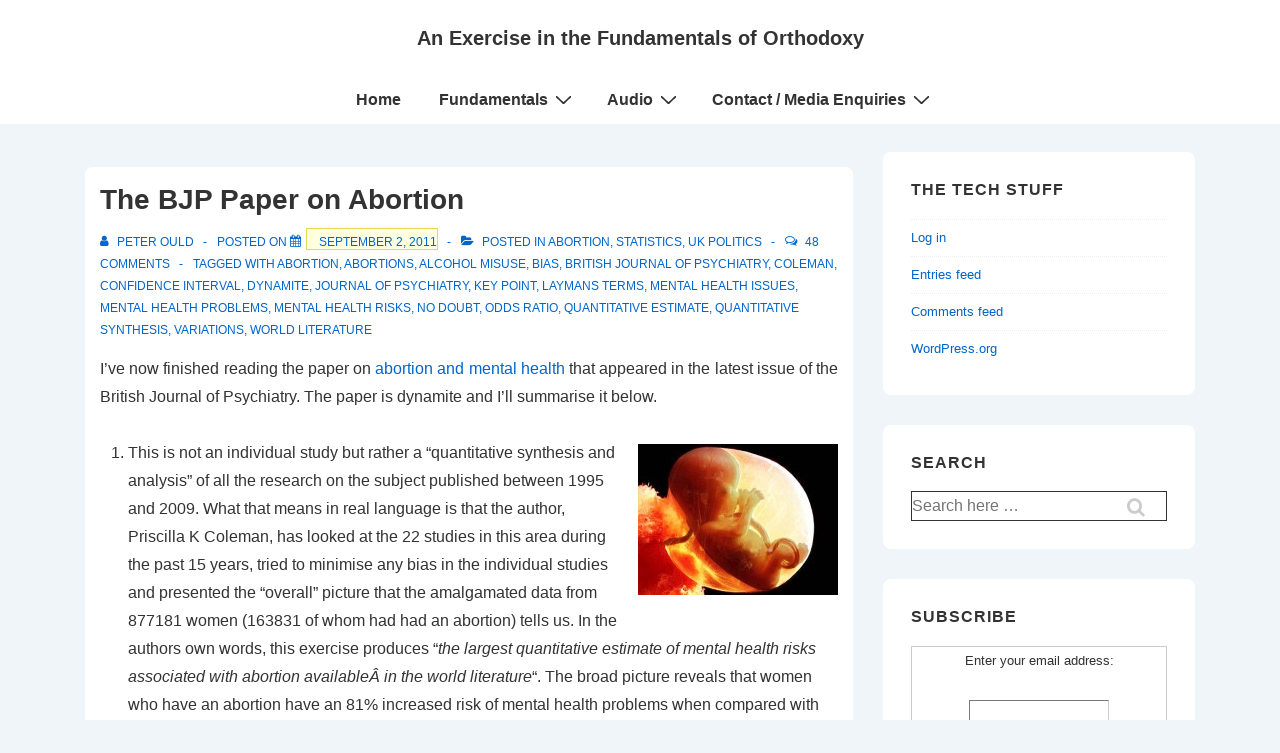

--- FILE ---
content_type: text/html; charset=UTF-8
request_url: https://www.peter-ould.net/2011/09/02/the-bjp-paper-on-abortion/?replytocom=115958
body_size: 58305
content:
<!doctype html>
<html class="no-js" lang="en-GB" > <!--<![endif]-->

	<head>
		<meta charset="UTF-8"/>
		<meta name="viewport" content="width=device-width, initial-scale=1.0">
		<link rel="profile" href="http://gmpg.org/xfn/11"/>
		<link rel="pingback" href="https://www.peter-ould.net/xmlrpc.php"/>	
		<!-- Added by SermonBrowser (version 0.45.21) - http://www.sermonbrowser.com/ --><link rel="alternate" type="application/rss+xml" title="Sermon podcast" href="" /><title>The BJP Paper on Abortion &#8211; An Exercise in the Fundamentals of Orthodoxy</title>
<meta name='robots' content='max-image-preview:large, noindex, follow' />
<link rel='dns-prefetch' href='//stats.wp.com' />
<link rel='dns-prefetch' href='//fonts.googleapis.com' />
<link rel='dns-prefetch' href='//v0.wordpress.com' />
<link rel='dns-prefetch' href='//widgets.wp.com' />
<link rel='dns-prefetch' href='//s0.wp.com' />
<link rel='dns-prefetch' href='//0.gravatar.com' />
<link rel='dns-prefetch' href='//1.gravatar.com' />
<link rel='dns-prefetch' href='//2.gravatar.com' />
<link rel='dns-prefetch' href='//jetpack.wordpress.com' />
<link rel='dns-prefetch' href='//public-api.wordpress.com' />
<link rel='preconnect' href='//c0.wp.com' />
<link rel="alternate" title="oEmbed (JSON)" type="application/json+oembed" href="https://www.peter-ould.net/wp-json/oembed/1.0/embed?url=https%3A%2F%2Fwww.peter-ould.net%2F2011%2F09%2F02%2Fthe-bjp-paper-on-abortion%2F" />
<link rel="alternate" title="oEmbed (XML)" type="text/xml+oembed" href="https://www.peter-ould.net/wp-json/oembed/1.0/embed?url=https%3A%2F%2Fwww.peter-ould.net%2F2011%2F09%2F02%2Fthe-bjp-paper-on-abortion%2F&#038;format=xml" />
		<!-- This site uses the Google Analytics by MonsterInsights plugin v9.11.1 - Using Analytics tracking - https://www.monsterinsights.com/ -->
							<script src="//www.googletagmanager.com/gtag/js?id=G-2MLQ3WWGQT"  data-cfasync="false" data-wpfc-render="false" async></script>
			<script data-cfasync="false" data-wpfc-render="false">
				var mi_version = '9.11.1';
				var mi_track_user = true;
				var mi_no_track_reason = '';
								var MonsterInsightsDefaultLocations = {"page_location":"https:\/\/www.peter-ould.net\/2011\/09\/02\/the-bjp-paper-on-abortion\/?replytocom=115958"};
								if ( typeof MonsterInsightsPrivacyGuardFilter === 'function' ) {
					var MonsterInsightsLocations = (typeof MonsterInsightsExcludeQuery === 'object') ? MonsterInsightsPrivacyGuardFilter( MonsterInsightsExcludeQuery ) : MonsterInsightsPrivacyGuardFilter( MonsterInsightsDefaultLocations );
				} else {
					var MonsterInsightsLocations = (typeof MonsterInsightsExcludeQuery === 'object') ? MonsterInsightsExcludeQuery : MonsterInsightsDefaultLocations;
				}

								var disableStrs = [
										'ga-disable-G-2MLQ3WWGQT',
									];

				/* Function to detect opted out users */
				function __gtagTrackerIsOptedOut() {
					for (var index = 0; index < disableStrs.length; index++) {
						if (document.cookie.indexOf(disableStrs[index] + '=true') > -1) {
							return true;
						}
					}

					return false;
				}

				/* Disable tracking if the opt-out cookie exists. */
				if (__gtagTrackerIsOptedOut()) {
					for (var index = 0; index < disableStrs.length; index++) {
						window[disableStrs[index]] = true;
					}
				}

				/* Opt-out function */
				function __gtagTrackerOptout() {
					for (var index = 0; index < disableStrs.length; index++) {
						document.cookie = disableStrs[index] + '=true; expires=Thu, 31 Dec 2099 23:59:59 UTC; path=/';
						window[disableStrs[index]] = true;
					}
				}

				if ('undefined' === typeof gaOptout) {
					function gaOptout() {
						__gtagTrackerOptout();
					}
				}
								window.dataLayer = window.dataLayer || [];

				window.MonsterInsightsDualTracker = {
					helpers: {},
					trackers: {},
				};
				if (mi_track_user) {
					function __gtagDataLayer() {
						dataLayer.push(arguments);
					}

					function __gtagTracker(type, name, parameters) {
						if (!parameters) {
							parameters = {};
						}

						if (parameters.send_to) {
							__gtagDataLayer.apply(null, arguments);
							return;
						}

						if (type === 'event') {
														parameters.send_to = monsterinsights_frontend.v4_id;
							var hookName = name;
							if (typeof parameters['event_category'] !== 'undefined') {
								hookName = parameters['event_category'] + ':' + name;
							}

							if (typeof MonsterInsightsDualTracker.trackers[hookName] !== 'undefined') {
								MonsterInsightsDualTracker.trackers[hookName](parameters);
							} else {
								__gtagDataLayer('event', name, parameters);
							}
							
						} else {
							__gtagDataLayer.apply(null, arguments);
						}
					}

					__gtagTracker('js', new Date());
					__gtagTracker('set', {
						'developer_id.dZGIzZG': true,
											});
					if ( MonsterInsightsLocations.page_location ) {
						__gtagTracker('set', MonsterInsightsLocations);
					}
										__gtagTracker('config', 'G-2MLQ3WWGQT', {"forceSSL":"true","link_attribution":"true"} );
										window.gtag = __gtagTracker;										(function () {
						/* https://developers.google.com/analytics/devguides/collection/analyticsjs/ */
						/* ga and __gaTracker compatibility shim. */
						var noopfn = function () {
							return null;
						};
						var newtracker = function () {
							return new Tracker();
						};
						var Tracker = function () {
							return null;
						};
						var p = Tracker.prototype;
						p.get = noopfn;
						p.set = noopfn;
						p.send = function () {
							var args = Array.prototype.slice.call(arguments);
							args.unshift('send');
							__gaTracker.apply(null, args);
						};
						var __gaTracker = function () {
							var len = arguments.length;
							if (len === 0) {
								return;
							}
							var f = arguments[len - 1];
							if (typeof f !== 'object' || f === null || typeof f.hitCallback !== 'function') {
								if ('send' === arguments[0]) {
									var hitConverted, hitObject = false, action;
									if ('event' === arguments[1]) {
										if ('undefined' !== typeof arguments[3]) {
											hitObject = {
												'eventAction': arguments[3],
												'eventCategory': arguments[2],
												'eventLabel': arguments[4],
												'value': arguments[5] ? arguments[5] : 1,
											}
										}
									}
									if ('pageview' === arguments[1]) {
										if ('undefined' !== typeof arguments[2]) {
											hitObject = {
												'eventAction': 'page_view',
												'page_path': arguments[2],
											}
										}
									}
									if (typeof arguments[2] === 'object') {
										hitObject = arguments[2];
									}
									if (typeof arguments[5] === 'object') {
										Object.assign(hitObject, arguments[5]);
									}
									if ('undefined' !== typeof arguments[1].hitType) {
										hitObject = arguments[1];
										if ('pageview' === hitObject.hitType) {
											hitObject.eventAction = 'page_view';
										}
									}
									if (hitObject) {
										action = 'timing' === arguments[1].hitType ? 'timing_complete' : hitObject.eventAction;
										hitConverted = mapArgs(hitObject);
										__gtagTracker('event', action, hitConverted);
									}
								}
								return;
							}

							function mapArgs(args) {
								var arg, hit = {};
								var gaMap = {
									'eventCategory': 'event_category',
									'eventAction': 'event_action',
									'eventLabel': 'event_label',
									'eventValue': 'event_value',
									'nonInteraction': 'non_interaction',
									'timingCategory': 'event_category',
									'timingVar': 'name',
									'timingValue': 'value',
									'timingLabel': 'event_label',
									'page': 'page_path',
									'location': 'page_location',
									'title': 'page_title',
									'referrer' : 'page_referrer',
								};
								for (arg in args) {
																		if (!(!args.hasOwnProperty(arg) || !gaMap.hasOwnProperty(arg))) {
										hit[gaMap[arg]] = args[arg];
									} else {
										hit[arg] = args[arg];
									}
								}
								return hit;
							}

							try {
								f.hitCallback();
							} catch (ex) {
							}
						};
						__gaTracker.create = newtracker;
						__gaTracker.getByName = newtracker;
						__gaTracker.getAll = function () {
							return [];
						};
						__gaTracker.remove = noopfn;
						__gaTracker.loaded = true;
						window['__gaTracker'] = __gaTracker;
					})();
									} else {
										console.log("");
					(function () {
						function __gtagTracker() {
							return null;
						}

						window['__gtagTracker'] = __gtagTracker;
						window['gtag'] = __gtagTracker;
					})();
									}
			</script>
							<!-- / Google Analytics by MonsterInsights -->
		<!-- www.peter-ould.net is managing ads with Advanced Ads 2.0.16 – https://wpadvancedads.com/ --><script id="peter-ready">
			window.advanced_ads_ready=function(e,a){a=a||"complete";var d=function(e){return"interactive"===a?"loading"!==e:"complete"===e};d(document.readyState)?e():document.addEventListener("readystatechange",(function(a){d(a.target.readyState)&&e()}),{once:"interactive"===a})},window.advanced_ads_ready_queue=window.advanced_ads_ready_queue||[];		</script>
		<style id='wp-img-auto-sizes-contain-inline-css'>
img:is([sizes=auto i],[sizes^="auto," i]){contain-intrinsic-size:3000px 1500px}
/*# sourceURL=wp-img-auto-sizes-contain-inline-css */
</style>
<link rel='stylesheet' id='jetpack_related-posts-css' href='https://c0.wp.com/p/jetpack/15.4/modules/related-posts/related-posts.css' media='all' />
<link rel='stylesheet' id='sb_style-css' href='https://www.peter-ould.net/sb-style.css?ver=1254773717' media='all' />
<link rel='stylesheet' id='pt-cv-public-style-css' href='https://www.peter-ould.net/wp-content/plugins/content-views-query-and-display-post-page/public/assets/css/cv.css?ver=4.3' media='all' />
<style id='wp-emoji-styles-inline-css'>

	img.wp-smiley, img.emoji {
		display: inline !important;
		border: none !important;
		box-shadow: none !important;
		height: 1em !important;
		width: 1em !important;
		margin: 0 0.07em !important;
		vertical-align: -0.1em !important;
		background: none !important;
		padding: 0 !important;
	}
/*# sourceURL=wp-emoji-styles-inline-css */
</style>
<link rel='stylesheet' id='wp-block-library-css' href='https://c0.wp.com/c/6.9/wp-includes/css/dist/block-library/style.min.css' media='all' />
<style id='global-styles-inline-css'>
:root{--wp--preset--aspect-ratio--square: 1;--wp--preset--aspect-ratio--4-3: 4/3;--wp--preset--aspect-ratio--3-4: 3/4;--wp--preset--aspect-ratio--3-2: 3/2;--wp--preset--aspect-ratio--2-3: 2/3;--wp--preset--aspect-ratio--16-9: 16/9;--wp--preset--aspect-ratio--9-16: 9/16;--wp--preset--color--black: #000000;--wp--preset--color--cyan-bluish-gray: #abb8c3;--wp--preset--color--white: #ffffff;--wp--preset--color--pale-pink: #f78da7;--wp--preset--color--vivid-red: #cf2e2e;--wp--preset--color--luminous-vivid-orange: #ff6900;--wp--preset--color--luminous-vivid-amber: #fcb900;--wp--preset--color--light-green-cyan: #7bdcb5;--wp--preset--color--vivid-green-cyan: #00d084;--wp--preset--color--pale-cyan-blue: #8ed1fc;--wp--preset--color--vivid-cyan-blue: #0693e3;--wp--preset--color--vivid-purple: #9b51e0;--wp--preset--color--responsive-global-palette-0: var(--responsive-global-palette0);--wp--preset--color--responsive-global-palette-1: var(--responsive-global-palette1);--wp--preset--color--responsive-global-palette-2: var(--responsive-global-palette2);--wp--preset--color--responsive-global-palette-3: var(--responsive-global-palette3);--wp--preset--color--responsive-global-palette-4: var(--responsive-global-palette4);--wp--preset--color--responsive-global-palette-5: var(--responsive-global-palette5);--wp--preset--color--responsive-global-palette-6: var(--responsive-global-palette6);--wp--preset--gradient--vivid-cyan-blue-to-vivid-purple: linear-gradient(135deg,rgb(6,147,227) 0%,rgb(155,81,224) 100%);--wp--preset--gradient--light-green-cyan-to-vivid-green-cyan: linear-gradient(135deg,rgb(122,220,180) 0%,rgb(0,208,130) 100%);--wp--preset--gradient--luminous-vivid-amber-to-luminous-vivid-orange: linear-gradient(135deg,rgb(252,185,0) 0%,rgb(255,105,0) 100%);--wp--preset--gradient--luminous-vivid-orange-to-vivid-red: linear-gradient(135deg,rgb(255,105,0) 0%,rgb(207,46,46) 100%);--wp--preset--gradient--very-light-gray-to-cyan-bluish-gray: linear-gradient(135deg,rgb(238,238,238) 0%,rgb(169,184,195) 100%);--wp--preset--gradient--cool-to-warm-spectrum: linear-gradient(135deg,rgb(74,234,220) 0%,rgb(151,120,209) 20%,rgb(207,42,186) 40%,rgb(238,44,130) 60%,rgb(251,105,98) 80%,rgb(254,248,76) 100%);--wp--preset--gradient--blush-light-purple: linear-gradient(135deg,rgb(255,206,236) 0%,rgb(152,150,240) 100%);--wp--preset--gradient--blush-bordeaux: linear-gradient(135deg,rgb(254,205,165) 0%,rgb(254,45,45) 50%,rgb(107,0,62) 100%);--wp--preset--gradient--luminous-dusk: linear-gradient(135deg,rgb(255,203,112) 0%,rgb(199,81,192) 50%,rgb(65,88,208) 100%);--wp--preset--gradient--pale-ocean: linear-gradient(135deg,rgb(255,245,203) 0%,rgb(182,227,212) 50%,rgb(51,167,181) 100%);--wp--preset--gradient--electric-grass: linear-gradient(135deg,rgb(202,248,128) 0%,rgb(113,206,126) 100%);--wp--preset--gradient--midnight: linear-gradient(135deg,rgb(2,3,129) 0%,rgb(40,116,252) 100%);--wp--preset--font-size--small: 13px;--wp--preset--font-size--medium: 20px;--wp--preset--font-size--large: 36px;--wp--preset--font-size--x-large: 42px;--wp--preset--font-size--normal: 16px;--wp--preset--font-size--larger: 33px;--wp--preset--spacing--20: 0.44rem;--wp--preset--spacing--30: 0.67rem;--wp--preset--spacing--40: 1rem;--wp--preset--spacing--50: 1.5rem;--wp--preset--spacing--60: 2.25rem;--wp--preset--spacing--70: 3.38rem;--wp--preset--spacing--80: 5.06rem;--wp--preset--shadow--natural: 6px 6px 9px rgba(0, 0, 0, 0.2);--wp--preset--shadow--deep: 12px 12px 50px rgba(0, 0, 0, 0.4);--wp--preset--shadow--sharp: 6px 6px 0px rgba(0, 0, 0, 0.2);--wp--preset--shadow--outlined: 6px 6px 0px -3px rgb(255, 255, 255), 6px 6px rgb(0, 0, 0);--wp--preset--shadow--crisp: 6px 6px 0px rgb(0, 0, 0);}:root { --wp--style--global--content-size: 840px;--wp--style--global--wide-size: 1200px; }:where(body) { margin: 0; }.wp-site-blocks > .alignleft { float: left; margin-right: 2em; }.wp-site-blocks > .alignright { float: right; margin-left: 2em; }.wp-site-blocks > .aligncenter { justify-content: center; margin-left: auto; margin-right: auto; }:where(.is-layout-flex){gap: 0.5em;}:where(.is-layout-grid){gap: 0.5em;}.is-layout-flow > .alignleft{float: left;margin-inline-start: 0;margin-inline-end: 2em;}.is-layout-flow > .alignright{float: right;margin-inline-start: 2em;margin-inline-end: 0;}.is-layout-flow > .aligncenter{margin-left: auto !important;margin-right: auto !important;}.is-layout-constrained > .alignleft{float: left;margin-inline-start: 0;margin-inline-end: 2em;}.is-layout-constrained > .alignright{float: right;margin-inline-start: 2em;margin-inline-end: 0;}.is-layout-constrained > .aligncenter{margin-left: auto !important;margin-right: auto !important;}.is-layout-constrained > :where(:not(.alignleft):not(.alignright):not(.alignfull)){max-width: var(--wp--style--global--content-size);margin-left: auto !important;margin-right: auto !important;}.is-layout-constrained > .alignwide{max-width: var(--wp--style--global--wide-size);}body .is-layout-flex{display: flex;}.is-layout-flex{flex-wrap: wrap;align-items: center;}.is-layout-flex > :is(*, div){margin: 0;}body .is-layout-grid{display: grid;}.is-layout-grid > :is(*, div){margin: 0;}body{padding-top: 8px;padding-right: 8px;padding-bottom: 8px;padding-left: 8px;}a:where(:not(.wp-element-button)){text-decoration: underline;}:root :where(.wp-element-button, .wp-block-button__link){background-color: #32373c;border-width: 0;color: #fff;font-family: inherit;font-size: inherit;font-style: inherit;font-weight: inherit;letter-spacing: inherit;line-height: inherit;padding-top: calc(0.667em + 2px);padding-right: calc(1.333em + 2px);padding-bottom: calc(0.667em + 2px);padding-left: calc(1.333em + 2px);text-decoration: none;text-transform: inherit;}.has-black-color{color: var(--wp--preset--color--black) !important;}.has-cyan-bluish-gray-color{color: var(--wp--preset--color--cyan-bluish-gray) !important;}.has-white-color{color: var(--wp--preset--color--white) !important;}.has-pale-pink-color{color: var(--wp--preset--color--pale-pink) !important;}.has-vivid-red-color{color: var(--wp--preset--color--vivid-red) !important;}.has-luminous-vivid-orange-color{color: var(--wp--preset--color--luminous-vivid-orange) !important;}.has-luminous-vivid-amber-color{color: var(--wp--preset--color--luminous-vivid-amber) !important;}.has-light-green-cyan-color{color: var(--wp--preset--color--light-green-cyan) !important;}.has-vivid-green-cyan-color{color: var(--wp--preset--color--vivid-green-cyan) !important;}.has-pale-cyan-blue-color{color: var(--wp--preset--color--pale-cyan-blue) !important;}.has-vivid-cyan-blue-color{color: var(--wp--preset--color--vivid-cyan-blue) !important;}.has-vivid-purple-color{color: var(--wp--preset--color--vivid-purple) !important;}.has-responsive-global-palette-0-color{color: var(--wp--preset--color--responsive-global-palette-0) !important;}.has-responsive-global-palette-1-color{color: var(--wp--preset--color--responsive-global-palette-1) !important;}.has-responsive-global-palette-2-color{color: var(--wp--preset--color--responsive-global-palette-2) !important;}.has-responsive-global-palette-3-color{color: var(--wp--preset--color--responsive-global-palette-3) !important;}.has-responsive-global-palette-4-color{color: var(--wp--preset--color--responsive-global-palette-4) !important;}.has-responsive-global-palette-5-color{color: var(--wp--preset--color--responsive-global-palette-5) !important;}.has-responsive-global-palette-6-color{color: var(--wp--preset--color--responsive-global-palette-6) !important;}.has-black-background-color{background-color: var(--wp--preset--color--black) !important;}.has-cyan-bluish-gray-background-color{background-color: var(--wp--preset--color--cyan-bluish-gray) !important;}.has-white-background-color{background-color: var(--wp--preset--color--white) !important;}.has-pale-pink-background-color{background-color: var(--wp--preset--color--pale-pink) !important;}.has-vivid-red-background-color{background-color: var(--wp--preset--color--vivid-red) !important;}.has-luminous-vivid-orange-background-color{background-color: var(--wp--preset--color--luminous-vivid-orange) !important;}.has-luminous-vivid-amber-background-color{background-color: var(--wp--preset--color--luminous-vivid-amber) !important;}.has-light-green-cyan-background-color{background-color: var(--wp--preset--color--light-green-cyan) !important;}.has-vivid-green-cyan-background-color{background-color: var(--wp--preset--color--vivid-green-cyan) !important;}.has-pale-cyan-blue-background-color{background-color: var(--wp--preset--color--pale-cyan-blue) !important;}.has-vivid-cyan-blue-background-color{background-color: var(--wp--preset--color--vivid-cyan-blue) !important;}.has-vivid-purple-background-color{background-color: var(--wp--preset--color--vivid-purple) !important;}.has-responsive-global-palette-0-background-color{background-color: var(--wp--preset--color--responsive-global-palette-0) !important;}.has-responsive-global-palette-1-background-color{background-color: var(--wp--preset--color--responsive-global-palette-1) !important;}.has-responsive-global-palette-2-background-color{background-color: var(--wp--preset--color--responsive-global-palette-2) !important;}.has-responsive-global-palette-3-background-color{background-color: var(--wp--preset--color--responsive-global-palette-3) !important;}.has-responsive-global-palette-4-background-color{background-color: var(--wp--preset--color--responsive-global-palette-4) !important;}.has-responsive-global-palette-5-background-color{background-color: var(--wp--preset--color--responsive-global-palette-5) !important;}.has-responsive-global-palette-6-background-color{background-color: var(--wp--preset--color--responsive-global-palette-6) !important;}.has-black-border-color{border-color: var(--wp--preset--color--black) !important;}.has-cyan-bluish-gray-border-color{border-color: var(--wp--preset--color--cyan-bluish-gray) !important;}.has-white-border-color{border-color: var(--wp--preset--color--white) !important;}.has-pale-pink-border-color{border-color: var(--wp--preset--color--pale-pink) !important;}.has-vivid-red-border-color{border-color: var(--wp--preset--color--vivid-red) !important;}.has-luminous-vivid-orange-border-color{border-color: var(--wp--preset--color--luminous-vivid-orange) !important;}.has-luminous-vivid-amber-border-color{border-color: var(--wp--preset--color--luminous-vivid-amber) !important;}.has-light-green-cyan-border-color{border-color: var(--wp--preset--color--light-green-cyan) !important;}.has-vivid-green-cyan-border-color{border-color: var(--wp--preset--color--vivid-green-cyan) !important;}.has-pale-cyan-blue-border-color{border-color: var(--wp--preset--color--pale-cyan-blue) !important;}.has-vivid-cyan-blue-border-color{border-color: var(--wp--preset--color--vivid-cyan-blue) !important;}.has-vivid-purple-border-color{border-color: var(--wp--preset--color--vivid-purple) !important;}.has-responsive-global-palette-0-border-color{border-color: var(--wp--preset--color--responsive-global-palette-0) !important;}.has-responsive-global-palette-1-border-color{border-color: var(--wp--preset--color--responsive-global-palette-1) !important;}.has-responsive-global-palette-2-border-color{border-color: var(--wp--preset--color--responsive-global-palette-2) !important;}.has-responsive-global-palette-3-border-color{border-color: var(--wp--preset--color--responsive-global-palette-3) !important;}.has-responsive-global-palette-4-border-color{border-color: var(--wp--preset--color--responsive-global-palette-4) !important;}.has-responsive-global-palette-5-border-color{border-color: var(--wp--preset--color--responsive-global-palette-5) !important;}.has-responsive-global-palette-6-border-color{border-color: var(--wp--preset--color--responsive-global-palette-6) !important;}.has-vivid-cyan-blue-to-vivid-purple-gradient-background{background: var(--wp--preset--gradient--vivid-cyan-blue-to-vivid-purple) !important;}.has-light-green-cyan-to-vivid-green-cyan-gradient-background{background: var(--wp--preset--gradient--light-green-cyan-to-vivid-green-cyan) !important;}.has-luminous-vivid-amber-to-luminous-vivid-orange-gradient-background{background: var(--wp--preset--gradient--luminous-vivid-amber-to-luminous-vivid-orange) !important;}.has-luminous-vivid-orange-to-vivid-red-gradient-background{background: var(--wp--preset--gradient--luminous-vivid-orange-to-vivid-red) !important;}.has-very-light-gray-to-cyan-bluish-gray-gradient-background{background: var(--wp--preset--gradient--very-light-gray-to-cyan-bluish-gray) !important;}.has-cool-to-warm-spectrum-gradient-background{background: var(--wp--preset--gradient--cool-to-warm-spectrum) !important;}.has-blush-light-purple-gradient-background{background: var(--wp--preset--gradient--blush-light-purple) !important;}.has-blush-bordeaux-gradient-background{background: var(--wp--preset--gradient--blush-bordeaux) !important;}.has-luminous-dusk-gradient-background{background: var(--wp--preset--gradient--luminous-dusk) !important;}.has-pale-ocean-gradient-background{background: var(--wp--preset--gradient--pale-ocean) !important;}.has-electric-grass-gradient-background{background: var(--wp--preset--gradient--electric-grass) !important;}.has-midnight-gradient-background{background: var(--wp--preset--gradient--midnight) !important;}.has-small-font-size{font-size: var(--wp--preset--font-size--small) !important;}.has-medium-font-size{font-size: var(--wp--preset--font-size--medium) !important;}.has-large-font-size{font-size: var(--wp--preset--font-size--large) !important;}.has-x-large-font-size{font-size: var(--wp--preset--font-size--x-large) !important;}.has-normal-font-size{font-size: var(--wp--preset--font-size--normal) !important;}.has-larger-font-size{font-size: var(--wp--preset--font-size--larger) !important;}
/*# sourceURL=global-styles-inline-css */
</style>

<link rel='stylesheet' id='shared-files-css' href='https://www.peter-ould.net/wp-content/plugins/shared-files/dist/css/p.css?ver=1.7.56' media='all' />
<style id='shared-files-inline-css'>

        ul.sf-termlist,
        .sf-taglist {
          columns: 240px 5;
        }.shared-files-container .shared-files-main-file-list li { margin-bottom: 16px; } .shared-files-main-elements { background: #f7f7f7; padding: 20px 10px; border-radius: 10px; } 
/*# sourceURL=shared-files-inline-css */
</style>
<link rel='stylesheet' id='shared-files-basiclightbox-css' href='https://www.peter-ould.net/wp-content/plugins/shared-files/dist/basiclightbox/basicLightbox.min.css?ver=1.7.56' media='all' />
<link rel='stylesheet' id='foobox-free-min-css' href='https://www.peter-ould.net/wp-content/plugins/foobox-image-lightbox/free/css/foobox.free.min.css?ver=2.7.41' media='all' />
<link rel='stylesheet' id='fp_css-css' href='https://www.peter-ould.net/wp-content/plugins/football-predictor/css/style.css?ver=07d3322dfa3506b8850e2983f041592e' media='all' />
<link rel='stylesheet' id='alefhebrew-css' href='http://fonts.googleapis.com/earlyaccess/alefhebrew.css?ver=07d3322dfa3506b8850e2983f041592e' media='all' />
<link rel='stylesheet' id='notosanshebrew-css' href='http://fonts.googleapis.com/earlyaccess/notosanshebrew.css?ver=07d3322dfa3506b8850e2983f041592e' media='all' />
<link rel='stylesheet' id='opensanshebrewcondensed-css' href='http://fonts.googleapis.com/earlyaccess/opensanshebrewcondensed.css?ver=07d3322dfa3506b8850e2983f041592e' media='all' />
<link rel='stylesheet' id='miriamclm-css' href='https://www.peter-ould.net/wp-content/plugins/hebrew-font/fonts/miriamclm/stylesheet.css?ver=07d3322dfa3506b8850e2983f041592e' media='all' />
<link rel='stylesheet' id='comixno2-css' href='https://www.peter-ould.net/wp-content/plugins/hebrew-font/fonts/comixno2/stylesheet.css?ver=07d3322dfa3506b8850e2983f041592e' media='all' />
<link rel='stylesheet' id='nehama-css' href='https://www.peter-ould.net/wp-content/plugins/hebrew-font/fonts/nehama/stylesheet.css?ver=07d3322dfa3506b8850e2983f041592e' media='all' />
<link rel='stylesheet' id='responsive-pro-mega-menu-style-css' href='https://www.peter-ould.net/wp-content/plugins/responsive-add-ons/includes/megamenu/assets/megamenu.css?ver=3.4.2' media='all' />
<link rel='stylesheet' id='responsive-style-css' href='https://www.peter-ould.net/wp-content/themes/responsive/core/css/style.min.css?ver=6.3.1' media='all' />
<style id='responsive-style-inline-css'>
:root .has-button-color-color { color: #0066CC; }:root .has-button-color-background-color { background-color: #0066CC; }:root .has-button-hover-color-color { color: #10659C; }:root .has-button-hover-color-background-color { background-color: #10659C; }:root .has-button-hover-text-color-color { color: #FFFFFF; }:root .has-button-hover-text-color-background-color { background-color: #FFFFFF; }:root .has-button-text-color-color { color: #FFFFFF; }:root .has-button-text-color-background-color { background-color: #FFFFFF; }:root .has-responsive-container-background-color-color { color: #333333; }:root .has-responsive-container-background-color-background-color { background-color: #333333; }:root .has-responsive-main-container-background-color-color { color: #ffffff; }:root .has-responsive-main-container-background-color-background-color { background-color: #ffffff; }:root .has-responsive-global-palette-0-color { color: var(--responsive-global-palette0); }:root .has-responsive-global-palette-0-background-color { background-color: var(--responsive-global-palette0); }:root .has-responsive-global-palette-1-color { color: var(--responsive-global-palette1); }:root .has-responsive-global-palette-1-background-color { background-color: var(--responsive-global-palette1); }:root .has-responsive-global-palette-2-color { color: var(--responsive-global-palette2); }:root .has-responsive-global-palette-2-background-color { background-color: var(--responsive-global-palette2); }:root .has-responsive-global-palette-3-color { color: var(--responsive-global-palette3); }:root .has-responsive-global-palette-3-background-color { background-color: var(--responsive-global-palette3); }:root .has-responsive-global-palette-4-color { color: var(--responsive-global-palette4); }:root .has-responsive-global-palette-4-background-color { background-color: var(--responsive-global-palette4); }:root .has-responsive-global-palette-5-color { color: var(--responsive-global-palette5); }:root .has-responsive-global-palette-5-background-color { background-color: var(--responsive-global-palette5); }:root .has-responsive-global-palette-6-color { color: var(--responsive-global-palette6); }:root .has-responsive-global-palette-6-background-color { background-color: var(--responsive-global-palette6); }
:root{--responsive-scrollbar-width:0px}.page.front-page.responsive-site-style-content-boxed .custom-home-widget-section.home-widgets, .blog.front-page.responsive-site-style-content-boxed .custom-home-widget-section.home-widgets, .responsive-site-style-content-boxed .custom-home-about-section, .responsive-site-style-content-boxed .custom-home-feature-section, .responsive-site-style-content-boxed .custom-home-team-section, .responsive-site-style-content-boxed .custom-home-testimonial-section, .responsive-site-style-content-boxed .custom-home-contact-section, .responsive-site-style-content-boxed .custom-home-widget-section, .responsive-site-style-content-boxed .custom-home-featured-area, .responsive-site-style-content-boxed .site-content-header, .responsive-site-style-content-boxed .content-area-wrapper, .responsive-site-style-content-boxed .site-content .hentry, .responsive-site-style-content-boxed .give-wrap .give_forms, .responsive-site-style-content-boxed .navigation, .responsive-site-style-content-boxed .comments-area, .responsive-site-style-content-boxed .comment-respond, .responsive-site-style-boxed .custom-home-about-section, .responsive-site-style-boxed .custom-home-feature-section, .responsive-site-style-boxed .custom-home-team-section, .responsive-site-style-boxed .custom-home-testimonial-section, .responsive-site-style-boxed .custom-home-contact-section, .responsive-site-style-boxed .custom-home-widget-section, .responsive-site-style-boxed .custom-home-featured-area, .responsive-site-style-boxed .site-content-header, .responsive-site-style-boxed .site-content .hentry, .responsive-site-style-boxed .give-wrap .give_forms, .responsive-site-style-boxed .navigation, .responsive-site-style-boxed .comments-area, .responsive-site-style-boxed .comment-respond, .responsive-site-style-boxed .comment-respond, .responsive-site-style-boxed aside#secondary .widget-wrapper, .responsive-site-style-boxed .site-content article.product, .woocommerce.responsive-site-style-content-boxed .related-product-wrapper, .woocommerce-page.responsive-site-style-content-boxed .related-product-wrapper, .woocommerce-page.responsive-site-style-content-boxed .products-wrapper, .woocommerce.responsive-site-style-content-boxed .products-wrapper, .woocommerce-page:not(.responsive-site-style-flat) .woocommerce-pagination, .woocommerce-page.single-product:not(.responsive-site-style-flat) div.product, .woocommerce.single-product:not(.responsive-site-style-flat) div.product, .elementor-element.elementor-products-grid ul.products li.product .responsive-shop-summary-wrap{background-color:var(--responsive-global-palette4);border-radius:8px 8px 8px 8px;background:''}.container, [class*='__inner-container'], .site-header-full-width-main-navigation.site-mobile-header-layout-vertical:not(.responsive-site-full-width) .main-navigation-wrapper{max-width:1140px}@media screen and ( max-width:992px ){.page.front-page.responsive-site-style-content-boxed .custom-home-widget-section.home-widgets, .blog.front-page.responsive-site-style-content-boxed .custom-home-widget-section.home-widgets, .responsive-site-style-content-boxed .custom-home-about-section, .responsive-site-style-content-boxed .custom-home-feature-section, .responsive-site-style-content-boxed .custom-home-team-section, .responsive-site-style-content-boxed .custom-home-testimonial-section, .responsive-site-style-content-boxed .custom-home-contact-section, .responsive-site-style-content-boxed .custom-home-widget-section, .responsive-site-style-content-boxed .custom-home-featured-area, .responsive-site-style-content-boxed .site-content-header, .responsive-site-style-content-boxed .content-area-wrapper, .responsive-site-style-content-boxed .site-content .hentry, .responsive-site-style-content-boxed .give-wrap .give_forms, .responsive-site-style-content-boxed .navigation, .responsive-site-style-content-boxed .responsive-single-related-posts-container, .responsive-site-style-content-boxed .comments-area, .responsive-site-style-content-boxed .comment-respond, .responsive-site-style-boxed .custom-home-about-section, .responsive-site-style-boxed .custom-home-feature-section, .responsive-site-style-boxed .custom-home-team-section, .responsive-site-style-boxed .custom-home-testimonial-section, .responsive-site-style-boxed .custom-home-contact-section, .responsive-site-style-boxed .custom-home-widget-section, .responsive-site-style-boxed .custom-home-featured-area, .responsive-site-style-boxed .site-content-header, .responsive-site-style-boxed .site-content .hentry, .responsive-site-style-boxed .give-wrap .give_forms, .responsive-site-style-boxed .navigation, .responsive-site-style-boxed .responsive-single-related-posts-container, .responsive-site-style-boxed .comments-area, .responsive-site-style-boxed .comment-respond, .responsive-site-style-boxed .comment-respond, .responsive-site-style-boxed aside#secondary .widget-wrapper, .responsive-site-style-boxed .site-content article.product{border-radius:8px 8px 8px 8px}}@media screen and ( max-width:576px ){.page.front-page.responsive-site-style-content-boxed .custom-home-widget-section.home-widgets, .blog.front-page.responsive-site-style-content-boxed .custom-home-widget-section.home-widgets, .responsive-site-style-content-boxed .custom-home-about-section, .responsive-site-style-content-boxed .custom-home-feature-section, .responsive-site-style-content-boxed .custom-home-team-section, .responsive-site-style-content-boxed .custom-home-testimonial-section, .responsive-site-style-content-boxed .custom-home-contact-section, .responsive-site-style-content-boxed .custom-home-widget-section, .responsive-site-style-content-boxed .custom-home-featured-area, .responsive-site-style-content-boxed .site-content-header, .responsive-site-style-content-boxed .content-area-wrapper, .responsive-site-style-content-boxed .site-content .hentry, .responsive-site-style-content-boxed .give-wrap .give_forms, .responsive-site-style-content-boxed .navigation, .responsive-site-style-content-boxed .responsive-single-related-posts-container, .responsive-site-style-content-boxed .comments-area, .responsive-site-style-content-boxed .comment-respond, .responsive-site-style-boxed .custom-home-about-section, .responsive-site-style-boxed .custom-home-feature-section, .responsive-site-style-boxed .custom-home-team-section, .responsive-site-style-boxed .custom-home-testimonial-section, .responsive-site-style-boxed .custom-home-contact-section, .responsive-site-style-boxed .custom-home-widget-section, .responsive-site-style-boxed .custom-home-featured-area, .responsive-site-style-boxed .site-content-header, .responsive-site-style-boxed .site-content .hentry, .responsive-site-style-boxed .give-wrap .give_forms, .responsive-site-style-boxed .navigation, .responsive-site-style-boxed .responsive-single-related-posts-container, .responsive-site-style-boxed .comments-area, .responsive-site-style-boxed .comment-respond, .responsive-site-style-boxed .comment-respond, .responsive-site-style-boxed aside#secondary .widget-wrapper, .responsive-site-style-boxed .site-content article.product{border-radius:8px 8px 8px 8px}}address, blockquote, pre, code, kbd, tt, var{background-color:var(--responsive-global-palette6)}p, .entry-content p{margin-bottom:em}.entry-content a:not(li > a), .comment-content a:not(.comment-edit-link):not(li > a), .woocommerce div.product .woocommerce-product-details__short-description a:not(li > a){text-decoration:unset}.responsive-site-style-content-boxed .hentry, .responsive-site-style-content-boxed .give-wrap .give_forms, .responsive-site-style-content-boxed .navigation, .responsive-site-style-content-boxed .responsive-single-related-posts-container, .responsive-site-style-content-boxed .comments-area, .responsive-site-style-content-boxed .comment-respond, .responsive-site-style-boxed .give-wrap .give_forms, .responsive-site-style-boxed .hentry, .responsive-site-style-boxed .navigation, .responsive-site-style-boxed .responsive-single-related-posts-container, .responsive-site-style-boxed .comments-area, .responsive-site-style-boxed .comment-respond, .page.front-page.responsive-site-style-flat .widget-wrapper, .blog.front-page.responsive-site-style-flat .widget-wrapper, .responsive-site-style-boxed .widget-wrapper, .responsive-site-style-boxed .site-content article.product{padding:30px}@media screen and ( max-width:992px ){.responsive-site-style-content-boxed .hentry, .responsive-site-style-content-boxed .give-wrap .give_forms, .responsive-site-style-content-boxed .navigation, .responsive-site-style-content-boxed .responsive-single-related-posts-container, .responsive-site-style-content-boxed .comments-area, .responsive-site-style-content-boxed .comment-respond, .responsive-site-style-boxed .hentry, .responsive-site-style-boxed .give-wrap .give_forms, .responsive-site-style-boxed .navigation, .responsive-site-style-boxed .responsive-single-related-posts-container, .responsive-site-style-boxed .comments-area, .responsive-site-style-boxed .comment-respond, .page.front-page.responsive-site-style-flat .widget-wrapper, .blog.front-page.responsive-site-style-flat .widget-wrapper, .responsive-site-style-boxed .widget-wrapper, .responsive-site-style-boxed .site-content article.product,{padding:30px}}@media screen and ( max-width:576px ){.responsive-site-style-content-boxed .give-wrap .give_forms, .responsive-site-style-content-boxed .hentry, .responsive-site-style-content-boxed .navigation, .responsive-site-style-content-boxed .responsive-single-related-posts-container, .responsive-site-style-content-boxed .comments-area, .responsive-site-style-content-boxed .comment-respond, .responsive-site-style-boxed .hentry, .responsive-site-style-boxed .give-wrap .give_forms, .responsive-site-style-boxed .navigation, .responsive-site-style-boxed .responsive-single-related-posts-container, .responsive-site-style-boxed .comments-area, .responsive-site-style-boxed .comment-respond, .page.front-page.responsive-site-style-flat .widget-wrapper, .blog.front-page.responsive-site-style-flat .widget-wrapper, .responsive-site-style-boxed .widget-wrapper, .responsive-site-style-boxed .site-content article.product,{padding:30px}}@media screen and ( min-width:992px ){.page aside.widget-area:not(.home-widgets)#secondary{width:30%}.page:not(.page-template-gutenberg-fullwidth):not(.page-template-full-width-page):not(.woocommerce-cart):not(.woocommerce-checkout):not(.front-page) #primary.content-area{width:70%}}@media screen and ( max-width:991px ){.page aside.widget-area:not(.home-widgets)#secondary{width:100%}}@media screen and ( min-width:992px ){.single:not(.single-product) aside.widget-area#secondary{width:30%}.single:not(.single-product) #primary.content-area{width:70%}}@media screen and ( max-width:991px ){.single:not(.single-product) aside.widget-area#secondary{width:100%}}.responsive-site-style-boxed aside#secondary.main-sidebar .widget-wrapper{background-color:var(--responsive-global-palette4);background-image:linear-gradient(to right, var(--responsive-global-palette4), var(--responsive-global-palette4)), url();background-repeat:no-repeat;background-size:cover;background-attachment:scroll}@media (max-width:992px){.mobile-header-widgets .mobile-header-widgets-wrapper, .mobile-header-widgets .mobile-header-widgets-wrapper h1, .mobile-header-widgets .mobile-header-widgets-wrapper h2, .mobile-header-widgets .mobile-header-widgets-wrapper h3, .mobile-header-widgets .mobile-header-widgets-wrapper h4, .mobile-header-widgets .mobile-header-widgets-wrapper h5, .mobile-header-widgets .mobile-header-widgets-wrapper h6, .mobile-header-widgets .mobile-header-widgets-wrapper .widget-title h4{color:#333333}.mobile-header-widgets{background-color:#ffffff}.mobile-header-widgets{border-color:#eaeaea}.mobile-header-widgets .mobile-header-widgets-wrapper a{color:#0066CC}.mobile-header-widgets .mobile-header-widgets-wrapper a:focus,
.mobile-header-widgets .mobile-header-widgets-wrapper a:hover{color:#10659C}}body.custom-background{background:'';background-color:var(--responsive-global-palette5)}body{color:var(--responsive-global-palette2)}.post-data *, .hentry .post-data a, .hentry .post-data, .post-meta *, .hentry .post-meta a{color:var(--responsive-global-palette0)}a{color:var(--responsive-global-palette0)}.entry-content .woocommerce a.remove:hover{color:var(--responsive-global-palette0) !important;border-color:var(--responsive-global-palette0)}a:hover{color:var(--responsive-global-palette1)}label{color:#333333}.responsive-block-editor-addons-button__wrapper > .not-inherited-from-theme, .responsive-block-editor-addons-button__wrapper > .inherited-from-theme{color:#ffffff}.responsive-block-editor-addons-button__wrapper:hover > .not-inherited-from-theme, .responsive-block-editor-addons-button__wrapper:hover > .inherited-from-theme{color:#ffffff}.page.front-page .button, .blog.front-page .button, .read-more-button .hentry .read-more .more-link, input[type=button], input[type=submit], button, .button, .wp-block-button__link, .wp-block-file__button, body div.wpforms-container-full .wpforms-form input[type=submit], body div.wpforms-container-full .wpforms-form button[type=submit], body div.wpforms-container-full .wpforms-form .wpforms-page-button, .main-navigation .menu .res-button-menu .res-custom-button, form[CLASS*="wp-block-search__"].wp-block-search .wp-block-search__inside-wrapper .wp-block-search__button, #off-canvas-site-navigation .menu .res-button-menu .res-custom-button{background-color:var(--responsive-global-palette0);border-style:solid;border-color:#10659C;border-top-width:1px;border-right-width:1px;border-bottom-width:1px;border-left-width:1px;border-radius:0px;color:#ffffff;padding:10px}.wp-block-search__button{padding:10px;border-color:#10659C;border-style:solid;border-top-width:1px;border-right-width:1px;border-bottom-width:1px;border-left-width:1px}@media screen and ( max-width:992px ){.page.front-page .button, .blog.front-page .button, .read-more-button .hentry .read-more .more-link, input[type=button], .wp-block-button__link, .wp-block-file__button, input[type=submit], button, .button, body div.wpforms-container-full .wpforms-form input[type=submit], body div.wpforms-container-full .wpforms-form button[type=submit], body div.wpforms-container-full .wpforms-form .wpforms-page-button, .main-navigation .menu .res-button-menu .res-custom-button, #off-canvas-site-navigation .menu .res-button-menu .res-custom-button{padding:10px;border-radius:0px;border-color:#10659C;border-style:solid;border-top-width:1px;border-right-width:1px;border-bottom-width:1px;border-left-width:1px}.wp-block-search__button{padding:10px;border-color:#10659C;border-style:solid;border-top-width:1px;border-right-width:1px;border-bottom-width:1px;border-left-width:1px}}@media screen and ( max-width:576px ){.page.front-page .button, .blog.front-page .button, .read-more-button .hentry .read-more .more-link, input[type=button], .wp-block-button__link, .wp-block-file__button, input[type=submit], button, .button, body div.wpforms-container-full .wpforms-form input[type=submit], body div.wpforms-container-full .wpforms-form button[type=submit], body div.wpforms-container-full .wpforms-form .wpforms-page-button, .main-navigation .menu .res-button-menu .res-custom-button, #off-canvas-site-navigation .menu .res-button-menu .res-custom-button{padding:10px;border-radius:0px;border-color:#10659C;border-style:solid;border-top-width:1px;border-right-width:1px;border-bottom-width:1px;border-left-width:1px}.wp-block-search__button{padding:10px;border-color:#10659C;border-style:solid;border-top-width:1px;border-right-width:1px;border-bottom-width:1px;border-left-width:1px}}.page.front-page .button:focus, .blog.front-page .button:focus, .page.front-page .button:hover, .blog.front-page .button:hover, .wp-block-button__link.has-text-color.has-background:focus, .wp-block-button__link.has-text-color.has-background:hover, .wp-block-button__link.has-text-color:focus, .wp-block-button__link.has-text-color:hover, .wp-block-button__link.has-background:hover, .wp-block-button__link.has-background:focus, .main-navigation .menu .res-button-menu .res-custom-button:hover, #off-canvas-site-navigation .menu .res-button-menu .res-custom-button:hover{color:#ffffff !important;background-color:#10659C !important}.wp-block-button__link:focus, .wp-block-button__link:hover, .wp-block-file__button:focus, .wp-block-file__button:hover, .read-more-button .hentry .read-more .more-link:hover, .read-more-button .hentry .read-more .more-link:focus, input[type=button]:hover, input[type=submit]:hover, input[type=button]:focus, input[type=submit]:focus, button:hover, button:focus, .button:hover, .button:focus, body div.wpforms-container-full .wpforms-form input[type=submit]:hover, body div.wpforms-container-full .wpforms-form input[type=submit]:focus, body div.wpforms-container-full .wpforms-form input[type=submit]:active, body div.wpforms-container-full .wpforms-form button[type=submit]:hover, body div.wpforms-container-full .wpforms-form button[type=submit]:focus, body div.wpforms-container-full .wpforms-form button[type=submit]:active, body div.wpforms-container-full .wpforms-form .wpforms-page-button:hover, body div.wpforms-container-full .wpforms-form .wpforms-page-button:active, body div.wpforms-container-full .wpforms-form .wpforms-page-button:focus, .main-navigation .menu .res-button-menu .res-custom-button:hover, #off-canvas-site-navigation .menu .res-button-menu .res-custom-button:hover{color:#ffffff;border-color:#0066CC;background-color:#10659C}select, textarea, input[type=tel], input[type=email], input[type=number], input[type=search], input[type=text], input[type=date], input[type=datetime], input[type=datetime-local], input[type=month], input[type=password], input[type=range], input[type=time], input[type=url], input[type=week], body div.wpforms-container-full .wpforms-form input[type=date], body div.wpforms-container-full .wpforms-form input[type=datetime], body div.wpforms-container-full .wpforms-form input[type=datetime-local], body div.wpforms-container-full .wpforms-form input[type=email], body div.wpforms-container-full .wpforms-form input[type=month], body div.wpforms-container-full .wpforms-form input[type=number], body div.wpforms-container-full .wpforms-form input[type=password], body div.wpforms-container-full .wpforms-form input[type=range], body div.wpforms-container-full .wpforms-form input[type=search], body div.wpforms-container-full .wpforms-form input[type=tel], body div.wpforms-container-full .wpforms-form input[type=text], body div.wpforms-container-full .wpforms-form input[type=time], body div.wpforms-container-full .wpforms-form input[type=url], body div.wpforms-container-full .wpforms-form input[type=week], body div.wpforms-container-full .wpforms-form select, body div.wpforms-container-full .wpforms-form textarea{color:#333333;background-color:#ffffff;border-color:#cccccc;border-top-width:1px;border-right-width:1px;border-bottom-width:1px;border-left-width:1px;border-radius:0px;line-height:1.75;padding:3px;height:auto}.entry-content div.wpforms-container-full .wpforms-form select, body div.wpforms-container-full .wpforms-form select, select{background-image:linear-gradient(45deg, transparent 50%, #333333 50%), linear-gradient(135deg, #333333 50%, transparent 50%);background-position:calc(100% - 20px) calc(50% + 2px), calc(100% - 15px) calc(50% + 2px), calc(100% - .5em) .5em;background-size:5px 5px, 5px 5px, 1.5em 1.5em;background-repeat:no-repeat;-webkit-appearance:none;-moz-appearance:none}body div.wpforms-container-full .wpforms-form .wpforms-field input.wpforms-error, body div.wpforms-container-full .wpforms-form .wpforms-field input.user-invalid, body div.wpforms-container-full .wpforms-form .wpforms-field textarea.wpforms-error, body div.wpforms-container-full .wpforms-form .wpforms-field textarea.user-invalid, body div.wpforms-container-full .wpforms-form .wpforms-field select.wpforms-error, body div.wpforms-container-full .wpforms-form .wpforms-field select.user-invalid{border-top-width:1px;border-right-width:1px;border-bottom-width:1px;border-left-width:1px}@media screen and ( max-width:992px ){select, textarea, input[type=tel], input[type=email], input[type=number], input[type=search], input[type=text], input[type=date], input[type=datetime], input[type=datetime-local], input[type=month], input[type=password], input[type=range], input[type=time], input[type=url], input[type=week], body div.wpforms-container-full .wpforms-form input[type=date], body div.wpforms-container-full .wpforms-form input[type=datetime], body div.wpforms-container-full .wpforms-form input[type=datetime-local], body div.wpforms-container-full .wpforms-form input[type=email], body div.wpforms-container-full .wpforms-form input[type=month], body div.wpforms-container-full .wpforms-form input[type=number], body div.wpforms-container-full .wpforms-form input[type=password], body div.wpforms-container-full .wpforms-form input[type=range], body div.wpforms-container-full .wpforms-form input[type=search], body div.wpforms-container-full .wpforms-form input[type=tel], body div.wpforms-container-full .wpforms-form input[type=text], body div.wpforms-container-full .wpforms-form input[type=time], body div.wpforms-container-full .wpforms-form input[type=url], body div.wpforms-container-full .wpforms-form input[type=week], body div.wpforms-container-full .wpforms-form select, body div.wpforms-container-full .wpforms-form textarea{padding:3px;border-radius:0px;border-top-width:1px;border-right-width:1px;border-bottom-width:1px;border-left-width:1px}body div.wpforms-container-full .wpforms-form .wpforms-field input.wpforms-error, body div.wpforms-container-full .wpforms-form .wpforms-field input.user-invalid, body div.wpforms-container-full .wpforms-form .wpforms-field textarea.wpforms-error, body div.wpforms-container-full .wpforms-form .wpforms-field textarea.user-invalid, body div.wpforms-container-full .wpforms-form .wpforms-field select.wpforms-error, body div.wpforms-container-full .wpforms-form .wpforms-field select.user-invalid{border-top-width:1px;border-right-width:1px;border-bottom-width:1px;border-left-width:1px}}@media screen and ( max-width:576px ){select, textarea, input[type=tel], input[type=email], input[type=number], input[type=search], input[type=text], input[type=date], input[type=datetime], input[type=datetime-local], input[type=month], input[type=password], input[type=range], input[type=time], input[type=url], input[type=week], body div.wpforms-container-full .wpforms-form input[type=date], body div.wpforms-container-full .wpforms-form input[type=datetime], body div.wpforms-container-full .wpforms-form input[type=datetime-local], body div.wpforms-container-full .wpforms-form input[type=email], body div.wpforms-container-full .wpforms-form input[type=month], body div.wpforms-container-full .wpforms-form input[type=number], body div.wpforms-container-full .wpforms-form input[type=password], body div.wpforms-container-full .wpforms-form input[type=range], body div.wpforms-container-full .wpforms-form input[type=search], body div.wpforms-container-full .wpforms-form input[type=tel], body div.wpforms-container-full .wpforms-form input[type=text], body div.wpforms-container-full .wpforms-form input[type=time], body div.wpforms-container-full .wpforms-form input[type=url], body div.wpforms-container-full .wpforms-form input[type=week], body div.wpforms-container-full .wpforms-form select, body div.wpforms-container-full .wpforms-form textarea{padding:3px;border-radius:0px;border-top-width:1px;border-right-width:1px;border-bottom-width:1px;border-left-width:1px}body div.wpforms-container-full .wpforms-form .wpforms-field input.wpforms-error, body div.wpforms-container-full .wpforms-form .wpforms-field input.user-invalid, body div.wpforms-container-full .wpforms-form .wpforms-field textarea.wpforms-error, body div.wpforms-container-full .wpforms-form .wpforms-field textarea.user-invalid, body div.wpforms-container-full .wpforms-form .wpforms-field select.wpforms-error, body div.wpforms-container-full .wpforms-form .wpforms-field select.user-invalid{border-top-width:1px;border-right-width:1px;border-bottom-width:1px;border-left-width:1px}}h1{color:var(--responsive-global-headings-color)}h2{color:var(--responsive-global-headings-color)}h3{color:var(--responsive-global-headings-color)}h4{color:var(--responsive-global-headings-color)}h5{color:var(--responsive-global-headings-color)}h6{color:var(--responsive-global-headings-color)}body.custom-background.responsive-site-contained, body.custom-background.responsive-site-full-width{background-position:left top}body.custom-background.responsive-site-contained, body.custom-background.responsive-site-full-width{background-attachment:fixed}body.custom-background.responsive-site-contained, body.custom-background.responsive-site-full-width{background-repeat:repeat}body.custom-background.responsive-site-contained, body.custom-background.responsive-site-full-width{background-size:cover}.widget-area h1, .widget-area h2, .widget-area h3, .widget-area h4, .widget-area h5, .widget-area h6{color:var(--responsive-global-palette3)}.responsive-site-style-boxed aside#secondary .widget-wrapper{background-color:var(--responsive-global-palette4)}.widget-area{color:var(--responsive-global-palette2)}.widget-area .widget-wrapper a{color:var(--responsive-global-palette0)}.widget-area .widget-wrapper a:hover{color:#10659C}.main-navigation .children > li.focus > .children, .main-navigation .children > li.focus > .sub-menu-edge, .main-navigation .children > li:hover > .children, .main-navigation .children > li:hover > .sub-menu-edge, .main-navigation .sub-menu > li.focus > .children, .main-navigation .sub-menu > li.focus > .sub-menu-edge, .main-navigation .sub-menu > li:hover > .children, .main-navigation .sub-menu > li:hover > .sub-menu-edge, .sub-menu .sub-menu-edge:hover{left:auto !important;right:100%;top:0 !important}.main-navigation .children > li.focus > .children, .main-navigation .children > li.focus > .sub-menu-edge-rtl, .main-navigation .children > li:hover > .children, .main-navigation .children > li:hover > .sub-menu-edge-rtl, .main-navigation .sub-menu > li.focus > .children, .main-navigation .sub-menu > li.focus > .sub-menu-edge-rtl, .main-navigation .sub-menu > li:hover > .children, .main-navigation .sub-menu > li:hover > .sub-menu-edge-rtl{left:100% !important;right:auto !important;top:0 !important}@media (min-width:768px){.main-navigation .menu-toggle{display:none}.site-branding{width:auto}.main-navigation .menu{display:block}.main-navigation .menu > li{border-bottom:none;float:left;margin-left:2px}.main-navigation .children, .main-navigation .sub-menu{background-color:#ffffff;box-shadow:0 0px 2px #cccccc;left:-9999em;margin-left:0;top:100%;position:absolute;width:240px;z-index:9999}.main-navigation .children > li.focus > .children, .main-navigation .children > li.focus > .sub-menu, .main-navigation .children > li:hover > .children, .main-navigation .children > li:hover > .sub-menu, .main-navigation .sub-menu > li.focus > .children, .main-navigation .sub-menu > li.focus > .sub-menu, .main-navigation .sub-menu > li:hover > .children, .main-navigation .sub-menu > li:hover > .sub-menu{left:100%;top:0}.main-navigation .children > li:first-child, .main-navigation .sub-menu > li:first-child{border-top:none}.main-navigation .children a, .main-navigation .sub-menu a{padding:15px 15px}.site-header-layout-horizontal.site-header-main-navigation-site-branding .main-navigation .menu > li{margin-left:0;margin-right:2px}.site-header-layout-vertical .site-header .row{flex-direction:column}.site-header-layout-vertical .main-navigation .menu > li{margin-left:0;margin-right:2px}.site-header-layout-vertical.site-header-alignment-center .main-navigation .menu{display:table;margin-left:auto;margin-right:auto;width:auto}.site-header-layout-vertical.site-header-alignment-center .main-navigation .menu > li{margin-left:1px;margin-right:1px}.site-header-layout-vertical.site-header-alignment-right .main-navigation .menu{display:table;margin-right:0;margin-left:auto}.site-header-layout-vertical.site-header-alignment-right .main-navigation .menu > li{margin-left:1px;margin-right:0}.site-header-layout-vertical.site-header-full-width-main-navigation .main-navigation{margin-left:calc( 50% - 50vw );margin-right:calc( 50% - 50vw );max-width:100vw;width:100vw}.site-header-layout-horizontal .site-header .row{flex-wrap:nowrap}.site-header-layout-vertical.site-header-alignment-center .site-branding{text-align:center}.site-header-layout-vertical.site-header-alignment-center .main-navigation .menu-toggle{text-align:center;margin:auto}.site-header-layout-vertical.site-header-alignment-right .site-branding{text-align:right}.site-header-layout-vertical.site-header-alignment-right .main-navigation .menu-toggle{text-align:right;float:right}.site-header-layout-horizontal.header-widget-position-with_logo .site-branding{padding-right:75px}.site-header-layout-vertical.site-header-alignment-center .site-branding{text-align:center}.site-header-layout-vertical.site-header-alignment-center .main-navigation .menu-toggle{text-align:center;margin:auto}.site-header-layout-vertical.site-header-alignment-center .main-navigation .menu > li{margin-left:1px;margin-right:1px}.site-header-layout-vertical.site-header-alignment-right .site-branding{text-align:right}.site-header-layout-vertical.site-header-alignment-right .main-navigation .menu-toggle{text-align:right;float:right}.site-header-layout-vertical.site-header-alignment-right .main-navigation .menu > li{margin-left:1px;margin-right:1px}.site-header-layout-vertical.site-header-site-branding-main-navigation.site-header-full-width-main-navigation .main-navigation{border-top:1px solid #eaeaea}.site-header-layout-vertical.site-header-site-branding-main-navigation.site-header-full-width-main-navigation .main-navigation div{border-bottom:0}.site-header-layout-vertical.site-header-main-navigation-site-branding.site-header-full-width-main-navigation .main-navigation{border-bottom:1px solid #eaeaea;border-top:0}.site-header-layout-vertical.site-header-main-navigation-site-branding.site-header-full-width-main-navigation .main-navigation div{border-bottom:0}.children .res-iconify.no-menu{transform:rotate( -139deg );right:0.5rem}.main-navigation .menu .sub-menu .res-iconify svg{transform:translate(0,-50%) rotate(270deg)}}@media screen and ( max-width:767px ){.site-below-header-inner-wrap:has(.main-navigation.toggled), .site-above-header-inner-wrap:has(.main-navigation.toggled){grid-template-columns:none}.site-primary-header-inner-wrap:has(.main-navigation.toggled){display:block}.site-primary-header-inner-wrap .main-navigation .menu-toggle, #masthead-mobile #responsive-off-canvas-panel .responsive-off-canvas-panel-close{display:flex;justify-content:center;align-items:center;top:calc(16px * 1.75 * 0.575);right:15px;height:calc(16px * 1.75 * 1.75);font-size:20px;line-height:calc(16px * 1.75 * 1.75);text-align:center;z-index:999999}.site-mobile-header-layout-horizontal.site-header-main-navigation-site-branding .main-navigation .menu-toggle{bottom:28px}.site-mobile-header-layout-horizontal.site-header-site-branding-main-navigation .main-navigation .menu-toggle{top:28px;margin:-14px;margin-right:2px}.site-mobile-header-layout-horizontal.header-widget-position-with_logo .site-branding{padding-right:75px}.site-mobile-header-layout-vertical.site-mobile-header-alignment-center .site-branding{text-align:center}.site-mobile-header-layout-vertical.site-mobile-header-alignment-center .main-navigation .menu-toggle{text-align:center;margin:auto}.site-mobile-header-layout-vertical.site-mobile-header-alignment-center .main-navigation .menu > li{margin-left:1px;margin-right:1px}.site-mobile-header-layout-vertical.site-mobile-header-alignment-right .site-branding{text-align:right}.site-mobile-header-layout-vertical.site-mobile-header-alignment-right .main-navigation .menu-toggle{text-align:right;float:right}.site-mobile-header-layout-vertical.site-mobile-header-alignment-right .main-navigation .menu > li{margin-left:1px;margin-right:1px}.site-mobile-header-layout-vertical.site-header-site-branding-main-navigation.site-header-full-width-main-navigation .main-navigation{border-top:1px solid #eaeaea}.site-mobile-header-layout-vertical.site-header-site-branding-main-navigation.site-header-full-width-main-navigation .main-navigation div{border-bottom:0}.site-mobile-header-layout-vertical.site-header-main-navigation-site-branding.site-header-full-width-main-navigation .main-navigation{border-bottom:1px solid #eaeaea;border-top:0}.site-mobile-header-layout-vertical.site-header-main-navigation-site-branding.site-header-full-width-main-navigation .main-navigation div{border-bottom:0}.main-navigation .children, .main-navigation .sub-menu{display:none}.res-iconify{top:5.3px;display:block;position:absolute}.main-navigation .res-iconify.no-menu{top:16.3px}}@media screen and ( max-width:576px ){.site-mobile-header-layout-horizontal.site-header-main-navigation-site-branding .main-navigation .menu-toggle{bottom:28px}.site-mobile-header-layout-horizontal.site-header-site-branding-main-navigation .main-navigation .menu-toggle{top:28px}.site-mobile-header-layout-horizontal.header-widget-position-with_logo .site-branding{padding-right:15px}}.site-description{color:var(--responsive-global-palette2)}[data-title-visibility] .site-title, [data-tagline-visibility] .site-description{display:none}@media (min-width:993px){[data-title-visibility*='\"desktop\"'] .site-title, [data-tagline-visibility*='\"desktop\"'] .site-description{display:block}}@media (min-width:577px) and (max-width:992px){[data-title-visibility*='\"tablet\"'] .site-title, [data-tagline-visibility*='\"tablet\"'] .site-description{display:block}}@media (max-width:576px){[data-title-visibility*='\"mobile\"'] .site-title, [data-tagline-visibility*='\"mobile\"'] .site-description{display:block}}.site-header-row .main-navigation .main-navigation-wrapper{background-color:#ffffff}.header-full-width.site-header-layout-vertical .main-navigation.toggled, .site-header-layout-vertical.site-header-full-width-main-navigation .main-navigation.toggled, .responsive-site-full-width.site-header-layout-vertical .main-navigation.toggled, .site-header-row .main-navigation.toggled, .site-header-row .main-navigation.toggled .main-navigation-wrapper{background-color:#ffffff}@media ( max-width:767px ){.site-mobile-header-layout-vertical .main-navigation{background-color:#ffffff}.site-header-row .main-navigation.toggled{background-color:#ffffff}.site-mobile-header-layout-vertical.site-header-site-branding-main-navigation:not(.site-header-full-width-main-navigation) .main-navigation{border-top:1px solid #eaeaea}.site-mobile-header-layout-vertical.site-header-main-navigation-site-branding:not(.site-header-full-width-main-navigation) .main-navigation{border-bottom:1px solid #eaeaea}}@media ( min-width:767px ){.header-full-width.site-header-layout-vertical.site-header-site-branding-main-navigation .main-navigation, .responsive-site-full-width.site-header-layout-vertical.site-header-site-branding-main-navigation .main-navigation, .site-header-layout-vertical.site-header-site-branding-main-navigation:not(.site-header-full-width-main-navigation):not(.responsive-site-full-width):not(.header-full-width) .main-navigation > div{border-top:1px solid #eaeaea}.header-full-width.site-header-layout-vertical.site-header-main-navigation-site-branding .main-navigation, .responsive-site-full-width.site-header-layout-vertical.site-header-main-navigation-site-branding .main-navigation, .site-header-layout-vertical.site-header-main-navigation-site-branding:not(.site-header-full-width-main-navigation):not(.responsive-site-full-width):not(.header-full-width) .main-navigation > div{border-bottom:1px solid #eaeaea}}.site-header-layout-vertical.site-header-full-width-main-navigation.site-header-site-branding-main-navigation .main-navigation{border-top:1px solid #eaeaea}.site-header-layout-vertical.site-header-full-width-main-navigation.site-header-main-navigation-site-branding .main-navigation{border-bottom:1px solid #eaeaea}.main-navigation .menu > li > a{color:var(--responsive-global-palette3)}.responsive-llms-dash-wrap .llms-sd-item .llms-sd-link{color:var(--responsive-global-palette0)}.responsive-llms-dash-wrap .llms-sd-item .llms-sd-link:hover{color:var(--responsive-global-palette1)}.llms-student-dashboard .responsive-llms-dash-nav-left .llms-sd-item.current a{border-right:5px solid #10659C}.llms-student-dashboard .responsive-llms-dash-nav-left .llms-sd-item a:hover{border-right:5px solid #0066CC}.llms-student-dashboard .responsive-llms-dash-nav-right .llms-sd-item.current a{border-left:5px solid #10659C}.llms-student-dashboard .responsive-llms-dash-nav-right .llms-sd-item a:hover{border-left:5px solid #0066CC}.llms-student-dashboard .responsive-llms-dash-nav-right nav.llms-sd-nav{border-left:1px solid #10659C}.llms-student-dashboard .responsive-llms-dash-nav-left nav.llms-sd-nav{border-right:1px solid #10659C}.main-navigation .res-iconify svg{stroke:var(--responsive-global-palette3)}.main-navigation .menu > li.current_page_item > a, .main-navigation .menu > li.current-menu-item > a{color:;background-color:#ffffff}.main-navigation .menu > li.current-menu-item > .res-iconify{color:}.main-navigation .menu > li.current-menu-item > a > .res-iconify svg{stroke:}.main-navigation .menu li > a:hover{color:#10659C;background-color:#ffffff}.main-navigation .menu li:hover .res-iconify svg:hover, .main-navigation .menu > li:hover > a:not(.sub-menu) > .res-iconify svg{stroke:#10659C}.main-navigation .children, .main-navigation .sub-menu{background-color:#ffffff}.main-navigation .children li a, .main-navigation .sub-menu li a{color:#333333}.main-navigation .sub-menu li .res-iconify svg{stroke:#333333}.main-navigation .menu .sub-menu .current_page_item > a, .main-navigation .menu .sub-menu .current-menu-item > a, .main-navigation .menu .children li.current_page_item a{color:;background-color:#ffffff}.main-navigation .menu .children li.current_page_item .res-iconify svg{stroke:}.main-navigation .children li a:hover, .main-navigation .sub-menu li a:hover, .main-navigation .menu .sub-menu .current_page_item > a:hover, .main-navigation .menu .sub-menu .current-menu-item > a:hover{color:#10659C;background-color:#ffffff}.main-navigation .menu .sub-menu li:hover > .res-iconify svg, .main-navigation .menu .sub-menu li:hover > a > .res-iconify svg{stroke:#10659C}.main-navigation .menu-toggle{background-color:#ffffff;color:#333333}.site-header-row .main-navigation .main-navigation-wrapper{background-color:#ffffff}.header-full-width.site-header-layout-vertical .main-navigation.toggled, .site-header-layout-vertical.site-header-full-width-main-navigation .main-navigation.toggled, .responsive-site-full-width.site-header-layout-vertical .main-navigation.toggled, .site-header-row .main-navigation.toggled, .site-header-row .main-navigation.toggled .main-navigation-wrapper{background-color:#ffffff}@media ( max-width:767px ){.site-mobile-header-layout-vertical .main-navigation{background-color:#ffffff}.site-header-row .main-navigation.toggled{background-color:#ffffff}.site-mobile-header-layout-vertical.site-header-site-branding-main-navigation:not(.site-header-full-width-main-navigation) .main-navigation{border-top:1px solid #eaeaea}.site-mobile-header-layout-vertical.site-header-main-navigation-site-branding:not(.site-header-full-width-main-navigation) .main-navigation{border-bottom:1px solid #eaeaea}}@media ( min-width:767px ){.header-full-width.site-header-layout-vertical.site-header-site-branding-main-navigation .main-navigation, .responsive-site-full-width.site-header-layout-vertical.site-header-site-branding-main-navigation .main-navigation, .site-header-layout-vertical.site-header-site-branding-main-navigation:not(.site-header-full-width-main-navigation):not(.responsive-site-full-width):not(.header-full-width) .main-navigation > div{border-top:1px solid #eaeaea}.header-full-width.site-header-layout-vertical.site-header-main-navigation-site-branding .main-navigation, .responsive-site-full-width.site-header-layout-vertical.site-header-main-navigation-site-branding .main-navigation, .site-header-layout-vertical.site-header-main-navigation-site-branding:not(.site-header-full-width-main-navigation):not(.responsive-site-full-width):not(.header-full-width) .main-navigation > div{border-bottom:1px solid #eaeaea}}.site-header-layout-vertical.site-header-full-width-main-navigation.site-header-site-branding-main-navigation .main-navigation{border-top:1px solid #eaeaea}.site-header-layout-vertical.site-header-full-width-main-navigation.site-header-main-navigation-site-branding .main-navigation{border-bottom:1px solid #eaeaea}.main-navigation .menu > li > a{color:var(--responsive-global-palette3)}.main-navigation .children, .main-navigation .sub-menu{border-top-width:0px;border-bottom-width:0px;border-left-width:0px;border-right-width:0px;border-color:;border-style:solid}@media screen and ( max-width:992px ){.main-navigation .children, .main-navigation .sub-menu{border-top-width:0px;border-bottom-width:0px;border-left-width:0px;border-right-width:0px;border-color:;border-style:solid}}@media screen and ( max-width:576px ){.main-navigation .children, .main-navigation .sub-menu{border-top-width:0px;border-bottom-width:0px;border-left-width:0px;border-right-width:0px;border-color:;border-style:solid}}.site-branding-wrapper{padding:28px 0px 28px 0px}@media screen and ( max-width:992px ){.site-branding-wrapper{padding:28px 0px 28px 0px}}@media screen and ( max-width:576px ){.site-branding-wrapper{padding:28px 0px 28px 0px}}.site-title a{color:var(--responsive-global-palette3)}.site-title a:hover{color:var(--responsive-global-palette3)}.site-branding-wrapper.site-branding-inline{display:flex;align-items:center;gap:12px}.site-branding-wrapper.site-branding-inline .site-title-tagline.site-title-inline{display:flex;flex-direction:column}.site-branding-wrapper.site-branding-inline .site-title-tagline.site-title-inline .site-title{margin:0}.res-transparent-header .site-content{padding:120px 0px 120px 0px}@media screen and ( max-width:992px ){.res-transparent-header .site-content{padding:28px 0px 28px 0px}}@media screen and ( max-width:576px ){.res-transparent-header .site-content{padding:28px 0px 28px 0px}}@media (max-width:767px){.main-navigation.toggled .menu{flex-direction:column}}@media (max-width:767px){.main-navigation .menu-toggle{padding:15px 15px 15px 15px}}@media (max-width:992px){.main-navigation .menu-toggle{width:auto;padding:15px 15px 15px 15px}}@media (max-width:576px){.main-navigation .menu-toggle{width:auto;padding:15px 15px 15px 15px}}.hamburger-menu-label{font-size:20px}.hamburger-menu-label , .menu-toggle, .responsive-off-canvas-panel-close{color:#000000}@media (max-width:767px){.site-header-item-toggle-button .menu-toggle, #responsive-off-canvas-panel .responsive-off-canvas-panel-close{background-color:#ffffff;border:none;margin:0}}.custom-logo-link{display:grid}.menu-toggle svg rect:first-child{stroke:none}.off-canvas-widget-area ul{margin-right:28px}.menu-toggle svg > *:not(:first-child){fill:#000000}.menu-toggle{--menu-icon-size:25px}.menu-toggle svg{height:25px;width:25px}.site-header-item-toggle-button .menu-toggle{background-color:#ffffff}.menu-toggle svg rect:first-child{fill:#ffffff}.menu-toggle svg circle:first-child{fill:#ffffff}@media (max-width:767px){.site-header-item-toggle-button .menu-toggle{border-radius:0px 0px 0px falsepx}}@media (max-width:544px){.site-header-item-toggle-button .menu-toggle{border-radius:0px 0px 0px 0px}}@media (max-width:767px){.site-header-item-toggle-button .menu-toggle{margin:0px 0px 0px 0px}}@media (max-width:544px){.site-header-item-toggle-button .menu-toggle{margin:0px 0px 0px 0px}}#off-canvas-site-navigation .menu:not(#off-canvas-menu) li{width:100%}.nav-menu li{text-align:left}#off-canvas-site-navigation li{text-align:left}#off-canvas-site-navigation #off-canvas-menu li.menu-item-has-children a{display:flex;justify-content:space-between;align-items:center}.responsive-off-canvas-panel-inner >:not(.off-canvas-widget-area){align-self:flex-start}.site-content-header .page-header .page-title, .site-content-header .page-title{color:#333333}.site-content-header .page-header .page-description, .site-content-header .page-description{color:#333333}.site-content-header .breadcrumb-list, .site-content-header .breadcrumb-list a{color:#333333}.site-content-header{padding:30px}@media screen and ( max-width:768px ){.site-content-header{padding:30px}}@media screen and ( max-width:576px ){.site-content-header{padding:30px}}@media (min-width:992px){.search:not(.post-type-archive-product) .content-area, .archive:not(.post-type-archive-product):not(.post-type-archive-course) .content-area, .blog:not(.custom-home-page-active) .content-area{width:66%}.search:not(.post-type-archive-product) aside.widget-area, .archive:not(.post-type-archive-product) aside.widget-area, .blog:not(.custom-home-page-active) aside.widget-area{width:calc(100% - 66%)}}.search .site-content article.product .post-entry .thumbnail img, .search .hentry .thumbnail img, .archive .hentry .thumbnail img, .blog .hentry .thumbnail img{width:auto}.search .hentry .post-meta > span::after, .archive .hentry .post-meta > span::after, .blog .hentry .post-meta > span::after{content:'-'}@media (min-width:992px){.single:not(.single-product) .content-area{width:66%}.single:not(.single-product) aside.widget-area{width:calc(100% - 66%)}}.single .hentry .thumbnail img{width:auto}.single .hentry .post-meta > span::after{content:'-'}@media (min-width:992px){.page:not(.page-template-gutenberg-fullwidth):not(.page-template-full-width-page):not(.woocommerce-cart):not(.woocommerce-checkout):not(.front-page) .content-area{width:66%}.page aside.widget-area:not(.home-widgets){width:calc(100% - 66%)}}.page .hentry .thumbnail img{width:auto}.footer-widgets{display:block}@media screen and ( max-width:992px ){.footer-widgets{display:block}}@media screen and ( max-width:576px ){.footer-widgets{display:block}}.footer-bar{padding:0px}@media screen and ( max-width:992px ){.footer-bar{padding:0px}}@media screen and ( max-width:576px ){.footer-bar{padding:0px}}.site-footer{color:#ffffff;background-color:#333333}.site-footer h1, .site-footer h2, .site-footer h3, .site-footer h4, .site-footer h5, .site-footer h6{color:#ffffff}.site-footer a{color:#eaeaea}.site-footer a:focus, .site-footer a:hover{color:#ffffff}.footer-layouts.copyright{display:block}@media screen and ( max-width:992px ){.footer-layouts.copyright{display:block}}@media screen and ( max-width:576px ){.footer-layouts.copyright{display:block}}.single:not(.single-product) .responsive-related-single-posts-title{text-align:left}.responsive-single-related-posts-container, .responsive-single-related-posts-container .responsive-related-single-posts-wrapper .responsive-related-single-post{background:#ffffff}.responsive-related-single-posts-title{color:#333333}.responsive-single-related-posts-container .responsive-related-single-posts-wrapper{display:grid;grid-column-gap:25px;grid-row-gap:25px}@media screen and ( min-width:993px ){.responsive-single-related-posts-container .responsive-related-single-posts-wrapper{grid-template-columns:repeat( 2, 1fr )}}@media screen and ( max-width:992px ){.responsive-single-related-posts-container .responsive-related-single-posts-wrapper{grid-template-columns:repeat( 2, 1fr )}}@media screen and ( max-width:576px ){.responsive-single-related-posts-container .responsive-related-single-posts-wrapper{grid-template-columns:repeat( 1 , 1fr )}}.elementor-widget-rael-button .rael-button{border-style:solid;border-color:' . #10659C . ';border-top-width:' . 1 . 'px;border-right-width:' . 1 . 'px;border-bottom-width:' . 1 . 'px;border-left-width:' . 1 . 'px}.elementor-widget-rael-button .rael-button:hover{border-style:solid;border-color:' . #0066CC . ';border-top-width:' . 1 . 'px;border-right-width:' . 1 . 'px;border-bottom-width:' . 1 . 'px;border-left-width:' . 1 . 'px}.site-header-row{display:grid;grid-template-columns:auto auto;overflow-wrap:anywhere}.site-header-section-right{justify-content:flex-end}.site-header-row.site-header-row-center-column{grid-template-columns:1fr auto 1fr}.site-header-section{display:flex;max-height:inherit;align-items:center}.site-header-section > .site-header-item:last-child{margin-right:0}.site-header-section-center{justify-content:center}.site-header-item{display:flex;align-items:center;margin-right:10px;max-height:inherit}.site-header-row{margin-right:-15px;margin-left:-15px}.site-header-row > .site-header-section{flex-wrap:nowrap}.site-header-section:has(.main-navigation.toggled){display:block}.res-transparent-header{#masthead, #masthead-mobile, #main-header-mobile, .responsive-site-above-header-wrap, .responsive-site-primary-header-wrap, .responsive-site-below-header-wrap, .responsive-site-above-mobile-header-wrap, .responsive-site-primary-mobile-header-wrap, .responsive-site-below-mobile-header-wrap, .responsive-site-below-header-wrap:hover, .responsive-site-primary-header-wrap:hover, .responsive-site-above-header-wrap:hover, .responsive-site-below-mobile-header-wrap:hover, .responsive-site-primary-mobile-header-wrap:hover, .responsive-site-above-mobile-header-wrap:hover{background:transparent}}.sticky-header{.responsive-site-above-header-wrap, .responsive-site-primary-header-wrap, .responsive-site-below-header-wrap, .responsive-site-below-header-wrap:hover, .responsive-site-primary-header-wrap:hover, .responsive-site-above-header-wrap:hover, .responsive-site-above-mobile-header-wrap, .responsive-site-primary-mobile-header-wrap, .responsive-site-below-mobile-header-wrap, .responsive-site-below-mobile-header-wrap:hover, .responsive-site-primary-mobile-header-wrap:hover, .responsive-site-above-mobile-header-wrap:hover{background:transparent}}.site-header-focus-item > .customize-partial-edit-shortcut button{left:0}.site-mobile-header-row{display:grid;grid-template-columns:auto auto;overflow-wrap:anywhere}.site-mobile-header-section-right{justify-content:flex-end}.site-mobile-header-row.site-mobile-header-row-center-column{grid-template-columns:1fr auto 1fr}.site-mobile-header-section{display:flex;max-height:inherit;align-items:center}.site-mobile-header-section > .site-mobile-header-item:last-child{margin-right:0}.site-mobile-header-section-center{justify-content:center}.site-mobile-header-item{display:flex;align-items:center;margin-right:10px;max-height:inherit}.site-mobile-header-row{margin-right:-15px;margin-left:-15px}.site-mobile-header-row > .site-mobile-header-section{flex-wrap:nowrap}.responsive-site-above-header-wrap{display:block}@media screen and ( max-width:992px ){.responsive-site-above-header-wrap{display:block}}@media screen and ( max-width:576px ){.responsive-site-above-header-wrap{display:block}}.responsive-site-primary-header-wrap{display:block}@media screen and ( max-width:992px ){.responsive-site-primary-header-wrap{display:block}}@media screen and ( max-width:576px ){.responsive-site-primary-header-wrap{display:block}}.responsive-site-below-header-wrap{display:block}@media screen and ( max-width:992px ){.responsive-site-below-header-wrap{display:block}}@media screen and ( max-width:576px ){.responsive-site-below-header-wrap{display:block}}.site-above-header-inner-wrap{min-height:0px}@media screen and ( max-width:992px ){.site-above-mobile-header-inner-wrap{min-height:0px}}@media screen and ( max-width:576px ){.site-above-mobile-header-inner-wrap{min-height:0px}}.site-primary-header-inner-wrap{min-height:0px}@media screen and ( max-width:992px ){.site-primary-mobile-header-inner-wrap{min-height:0px}}@media screen and ( max-width:576px ){.site-primary-mobile-header-inner-wrap{min-height:0px}}.site-below-header-inner-wrap{min-height:0px}@media screen and ( max-width:992px ){.site-below-mobile-header-inner-wrap{min-height:0px}}@media screen and ( max-width:576px ){.site-below-mobile-header-inner-wrap{min-height:0px}}.responsive-site-above-header-wrap{background-color:#FFFFFF;border-bottom:0px solid #007CBA}.responsive-site-above-header-wrap:hover{background-color:#FFFFFF;border-bottom:0px solid #D9D9D9}.responsive-site-primary-header-wrap{background-color:#FFFFFF;border-bottom:0px solid #0066CC}.responsive-site-primary-header-wrap:hover{background-color:#FFFFFF;border-bottom:0px solid #0066CC}.responsive-site-below-header-wrap{background-color:#FFFFFF;border-bottom:0px solid #007CBA}.responsive-site-below-header-wrap:hover{background-color:#FFFFFF;border-bottom:0px solid #D9D9D9}@media screen and ( max-width:767px ){.responsive-site-above-mobile-header-wrap{background-color:#FFFFFF;border-bottom:0px solid #007CBA}.responsive-site-above-mobile-header-wrap:hover{background-color:#FFFFFF;border-bottom:0px solid #D9D9D9}.responsive-site-primary-mobile-header-wrap{background-color:#FFFFFF;border-bottom:0px solid #0066CC}.responsive-site-primary-mobile-header-wrap:hover{background-color:#FFFFFF;border-bottom:0px solid #0066CC}.responsive-site-below-mobile-header-wrap{background-color:#FFFFFF;border-bottom:0px solid #007CBA}.responsive-site-below-mobile-header-wrap:hover{background-color:#FFFFFF;border-bottom:0px solid #D9D9D9}}@media screen and ( max-width:576px ){.responsive-site-above-mobile-header-wrap{background-color:#FFFFFF;border-bottom:0px solid #007CBA}.responsive-site-above-mobile-header-wrap:hover{background-color:#FFFFFF;border-bottom:0px solid #D9D9D9}.responsive-site-primary-mobile-header-wrap{background-color:#FFFFFF;border-bottom:0px solid #0066CC}.responsive-site-primary-mobile-header-wrap:hover{background-color:#FFFFFF;border-bottom:0px solid #0066CC}.responsive-site-below-mobile-header-wrap{background-color:#FFFFFF;border-bottom:0px solid #007CBA}.responsive-site-below-mobile-header-wrap:hover{background-color:#FFFFFF;border-bottom:0px solid #D9D9D9}}.responsive-site-above-header-wrap{padding:0px;margin:0px}@media screen and ( max-width:767px ){.responsive-site-above-mobile-header-wrap{padding:0px;margin:0px}}@media screen and ( max-width:576px ){.responsive-site-above-mobile-header-wrap{padding:0px;margin:0px}}.responsive-site-primary-header-wrap{padding:0px;margin:0px}@media screen and ( max-width:767px ){.responsive-site-primary-mobile-header-wrap{padding:0px;margin:0px}}@media screen and ( max-width:576px ){.responsive-site-primary-mobile-header-wrap{padding:0px;margin:0px}}.responsive-site-below-header-wrap{padding:0px;margin:0px}@media screen and ( max-width:767px ){.responsive-site-below-mobile-header-wrap{padding:0px;margin:0px}}@media screen and ( max-width:576px ){.responsive-site-below-mobile-header-wrap{padding:0px;margin:0px}}.rspv-site-above-footer-inner-wrap{gap:30px;min-height:30px}@media screen and ( max-width:992px ){.rspv-site-above-footer-inner-wrap{min-height:30px}}@media screen and ( max-width:576px ){.rspv-site-above-footer-inner-wrap{min-height:30px}}@media screen and ( max-width:992px ){.rspv-site-above-footer-inner-wrap{gap:30px}}@media screen and ( max-width:576px ){.rspv-site-above-footer-inner-wrap{gap:30px}}.rspv-site-above-footer-wrap.rspv-hfb-footer-row-stack .site-footer-row, .rspv-site-above-footer-wrap .site-footer-row{align-items:flex-start}@media screen and ( max-width:992px ){.rspv-site-above-footer-wrap.rspv-hfb-footer-row-stack .site-footer-row, .rspv-site-above-footer-wrap .site-footer-row{align-items:flex-start}}@media screen and ( max-width:576px ){.rspv-site-above-footer-wrap.rspv-hfb-footer-row-stack .site-footer-row, .rspv-site-above-footer-wrap .site-footer-row{align-items:flex-start}}.rspv-site-above-footer-wrap{background-color:#333}@media screen and ( max-width:992px ){.rspv-site-above-footer-wrap{background-color:#333}}@media screen and ( max-width:576px ){.rspv-site-above-footer-wrap{background-color:#333}}.rspv-site-primary-footer-inner-wrap{gap:30px;min-height:30px}@media screen and ( max-width:992px ){.rspv-site-primary-footer-inner-wrap{gap:30px;min-height:30px}}@media screen and ( max-width:576px ){.rspv-site-primary-footer-inner-wrap{gap:30px;min-height:30px}}.rspv-site-primary-footer-wrap.rspv-hfb-footer-row-stack .site-footer-row, .rspv-site-primary-footer-wrap .site-footer-row{align-items:center}@media screen and ( max-width:992px ){.rspv-site-primary-footer-wrap.rspv-hfb-footer-row-stack .site-footer-row, .rspv-site-primary-footer-wrap .site-footer-row{align-items:center}}@media screen and ( max-width:576px ){.rspv-site-primary-footer-wrap.rspv-hfb-footer-row-stack .site-footer-row, .rspv-site-primary-footer-wrap .site-footer-row{align-items:center}}.rspv-site-primary-footer-wrap{background-color:#333333}@media screen and ( max-width:992px ){.rspv-site-primary-footer-wrap{background-color:#333333}}@media screen and ( max-width:576px ){.rspv-site-primary-footer-wrap{background-color:#333333}}@media screen and ( min-width:993px ){.rspv-site-primary-footer-wrap{border-top:1px solid #aaaaaa}}@media screen and ( min-width:577px ) and ( max-width:992px ){.rspv-site-primary-footer-wrap{border-top:1px solid #aaaaaa}}@media screen and ( max-width:576px ){.rspv-site-primary-footer-wrap{border-top:1px solid #aaaaaa}}.rspv-site-below-footer-inner-wrap{gap:30px;min-height:30px}@media screen and ( max-width:992px ){.rspv-site-below-footer-inner-wrap{gap:30px;min-height:30px}}@media screen and ( max-width:576px ){.rspv-site-below-footer-inner-wrap{gap:30px;min-height:30px}}.rspv-site-below-footer-wrap.rspv-hfb-footer-row-stack .site-footer-row, .rspv-site-below-footer-wrap .site-footer-row{align-items:flex-start}@media screen and ( max-width:992px ){.rspv-site-below-footer-wrap.rspv-hfb-footer-row-stack .site-footer-row, .rspv-site-below-footer-wrap .site-footer-row{align-items:flex-start}}@media screen and ( max-width:576px ){.rspv-site-below-footer-wrap.rspv-hfb-footer-row-stack .site-footer-row, .rspv-site-below-footer-wrap .site-footer-row{align-items:flex-start}}.rspv-site-below-footer-wrap{background-color:#FFFFFF}@media screen and ( max-width:992px ){.rspv-site-below-footer-wrap{background-color:#FFFFFF}}@media screen and ( max-width:576px ){.rspv-site-below-footer-wrap{background-color:#FFFFFF}}@media screen and ( min-width:993px ){.rspv-site-below-footer-wrap{border-top:1px solid #0066CC}}@media screen and ( min-width:577px ) and ( max-width:992px ){.rspv-site-below-footer-wrap{border-top:1px solid #0066CC}}@media screen and ( max-width:576px ){.rspv-site-below-footer-wrap{border-top:1px solid #0066CC}}.rspv-site-above-footer-wrap{padding:20px 0px 20px 0px;margin:0px}@media screen and (max-width:992px){.rspv-site-above-footer-wrap{padding:20px 0px 20px 0px;margin:0px}}@media screen and (max-width:576px){.rspv-site-above-footer-wrap{padding:20px 0px 20px 0px;margin:0px}}.rspv-site-primary-footer-wrap{padding:20px 0px 20px 0px;margin:0px}@media screen and (max-width:992px){.rspv-site-primary-footer-wrap{padding:20px 0px 20px 0px;margin:0px}}@media screen and (max-width:576px){.rspv-site-primary-footer-wrap{padding:20px 0px 20px 0px;margin:0px}}.rspv-site-below-footer-wrap{padding:20px 0px 20px 0px;margin:0px}@media screen and (max-width:992px){.rspv-site-below-footer-wrap{padding:20px 0px 20px 0px;margin:0px}}@media screen and (max-width:576px){.rspv-site-below-footer-wrap{padding:20px 0px 20px 0px;margin:0px}}.footer-layouts.copyright{text-align:left;color:#ffffff}.footer-layouts.copyright:hover{color:#333333}.footer-layouts.copyright a{color:#eaeaea}.footer-layouts.copyright a:hover{color:#0066CC}.footer-layouts.copyright{padding:30px}@media screen and ( max-width:992px ){.footer-layouts.copyright{text-align:left;color:#ffffff}.footer-layouts.copyright:hover{color:#333333}.footer-layouts.copyright a{color:#eaeaea}.footer-layouts.copyright a:hover{color:#0066CC}}@media screen and ( max-width:576px ){.footer-layouts.copyright{text-align:left;color:#ffffff}.footer-layouts.copyright:hover{color:#ffffff}.footer-layouts.copyright a{color:#eaeaea}.footer-layouts.copyright a:hover{color:#ffffff}}@media screen and (max-width:992px){.footer-layouts.copyright{padding:30px}}@media screen and (max-width:576px){.footer-layouts.copyright{padding:30px}}.rspv-site-above-footer-wrap .footer-widget-wrapper{padding:0px}@media screen and (max-width:992px){.rspv-site-above-footer-wrap .footer-widget-wrapper{padding:0px}}@media screen and (max-width:576px){.rspv-site-above-footer-wrap .footer-widget-wrapper{padding:0px}}.rspv-site-primary-footer-wrap .footer-widget-wrapper{padding:0px}@media screen and (max-width:992px){.rspv-site-primary-footer-wrap .footer-widget-wrapper{padding:0px}}@media screen and (max-width:576px){.rspv-site-primary-footer-wrap .footer-widget-wrapper{padding:0px}}.rspv-site-below-footer-wrap .footer-widget-wrapper{padding:0px}@media screen and (max-width:992px){.rspv-site-below-footer-wrap .footer-widget-wrapper{padding:0px}}@media screen and (max-width:576px){.rspv-site-below-footer-wrap .footer-widget-wrapper{padding:0px}}.responsive-site-above-header-wrap{display:block}@media screen and ( max-width:992px ){.responsive-site-above-mobile-header-wrap{display:block}}@media screen and ( max-width:576px ){.responsive-site-above-mobile-header-wrap{display:block}}.responsive-site-primary-header-wrap{display:block}@media screen and ( max-width:992px ){.responsive-site-primary-mobile-header-wrap{display:block}}@media screen and ( max-width:576px ){.responsive-site-primary-mobile-header-wrap{display:block}}.responsive-site-below-header-wrap{display:block}@media screen and ( max-width:992px ){.responsive-site-below-mobile-header-wrap{display:block}}@media screen and ( max-width:576px ){.responsive-site-below-mobile-header-wrap{display:block}}.footer-layouts.social-icon .social-icons .responsive-social-icon .responsive-social-icon-anchor{background-color:#EDF2F7}@media screen and (min-width:993px){.footer-layouts.social-icon .social-icons .responsive-social-icon .responsive-social-icon-anchor{color:#EAEAEA;fill:#EAEAEA}}@media screen and (min-width:577px) and (max-width:992px){.footer-layouts.social-icon .social-icons .responsive-social-icon .responsive-social-icon-anchor{color:#EAEAEA;fill:#EAEAEA}}@media screen and (max-width:556px){.footer-layouts.social-icon .social-icons .responsive-social-icon .responsive-social-icon-anchor{color:#EAEAEA;fill:#EAEAEA}}@media screen and (min-width:993px){.footer-layouts.social-icon .social-icons .responsive-social-icon .responsive-social-icon-anchor:hover{color:#EAEAEA;fill:#EAEAEA}}@media screen and (min-width:577px) and (max-width:992px){.footer-layouts.social-icon .social-icons .responsive-social-icon .responsive-social-icon-anchor:hover{color:#EAEAEA;fill:#EAEAEA}}@media screen and (max-width:556px){.footer-layouts.social-icon .social-icons .responsive-social-icon .responsive-social-icon-anchor:hover{color:#EAEAEA;fill:#EAEAEA}}@media screen and (min-width:993px){.footer-layouts.social-icon .social-icons .responsive-social-icon .responsive-social-icon-anchor{background-color:#FFFFFF00}}@media screen and (min-width:577px) and (max-width:992px){.footer-layouts.social-icon .social-icons .responsive-social-icon .responsive-social-icon-anchor{background-color:#FFFFFF00}}@media screen and (max-width:556px){.footer-layouts.social-icon .social-icons .responsive-social-icon .responsive-social-icon-anchor{background-color:#FFFFFF00}}@media screen and (min-width:993px){.footer-layouts.social-icon .social-icons .responsive-social-icon .responsive-social-icon-anchor:hover{background-color:#FFFFFF00}}@media screen and (min-width:577px) and (max-width:992px){.footer-layouts.social-icon .social-icons .responsive-social-icon .responsive-social-icon-anchor:hover{background-color:#FFFFFF00}}@media screen and (max-width:556px){.footer-layouts.social-icon .social-icons .responsive-social-icon .responsive-social-icon-anchor:hover{background-color:#FFFFFF00}}.footer-layouts.social-icon .social-icons .responsive-social-icon .responsive-social-icon-anchor{border-radius:0px}@media screen and ( max-width:992px ){.footer-layouts.social-icon .social-icons .responsive-social-icon .responsive-social-icon-anchor{border-radius:0px}}@media screen and ( max-width:576px ){.footer-layouts.social-icon .social-icons .responsive-social-icon .responsive-social-icon-anchor{border-radius:0px}}@media screen and ( max-width:992px ){.footer-layouts.social-icon .social-icons .responsive-social-icon .responsive-social-icon-anchor{font-size:21px}.footer-layouts.social-icon .social-icons .responsive-social-icon .responsive-social-icon-anchor .responsive-social-icon-wrapper svg{width:21px;height:21px}}@media screen and ( max-width:576px ){.footer-layouts.social-icon .social-icons .responsive-social-icon .responsive-social-icon-anchor{font-size:21px}.footer-layouts.social-icon .social-icons .responsive-social-icon .responsive-social-icon-anchor .responsive-social-icon-wrapper svg{width:21px;height:21px}}.footer-layouts.social-icon .social-icons .responsive-social-icon .responsive-social-icon-anchor{font-size:21px}.footer-layouts.social-icon .social-icons .responsive-social-icon .responsive-social-icon-anchor .responsive-social-icon-wrapper svg{width:21px;height:21px}.footer-layouts.social-icon .social-icons{margin:0px}@media screen and ( max-width:992px ){.footer-layouts.social-icon .social-icons{margin:0px}}@media screen and ( max-width:576px ){.footer-layouts.social-icon .social-icons{margin:0px}}.responsive-site-style-content-boxed #primary.content-area, .responsive-site-style-boxed #primary.content-area{padding:0px 15px 0px 15px}@media screen and ( max-width:992px ){.responsive-site-style-content-boxed #primary.content-area, .responsive-site-style-boxed #primary.content-area{padding:0px 15px 0px 15px}}@media screen and ( max-width:576px ){.responsive-site-style-content-boxed #primary.content-area, .responsive-site-style-boxed #primary.content-area{padding:0px 15px 0px 15px}}.blog.responsive-site-style-content-boxed #primary.content-area, .blog.responsive-site-style-boxed #primary.content-area, .archive.responsive-site-style-content-boxed #primary.content-area, .archive.responsive-site-style-boxed #primary.content-area{padding:0px 15px 0px 15px}@media screen and ( max-width:992px ){.blog.responsive-site-style-content-boxed #primary.content-area, .blog.responsive-site-style-boxed #primary.content-area, .archive.responsive-site-style-content-boxed #primary.content-area, .archive.responsive-site-style-boxed #primary.content-area{padding:0px 15px 0px 15px}}@media screen and ( max-width:576px ){.blog.responsive-site-style-content-boxed #primary.content-area, .blog.responsive-site-style-boxed #primary.content-area, .archive.responsive-site-style-content-boxed #primary.content-area, .archive.responsive-site-style-boxed #primary.content-area{padding:0px 15px 0px 15px}}.blog.responsive-site-style-content-boxed .site-content .hentry, .blog.responsive-site-style-boxed .site-content .hentry, .archive.responsive-site-style-content-boxed .site-content .hentry, .archive.responsive-site-style-boxed .site-content .hentry{padding:15px}@media screen and ( max-width:992px ){.blog.responsive-site-style-content-boxed .site-content .hentry, .blog.responsive-site-style-boxed .site-content .hentry, .archive.responsive-site-style-content-boxed .site-content .hentry, .archive.responsive-site-style-boxed .site-content .hentry{padding:15px}}@media screen and ( max-width:576px ){.blog.responsive-site-style-content-boxed .site-content .hentry, .blog.responsive-site-style-boxed .site-content .hentry, .archive.responsive-site-style-content-boxed .site-content .hentry, .archive.responsive-site-style-boxed .site-content .hentry{padding:15px}}.single.single-post.responsive-site-style-content-boxed #primary.content-area, .single.single-post.responsive-site-style-boxed #primary.content-area{padding:0px 15px 0px 15px}@media screen and ( max-width:992px ){.single.single-post.responsive-site-style-content-boxed #primary.content-area, .single.single-post.responsive-site-style-boxed #primary.content-area{padding:0px 15px 0px 15px}}@media screen and ( max-width:576px ){.single.single-post.responsive-site-style-content-boxed #primary.content-area, .single.single-post.responsive-site-style-boxed #primary.content-area{padding:0px 15px 0px 15px}}.single.single-post.responsive-site-style-content-boxed .site-content .hentry, .single.single-post.responsive-site-style-boxed .site-content .hentry{padding:15px}@media screen and ( max-width:992px ){.single.single-post.responsive-site-style-content-boxed .site-content .hentry, .single.single-post.responsive-site-style-boxed .site-content .hentry{padding:15px}}@media screen and ( max-width:576px ){.single.single-post.responsive-site-style-content-boxed .site-content .hentry, .single.single-post.responsive-site-style-boxed .site-content .hentry{padding:15px}}#secondary.widget-area{padding:0px 15px 0px 15px}@media screen and ( max-width:992px ){#secondary.widget-area{padding:0px 15px 0px 15px}}@media screen and ( max-width:576px ){#secondary.widget-area{padding:0px 15px 0px 15px}}#secondary.widget-area .widget-wrapper{padding:28px}@media screen and ( max-width:992px ){#secondary.widget-area .widget-wrapper{padding:28px}}@media screen and ( max-width:576px ){#secondary.widget-area .widget-wrapper{padding:28px}}#masthead.sticky-header, .res-transparent-header #masthead.sticky-header, .res-transparent-header:not(.woocommerce-cart):not(.woocommerce-checkout) #masthead.sticky-header, .res-transparent-header:not(.woocommerce-cart):not(.woocommerce-checkout) #masthead.sticky-header{background-color:}#masthead-mobile.sticky-header, .res-transparent-header #masthead-mobile.sticky-header, .res-transparent-header:not(.woocommerce-cart):not(.woocommerce-checkout) #masthead-mobile.sticky-header, .res-transparent-header:not(.woocommerce-cart):not(.woocommerce-checkout) #masthead-mobile.sticky-header{background-color:}#masthead.sticky-header .site-title a, .res-transparent-header #masthead.sticky-header .site-title a{color:}#masthead-mobile.sticky-header .site-title a, .res-transparent-header #masthead-mobile.sticky-header .site-title a{color:}#masthead.sticky-header .site-title a:hover, .res-transparent-header #masthead.sticky-header .site-title a:hover{color:}#masthead-mobile.sticky-header .site-title a:hover, .res-transparent-header #masthead-mobile.sticky-header .site-title a:hover{color:}#masthead.sticky-header .site-description, .res-transparent-header #masthead.sticky-header .site-description{color:}#masthead-mobile.sticky-header .site-description, .res-transparent-header #masthead-mobile.sticky-header .site-description{color:}#masthead.sticky-header .site-header-row .main-navigation .main-navigation-wrapper, #masthead.sticky-header .site-header-row .main-navigation.toggled{background-color:}#masthead-mobile.sticky-header .site-mobile-header-row .main-navigation .main-navigation-wrapper, #masthead-mobile.sticky-header .site-mobile-header-row .main-navigation.toggled{background-color:}#masthead.sticky-header .main-navigation .menu > li > a, .res-transparent-header #masthead.sticky-header .main-navigation .menu > li > a{color:}#masthead-mobile.sticky-header .main-navigation .menu > li > a, .res-transparent-header #masthead-mobile.sticky-header .main-navigation .menu > li > a{color:}#masthead.sticky-header .main-navigation .menu .current_page_item > a, #masthead.sticky-header .main-navigation .menu .current-menu-item > a, #masthead.sticky-header .main-navigation .menu li > a:hover, .res-transparent-header #masthead.sticky-header .main-navigation .menu .current_page_item > a, .res-transparent-header #masthead.sticky-header .main-navigation .menu .current-menu-item > a, .res-transparent-header #masthead.sticky-header .main-navigation .menu li > a:hover{color:;background-color:}#masthead-mobile.sticky-header .main-navigation .menu .current_page_item > a, #masthead-mobile.sticky-header .main-navigation .menu .current-menu-item > a, #masthead-mobile.sticky-header .main-navigation .menu li > a:hover, .res-transparent-header #masthead-mobile.sticky-header .main-navigation .menu .current_page_item > a, .res-transparent-header #masthead-mobile.sticky-header .main-navigation .menu .current-menu-item > a, .res-transparent-header #masthead-mobile.sticky-header .main-navigation .menu li > a:hover{color:;background-color:}#masthead.sticky-header .main-navigation .children, #masthead.sticky-header .main-navigation .sub-menu, .res-transparent-header #masthead.sticky-header .main-navigation .children, .res-transparent-header #masthead.sticky-header .main-navigation .sub-menu{background-color:}#masthead-mobile.sticky-header .main-navigation .children, #masthead-mobile.sticky-header .main-navigation .sub-menu, .res-transparent-header #masthead-mobile.sticky-header .main-navigation .children, .res-transparent-header #masthead-mobile.sticky-header .main-navigation .sub-menu{background-color:}#masthead.sticky-header .main-navigation .children li a, #masthead.sticky-header .main-navigation .sub-menu li a, .res-transparent-header #masthead.sticky-header .main-navigation .children li a, .res-transparent-header #masthead.sticky-header .main-navigation .sub-menu li a{color:}#masthead-mobile.sticky-header .main-navigation .children li a, #masthead-mobile.sticky-header .main-navigation .sub-menu li a, .res-transparent-header #masthead-mobile.sticky-header .main-navigation .children li a, .res-transparent-header #masthead-mobile.sticky-header .main-navigation .sub-menu li a{color:}#masthead.sticky-header .main-navigation .children li a:hover, #masthead.sticky-header .main-navigation .sub-menu li a:hover, .res-transparent-header #masthead.sticky-header .main-navigation .children li a:hover, .res-transparent-header #masthead.sticky-header .main-navigation .sub-menu li a:hover{color:}#masthead-mobile.sticky-header .main-navigation .children li a:hover, #masthead-mobile.sticky-header .main-navigation .sub-menu li a:hover, .res-transparent-header #masthead-mobile.sticky-header .main-navigation .children li a:hover, .res-transparent-header #masthead-mobile.sticky-header .main-navigation .sub-menu li a:hover{color:}.responsive-date-box{border-radius:0}.responsive-desktop-header-wrapper{display:block}.responsive-mobile-header-wrapper{display:none}@media screen and ( max-width:767px ){.responsive-desktop-header-wrapper{display:none}.responsive-mobile-header-wrapper{display:block}}.responsive-off-canvas-panel, .responsive-off-canvas-overlay{display:none}@media screen and ( max-width:767px ){.responsive-off-canvas-panel{display:block;position:fixed;top:0;left:0;width:100%;height:100%;z-index:999999;background-color:#ffffff;overflow-y:auto;opacity:0;visibility:hidden;transition:opacity 0.3s ease, visibility 0.3s ease;pointer-events:none}.responsive-off-canvas-panel.active{opacity:1;visibility:visible;pointer-events:auto}.responsive-off-canvas-panel-inner{min-height:100%;display:flex;flex-direction:column;gap:0px}.responsive-off-canvas-panel nav ul{list-style:none;display:flex;flex-direction:column;align-items:flex-start}.responsive-off-canvas-overlay{display:block;position:fixed;top:0;width:calc(100% - 300px);height:100%;background-color:rgba(0, 0, 0, 0.5);z-index:999998;opacity:0;visibility:hidden;transition:opacity 0.3s ease, visibility 0.3s ease;pointer-events:none}.responsive-off-canvas-overlay.active{opacity:1;visibility:visible;pointer-events:auto}#masthead-mobile .responsive-off-canvas-panel-close{position:absolute;top:15px;right:15px;border:none;color:#000000;font-size:24px;cursor:pointer;z-index:1000000;line-height:1}#masthead-mobile .responsive-off-canvas-panel-close{padding:15px 15px 15px 15px}@media screen and ( min-width:577px ) and (max-width:767px ){#masthead-mobile .responsive-off-canvas-panel-close{padding:15px 15px 15px 15px}}@media screen and ( max-width:576px ){#masthead-mobile .responsive-off-canvas-panel-close{padding:15px 15px 15px 15px}}#masthead-mobile .responsive-off-canvas-panel-close:hover, #masthead-mobile .responsive-off-canvas-panel-close:focus{background-color:transparent;outline:none}#masthead-mobile .responsive-off-canvas-panel-close svg{fill:#000000}.site-header-item .menu-toggle[aria-expanded='true']{color:#000000}.responsive-off-canvas-panel-close:hover{opacity:0.7;background:inherit}.responsive-off-canvas-panel .sub-menu, .responsive-off-canvas-panel .children{display:none;position:static;left:auto;width:auto}.responsive-off-canvas-panel .res-submenu-expanded > .sub-menu, .responsive-off-canvas-panel .res-submenu-expanded > .children{display:block !important}.responsive-off-canvas-panel .menu-item-has-children > .sub-menu, .responsive-off-canvas-panel .page_item_has_children > .children{margin-left:28px}.responsive-off-canvas-panel .res-iconify, #off-canvas-menu .res-iconify{display:inline-block !important;position:relative;vertical-align:middle;margin-left:8px;cursor:pointer;transform:translateY(-5px)}.responsive-off-canvas-panel .res-iconify svg, #off-canvas-menu .res-iconify svg{stroke:#000000;fill:#000000}.responsive-off-canvas-panel .menu-item-has-children > a, #off-canvas-menu .menu-item-has-children > a{position:relative}}@media screen and ( max-width:767px ){#masthead-mobile{position:relative}.responsive-off-canvas-panel.responsive-off-canvas-panel-dropdown{position:absolute;top:100%;left:0;width:100%;max-height:calc(100vh - 100px);height:auto;z-index:999997;transform:translateY(-20px);transition:transform 0.3s ease, opacity 0.3s ease, visibility 0.3s ease}.responsive-off-canvas-panel.responsive-off-canvas-panel-dropdown.active{transform:translateY(0)}}@media screen and ( max-width:767px ){#masthead-mobile .responsive-off-canvas-panel-dropdown ~ .responsive-off-canvas-overlay{display:none !important;visibility:hidden !important;opacity:0 !important;pointer-events:none !important}}@media screen and ( min-width:768px ){.responsive-off-canvas-panel, .responsive-off-canvas-overlay{display:none !important}}.site-header-item-toggle-button{display:block}.site-header-item-toggle-button .menu-toggle{display:inline-flex;align-items:center;justify-content:center;cursor:pointer;padding:13px}@media screen and ( min-width:768px ){.responsive-desktop-header-wrapper .site-header-item-toggle-button, .responsive-desktop-header-wrapper .site-header-item-toggle-button .menu-toggle{display:none !important}}@media screen and ( max-width:767px ){.responsive-mobile-header-wrapper .site-header-item-toggle-button, .responsive-mobile-header-wrapper .site-header-item-toggle-button .menu-toggle{display:block}.responsive-mobile-header-wrapper .site-header-item-toggle-button .menu-toggle{display:inline-flex}.responsive-desktop-header-wrapper .site-header-item-toggle-button, .responsive-desktop-header-wrapper .site-header-item-toggle-button .menu-toggle{display:none !important}}.off-canvas-widget-area #off-canvas-menu li, #off-canvas-site-navigation .menu li{background-color:#ffffff}.off-canvas-widget-area #off-canvas-menu, #off-canvas-site-navigation .menu{margin:0px 0px 0px 0px}.off-canvas-widget-area #off-canvas-menu li a, #off-canvas-site-navigation .menu li a{color:#333333;background-color:#ffffff;padding:0px 0px 0px 0px;display:block;transition:all 0.3s ease}.off-canvas-widget-area #off-canvas-menu li a:hover, #off-canvas-site-navigation .menu li a:hover{color:#10659C;background-color:#ffffff}.off-canvas-widget-area #off-canvas-menu li.current-menu-item > a, .off-canvas-widget-area #off-canvas-menu li.current_page_item > a, #off-canvas-site-navigation .menu li.current_page_item > a{color:#000000;background-color:#ffffff}.off-canvas-widget-area li.menu-item{width:100%}.off-canvas-widget-area li.menu-item .res-iconify{line-height:1}.off-canvas-widget-area #off-canvas-menu > li{border-bottom:1px solid rgba(0, 0, 0, 0.1)}.off-canvas-widget-area #off-canvas-menu li:last-child{border-bottom:none}@media screen and (max-width:992px){.off-canvas-widget-area .menu > li.menu-item{border-bottom:1px solid rgba(0, 0, 0, 0.1)}li.menu-item:last-child{border-bottom:none}#off-canvas-site-navigation .menu > li{border-bottom:1px solid rgba(0, 0, 0, 0.1)}#off-canvas-site-navigation .menu li:last-child{border-bottom:none}}@media (max-width:767px){.off-canvas-widget-area #off-canvas-menu, #off-canvas-site-navigation .menu{margin:0px 0px 0px 0px}.off-canvas-widget-area #off-canvas-menu li a, #off-canvas-site-navigation .menu li a{padding:10px 33px 10px 33px}}@media (max-width:544px){.off-canvas-widget-area #off-canvas-menu, #off-canvas-site-navigation .menu{margin:0px 0px 0px 0px}.off-canvas-widget-area #off-canvas-menu li a, #off-canvas-site-navigation .menu li a{padding:10px 33px 10px 33px}}.responsive-off-canvas-panel .sub-menu, .responsive-off-canvas-panel .sub-menu li, .responsive-off-canvas-panel .sub-menu li a, .responsive-off-canvas-panel .children, #off-canvas-menu .sub-menu, #off-canvas-menu .sub-menu li, #off-canvas-menu .sub-menu li a, #off-canvas-menu .children, .off-canvas-widget-area #off-canvas-menu .sub-menu, .off-canvas-widget-area #off-canvas-menu .sub-menu li, .off-canvas-widget-area #off-canvas-menu .sub-menu li a, .off-canvas-widget-area #off-canvas-menu .children, #off-canvas-site-navigation .menu .sub-menu, #off-canvas-site-navigation .menu .sub-menu li, #off-canvas-site-navigation .menu .sub-menu li a, #off-canvas-site-navigation .menu .children{background-color:#ffffff}.responsive-off-canvas-panel .sub-menu li a, .responsive-off-canvas-panel .children li a, #off-canvas-menu .sub-menu li a, #off-canvas-menu .children li a, .off-canvas-widget-area #off-canvas-menu .sub-menu li a, .off-canvas-widget-area #off-canvas-menu .children li a, #off-canvas-site-navigation .menu .sub-menu li a, #off-canvas-site-navigation .menu .children li a{color:#333333}.responsive-off-canvas-panel .sub-menu .current_page_item > a, .responsive-off-canvas-panel .sub-menu .current-menu-item > a, .responsive-off-canvas-panel .children li.current_page_item a, #off-canvas-menu .sub-menu .current_page_item > a, #off-canvas-menu .sub-menu .current-menu-item > a, #off-canvas-menu .children li.current_page_item a, .off-canvas-widget-area #off-canvas-menu .sub-menu .current_page_item > a, .off-canvas-widget-area #off-canvas-menu .sub-menu .current-menu-item > a, .off-canvas-widget-area #off-canvas-menu .children li.current_page_item a, #off-canvas-site-navigation .menu .sub-menu .current_page_item > a, #off-canvas-site-navigation .menu .sub-menu .current-menu-item > a, #off-canvas-site-navigation .menu .children li.current_page_item a{color:;background-color:#ffffff}.responsive-off-canvas-panel .sub-menu li a:hover, .responsive-off-canvas-panel .children li a:hover, .responsive-off-canvas-panel .sub-menu .current_page_item > a:hover, .responsive-off-canvas-panel .sub-menu .current-menu-item > a:hover, #off-canvas-menu .sub-menu li a:hover, #off-canvas-menu .children li a:hover, #off-canvas-menu .sub-menu .current_page_item > a:hover, #off-canvas-menu .sub-menu .current-menu-item > a:hover, .off-canvas-widget-area #off-canvas-menu .sub-menu li a:hover, .off-canvas-widget-area #off-canvas-menu .children li a:hover, .off-canvas-widget-area #off-canvas-menu .sub-menu .current_page_item > a:hover, .off-canvas-widget-area #off-canvas-menu .sub-menu .current-menu-item > a:hover, #off-canvas-site-navigation .menu .sub-menu li a:hover, #off-canvas-site-navigation .menu .children li a:hover, #off-canvas-site-navigation .menu .sub-menu .current_page_item > a:hover, #off-canvas-site-navigation .menu .sub-menu .current-menu-item > a:hover{color:#10659C;background-color:#ffffff}.responsive-off-canvas-panel .sub-menu, .responsive-off-canvas-panel .children, #off-canvas-menu .sub-menu, #off-canvas-menu .children, .off-canvas-widget-area #off-canvas-menu .sub-menu, .off-canvas-widget-area #off-canvas-menu .children, #off-canvas-site-navigation .menu .sub-menu, #off-canvas-site-navigation .menu .children{border-top-width:0px;border-bottom-width:0px;border-left-width:0px;border-right-width:0px;border-color:;border-style:solid}@media screen and ( max-width:992px ){.responsive-off-canvas-panel .sub-menu, .responsive-off-canvas-panel .children, #off-canvas-menu .sub-menu, #off-canvas-menu .children, .off-canvas-widget-area #off-canvas-menu .sub-menu, .off-canvas-widget-area #off-canvas-menu .children, #off-canvas-site-navigation .menu .sub-menu, #off-canvas-site-navigation .menu .children{border-top-width:0px;border-bottom-width:0px;border-left-width:0px;border-right-width:0px;border-color:;border-style:solid}}@media screen and ( max-width:576px ){.responsive-off-canvas-panel .sub-menu, .responsive-off-canvas-panel .children, #off-canvas-menu .sub-menu, #off-canvas-menu .children, .off-canvas-widget-area #off-canvas-menu .sub-menu, .off-canvas-widget-area #off-canvas-menu .children, #off-canvas-site-navigation .menu .sub-menu, #off-canvas-site-navigation .menu .children{border-top-width:0px;border-bottom-width:0px;border-left-width:0px;border-right-width:0px;border-color:;border-style:solid}}:root {
    --responsive-global-palette0: #0066CC;
    --responsive-global-palette1: #10659C;
    --responsive-global-palette2: #333333;
    --responsive-global-palette3: #333333;
    --responsive-global-palette4: #ffffff;
    --responsive-global-palette5: #f0f5fa;
    --responsive-global-palette6: #eaeaea;
    --responsive-global-headings-color: var(--responsive-global-palette3);
}

:root {
    --e-global-color-responsivepalette0: var(--responsive-global-palette0);
    --e-global-color-responsivepalette1: var(--responsive-global-palette1);
    --e-global-color-responsivepalette2: var(--responsive-global-palette2);
    --e-global-color-responsivepalette3: var(--responsive-global-palette3);
    --e-global-color-responsivepalette4: var(--responsive-global-palette4);
    --e-global-color-responsivepalette5: var(--responsive-global-palette5);
    --e-global-color-responsivepalette6: var(--responsive-global-palette6);
}
/* Typography CSS */body{font-weight:400;text-transform:inherit;font-size:16px;line-height:1.75;}h1,h2,h3,h4,h5,h6,.h1,.h2,.h3,.h4,.h5,.h6{text-transform:inherit;line-height:1.25;}h1{text-transform:inherit;font-size:33px;line-height:1.25;}h2{text-transform:inherit;font-size:26px;line-height:1.25;}h3{text-transform:inherit;font-size:20px;line-height:1.25;}h4{text-transform:inherit;font-size:16px;line-height:1.25;}h5{text-transform:inherit;font-size:13px;line-height:1.25;}h6{font-size:13px;line-height:1.25;}.hentry .post-data,.post-meta *{text-transform:uppercase;font-size:12px;line-height:1.75;}.course #commentform #submit, .course .submit, .course a.button, .course a.button:visited, .course a.comment-reply-link, .course button.button, .course input.button, .course input[type=submit], .course-container #commentform #submit, .course-container .submit, .course-container a.button, .course-container a.button:visited, .course-container a.comment-reply-link, .course-container button.button, .course-container input.button, .course-container input[type=submit], .lesson #commentform #submit, .lesson .submit, .lesson a.button, .lesson a.button:visited, .lesson a.comment-reply-link, .lesson button.button, .lesson input.button, .lesson input[type=submit], .quiz #commentform #submit, .quiz .submit, .quiz a.button, .quiz a.button:visited, .quiz a.comment-reply-link, .quiz button.button, .quiz input.button, .quiz input[type=submit], .page.front-page .button, .blog.front-page .button, .read-more-button .hentry .read-more .more-link, input[type=button], input[type=submit], button, .button, .wp-block-button__link, .entry-content div.wpforms-container-full .wpforms-form input[type=submit], body .entry-content div.wpforms-container-full .wpforms-form button[type=submit], .entry-content div.wpforms-container-full .wpforms-form .wpforms-page-button,.read-more-button .hentry .read-more .more-link,input[type=button],input[type=submit],button,.button,.wp-block-button__link,.entry-content div.wpforms-container-full .wpforms-form input[type=submit],.entry-content div.wpforms-container-full .wpforms-form button[type=submit],.entry-content div.wpforms-container-full .wpforms-form .wpforms-page-button,.page.woocommerce-cart .woocommerce a.button.alt,.page.woocommerce-cart .woocommerce a.button, .woocommerce-cart .woocommerce a.button.alt,.woocommerce-cart .woocommerce a.button,.woocommerce button.button,.wp-block-button__link,body div.wpforms-container-full .wpforms-form button[type=submit], button,div.wpforms-container-full .wpforms-form .wpforms-submit-container,.elementor-widget-rael-button .rael-button .rael-text, .wp-block-file__button, form[CLASS*="wp-block-search__"].wp-block-search .wp-block-search__inside-wrapper .wp-block-search__button{font-size:16px;line-height:1;}select,textarea,input[type=tel],input[type=email],input[type=number],input[type=search],input[type=text],input[type=date],input[type=datetime],input[type=datetime-local],input[type=month],input[type=password],input[type=range],input[type=time],input[type=url],input[type=week],.entry-content div.wpforms-container-full .wpforms-form input[type=date],.entry-content div.wpforms-container-full .wpforms-form input[type=datetime],.entry-content div.wpforms-container-full .wpforms-form input[type=datetime-local],.entry-content div.wpforms-container-full .wpforms-form input[type=email],.entry-content div.wpforms-container-full .wpforms-form input[type=month],.entry-content div.wpforms-container-full .wpforms-form input[type=number],.entry-content div.wpforms-container-full .wpforms-form input[type=password],.entry-content div.wpforms-container-full .wpforms-form input[type=range],.entry-content div.wpforms-container-full .wpforms-form input[type=search],.entry-content div.wpforms-container-full .wpforms-form input[type=tel],.entry-content div.wpforms-container-full .wpforms-form input[type=text],.entry-content div.wpforms-container-full .wpforms-form input[type=time],.entry-content div.wpforms-container-full .wpforms-form input[type=url],.entry-content div.wpforms-container-full .wpforms-form input[type=week],.entry-content div.wpforms-container-full .wpforms-form select,.entry-content div.wpforms-container-full .wpforms-form textarea,body div.wpforms-container-full .wpforms-form input[type=text],body div.wpforms-container-full .wpforms-form input[type=email],body div.wpforms-container-full .wpforms-form textarea{font-size:16px;line-height:1.75;}.site-title{font-size:20px;line-height:1;}.site-description{font-size:13px;line-height:1.25;}.header-widgets{font-size:13px;}.mobile-header-widgets{font-size:13px;}.site-mobile-header-item .header-layouts.social-icon .social-icons .responsive-social-icon .responsive-social-icon-anchor .responsive-social-icon-label{font-size:13px;}.main-navigation a{font-weight:600;font-size:16px;line-height:1.75;}.secondary-navigation a{font-weight:600;font-size:16px;line-height:1.75;}.site-content .widget-area:not(.home-widgets) .widget-wrapper{font-size:13px;}.site-content-header .page-header .page-title,.site-content-header .page-title{font-size:33px;line-height:1.75;}.site-content-header .page-header .page-description{font-size:16px;line-height:1.75;}.site-content-header .breadcrumb-list,.woocommerce .woocommerce-breadcrumb{font-size:13px;line-height:1.75;}.site-footer{font-size:13px;line-height:1.75;}.page .post-title, #main-blog h1{font-size:32px;line-height:1.4;color:#333333;}.footer-layouts.copyright{font-size:13px;line-height:1.75;}.site-header-item .responsive-header-button-wrap .responsive-header-button-inner-wrap .responsive-header-button{font-size:13px;line-height:1.75;}.site-header-mobile .responsive-header-button-wrap .responsive-header-button-inner-wrap .responsive-header-button{font-size:13px;line-height:1.75;}.header-layouts .social-icons .responsive-social-icon .responsive-social-icon-anchor .responsive-social-icon-label{font-size:16px;line-height:1.75;}.footer-layouts .social-icons .responsive-social-icon .responsive-social-icon-anchor .responsive-social-icon-label{font-size:16px;line-height:1.75;}.responsive-header-search-label{font-size:16px;line-height:1.75;}.site-header-item .responsive-header-contact-info .responsive-header-contact-info-icons-types .responsive-header-contact-info-icons-list  .responsive-header-contact-info-contact-info .responsive-header-contact-info-contact-title, .site-header-item .responsive-header-contact-info .responsive-header-contact-info-icons-types .responsive-header-contact-info-icons-list .responsive-header-contact-info-contact-info .responsive-header-contact-info-contact-text{font-size:16px;line-height:1.75;}.site-mobile-header-item .responsive-header-contact-info .responsive-header-contact-info-icons-types .responsive-header-contact-info-icons-list  .responsive-header-contact-info-contact-info .responsive-header-contact-info-contact-title, .site-mobile-header-item .responsive-header-contact-info .responsive-header-contact-info-icons-types .responsive-header-contact-info-icons-list .responsive-header-contact-info-contact-info .responsive-header-contact-info-contact-text{font-size:16px;line-height:1.75;}.responsive-off-canvas-menu-container .responsive-off-canvas-menu-wrapper .responsive-off-canvas-menu-inner-wrapper .responsive-off-canvas-menu .responsive-off-canvas-menu-items .responsive-off-canvas-menu-item a, .off-canvas-widget-area #off-canvas-menu li a, #off-canvas-site-navigation .menu li a{font-size:16px;line-height:1.75;}
/*# sourceURL=responsive-style-inline-css */
</style>
<link rel='stylesheet' id='responsive-pro-style-css' href='https://www.peter-ould.net/wp-content/plugins/responsive-add-ons/includes/css/style.min.css?ver=3.4.2' media='all' />
<style id='responsive-pro-style-inline-css'>

			#masthead.sticky-header, .res-transparent-header #masthead.sticky-header, .res-transparent-header:not(.woocommerce-cart):not(.woocommerce-checkout) #masthead.sticky-header, .res-transparent-header:not(.woocommerce-cart):not(.woocommerce-checkout) #masthead.sticky-header {
				background-color: ;
			}
			#masthead.sticky-header .site-title a, .res-transparent-header #masthead.sticky-header .site-title a {
				color: ;
			}
			#masthead.sticky-header .site-title a:hover, .res-transparent-header #masthead.sticky-header .site-title a:hover {
				color: ;
			}
			#masthead.sticky-header .site-description, .res-transparent-header #masthead.sticky-header .site-description {
				color: ;
			}
			#masthead.sticky-header .main-navigation, .res-transparent-header #masthead.sticky-header .main-navigation, #masthead.sticky-header .main-navigation div, .res-transparent-header #masthead.sticky-header .main-navigation div {
				background-color: ;
			}
			#masthead.sticky-header .main-navigation .menu > li > a, .res-transparent-header #masthead.sticky-header .main-navigation .menu > li > a {
				color: ;
			}

			#masthead.sticky-header .main-navigation .menu .current_page_item > a,
			#masthead.sticky-header .main-navigation .menu .current-menu-item > a,
			#masthead.sticky-header .main-navigation .menu li > a:hover, .res-transparent-header #masthead.sticky-header .main-navigation .menu .current_page_item > a,
			.res-transparent-header #masthead.sticky-header .main-navigation .menu .current-menu-item > a,
			.res-transparent-header #masthead.sticky-header .main-navigation .menu li > a:hover {
				color: ;
				background-color: ;
			}
			#masthead.sticky-header .main-navigation .children,
			#masthead.sticky-header .main-navigation .sub-menu, .res-transparent-header #masthead.sticky-header .main-navigation .children,
			.res-transparent-header #masthead.sticky-header .main-navigation .sub-menu {
				background-color: ;
			}
			#masthead.sticky-header .main-navigation .children li a,
			#masthead.sticky-header .main-navigation .sub-menu li a, .res-transparent-header #masthead.sticky-header .main-navigation .children li a,
			.res-transparent-header #masthead.sticky-header .main-navigation .sub-menu li a {
				color: ;
			}
			#masthead.sticky-header .main-navigation .children li a:hover,
			#masthead.sticky-header .main-navigation .sub-menu li a:hover, .res-transparent-header #masthead.sticky-header .main-navigation .children li a:hover,
			.res-transparent-header #masthead.sticky-header .main-navigation .sub-menu li a:hover {
				color: ;
			}
			
				.responsive-site-style-content-boxed #primary.content-area, .responsive-site-style-boxed #primary.content-area{
					padding: 0px 15px 0px 15px ;
				}
				@media screen and ( max-width: 992px ) {
					.responsive-site-style-content-boxed #primary.content-area, .responsive-site-style-boxed #primary.content-area{
						padding: 0px 15px 0px 15px ;
					}
				}
				@media screen and ( max-width: 576px ) {
					.responsive-site-style-content-boxed #primary.content-area, .responsive-site-style-boxed #primary.content-area{
						padding: 0px 15px 0px 15px ;
					}
				}

				.blog.responsive-site-style-content-boxed #primary.content-area, .blog.responsive-site-style-boxed #primary.content-area, .archive.responsive-site-style-content-boxed #primary.content-area, .archive.responsive-site-style-boxed #primary.content-area{
					padding: 15px ;
				}
				@media screen and ( max-width: 992px ) {
					.blog.responsive-site-style-content-boxed #primary.content-area, .blog.responsive-site-style-boxed #primary.content-area, .archive.responsive-site-style-content-boxed #primary.content-area, .archive.responsive-site-style-boxed #primary.content-area{
						padding: 15px ;
					}
				}
				@media screen and ( max-width: 576px ) {
					.blog.responsive-site-style-content-boxed #primary.content-area, .blog.responsive-site-style-boxed #primary.content-area, .archive.responsive-site-style-content-boxed #primary.content-area, .archive.responsive-site-style-boxed #primary.content-area{
						padding: 15px ;
					}
				}

				.blog.responsive-site-style-content-boxed .site-content .hentry, .blog.responsive-site-style-boxed .site-content .hentry, .archive.responsive-site-style-content-boxed .site-content .hentry, .archive.responsive-site-style-boxed .site-content .hentry{
					padding: 15px ;
				}
				@media screen and ( max-width: 992px ) {
					.blog.responsive-site-style-content-boxed .site-content .hentry, .blog.responsive-site-style-boxed .site-content .hentry, .archive.responsive-site-style-content-boxed .site-content .hentry, .archive.responsive-site-style-boxed .site-content .hentry{
						padding: 15px ;
					}
				}
				@media screen and ( max-width: 576px ) {
					.blog.responsive-site-style-content-boxed .site-content .hentry, .blog.responsive-site-style-boxed .site-content .hentry, .archive.responsive-site-style-content-boxed .site-content .hentry, .archive.responsive-site-style-boxed .site-content .hentry{
						padding: 15px ;
					}
				}

				.single.single-post.responsive-site-style-content-boxed #primary.content-area, .single.single-post.responsive-site-style-boxed #primary.content-area{
					padding: 15px ;
				}
				@media screen and ( max-width: 992px ) {
					.single.single-post.responsive-site-style-content-boxed #primary.content-area, .single.single-post.responsive-site-style-boxed #primary.content-area{
						padding: 15px ;
					}
				}
				@media screen and ( max-width: 576px ) {
					.single.single-post.responsive-site-style-content-boxed #primary.content-area, .single.single-post.responsive-site-style-boxed #primary.content-area{
						padding: 15px ;
					}
				}
				.single.single-post.responsive-site-style-content-boxed .site-content .hentry, .single.single-post.responsive-site-style-boxed .site-content .hentry{
					padding: 15px ;
				}
				@media screen and ( max-width: 992px ) {
					.single.single-post.responsive-site-style-content-boxed .site-content .hentry, .single.single-post.responsive-site-style-boxed .site-content .hentry{
						padding: 15px ;
					}
				}
				@media screen and ( max-width: 576px ) {
					.single.single-post.responsive-site-style-content-boxed .site-content .hentry, .single.single-post.responsive-site-style-boxed .site-content .hentry{
						padding: 15px ;
					}
				}

				#secondary.widget-area {
					padding: 0px 15px 0px 15px ;
				}
				@media screen and ( max-width: 992px ) {
					#secondary.widget-area {
						padding: 0px 15px 0px 15px ;
					}
				}
				@media screen and ( max-width: 576px ) {
					#secondary.widget-area {
						padding: 0px 15px 0px 15px ;
					}
				}
				#secondary.widget-area .widget-wrapper{
					padding: 28px ;
				}
				@media screen and ( max-width: 992px ) {
					#secondary.widget-area .widget-wrapper{
						padding: 28px ;
					}
				}
				@media screen and ( max-width: 576px ) {
					#secondary.widget-area .widget-wrapper{
						padding: 28px ;
					}
				}
				@media (min-width: 992px) {.main-navigation li.megamenu-parent ul.megamenu.tab_width-10 > li { width: 10%; }.main-navigation li.megamenu-parent ul.megamenu.tab_width-11 > li { width: 11%; }.main-navigation li.megamenu-parent ul.megamenu.tab_width-12 > li { width: 12%; }.main-navigation li.megamenu-parent ul.megamenu.tab_width-13 > li { width: 13%; }.main-navigation li.megamenu-parent ul.megamenu.tab_width-14 > li { width: 14%; }.main-navigation li.megamenu-parent ul.megamenu.tab_width-15 > li { width: 15%; }.main-navigation li.megamenu-parent ul.megamenu.tab_width-16 > li { width: 16%; }.main-navigation li.megamenu-parent ul.megamenu.tab_width-17 > li { width: 17%; }.main-navigation li.megamenu-parent ul.megamenu.tab_width-18 > li { width: 18%; }.main-navigation li.megamenu-parent ul.megamenu.tab_width-19 > li { width: 19%; }.main-navigation li.megamenu-parent ul.megamenu.tab_width-20 > li { width: 20%; }.main-navigation li.megamenu-parent ul.megamenu.tab_width-21 > li { width: 21%; }.main-navigation li.megamenu-parent ul.megamenu.tab_width-22 > li { width: 22%; }.main-navigation li.megamenu-parent ul.megamenu.tab_width-23 > li { width: 23%; }.main-navigation li.megamenu-parent ul.megamenu.tab_width-24 > li { width: 24%; }.main-navigation li.megamenu-parent ul.megamenu.tab_width-25 > li { width: 25%; }.main-navigation li.megamenu-parent ul.megamenu.tab_width-26 > li { width: 26%; }.main-navigation li.megamenu-parent ul.megamenu.tab_width-27 > li { width: 27%; }.main-navigation li.megamenu-parent ul.megamenu.tab_width-28 > li { width: 28%; }.main-navigation li.megamenu-parent ul.megamenu.tab_width-29 > li { width: 29%; }.main-navigation li.megamenu-parent ul.megamenu.tab_width-30 > li { width: 30%; }.main-navigation li.megamenu-parent ul.megamenu.tab_width-31 > li { width: 31%; }.main-navigation li.megamenu-parent ul.megamenu.tab_width-32 > li { width: 32%; }.main-navigation li.megamenu-parent ul.megamenu.tab_width-33 > li { width: 33%; }.main-navigation li.megamenu-parent ul.megamenu.tab_width-34 > li { width: 34%; }.main-navigation li.megamenu-parent ul.megamenu.tab_width-35 > li { width: 35%; }.main-navigation li.megamenu-parent ul.megamenu.tab_width-36 > li { width: 36%; }.main-navigation li.megamenu-parent ul.megamenu.tab_width-37 > li { width: 37%; }.main-navigation li.megamenu-parent ul.megamenu.tab_width-38 > li { width: 38%; }.main-navigation li.megamenu-parent ul.megamenu.tab_width-39 > li { width: 39%; }.main-navigation li.megamenu-parent ul.megamenu.tab_width-40 > li { width: 40%; }.main-navigation li.megamenu-parent ul.megamenu.tab_width-41 > li { width: 41%; }.main-navigation li.megamenu-parent ul.megamenu.tab_width-42 > li { width: 42%; }.main-navigation li.megamenu-parent ul.megamenu.tab_width-43 > li { width: 43%; }.main-navigation li.megamenu-parent ul.megamenu.tab_width-44 > li { width: 44%; }.main-navigation li.megamenu-parent ul.megamenu.tab_width-45 > li { width: 45%; }.main-navigation li.megamenu-parent ul.megamenu.tab_width-46 > li { width: 46%; }.main-navigation li.megamenu-parent ul.megamenu.tab_width-47 > li { width: 47%; }.main-navigation li.megamenu-parent ul.megamenu.tab_width-48 > li { width: 48%; }.main-navigation li.megamenu-parent ul.megamenu.tab_width-49 > li { width: 49%; }.main-navigation li.megamenu-parent ul.megamenu.tab_width-50 > li { width: 50%; }.main-navigation li.megamenu-parent ul.megamenu.tab_width-51 > li { width: 51%; }.main-navigation li.megamenu-parent ul.megamenu.tab_width-52 > li { width: 52%; }.main-navigation li.megamenu-parent ul.megamenu.tab_width-53 > li { width: 53%; }.main-navigation li.megamenu-parent ul.megamenu.tab_width-54 > li { width: 54%; }.main-navigation li.megamenu-parent ul.megamenu.tab_width-55 > li { width: 55%; }.main-navigation li.megamenu-parent ul.megamenu.tab_width-56 > li { width: 56%; }.main-navigation li.megamenu-parent ul.megamenu.tab_width-57 > li { width: 57%; }.main-navigation li.megamenu-parent ul.megamenu.tab_width-58 > li { width: 58%; }.main-navigation li.megamenu-parent ul.megamenu.tab_width-59 > li { width: 59%; }.main-navigation li.megamenu-parent ul.megamenu.tab_width-60 > li { width: 60%; }.main-navigation li.megamenu-parent ul.megamenu.tab_width-61 > li { width: 61%; }.main-navigation li.megamenu-parent ul.megamenu.tab_width-62 > li { width: 62%; }.main-navigation li.megamenu-parent ul.megamenu.tab_width-63 > li { width: 63%; }.main-navigation li.megamenu-parent ul.megamenu.tab_width-64 > li { width: 64%; }.main-navigation li.megamenu-parent ul.megamenu.tab_width-65 > li { width: 65%; }.main-navigation li.megamenu-parent ul.megamenu.tab_width-66 > li { width: 66%; }.main-navigation li.megamenu-parent ul.megamenu.tab_width-67 > li { width: 67%; }.main-navigation li.megamenu-parent ul.megamenu.tab_width-68 > li { width: 68%; }.main-navigation li.megamenu-parent ul.megamenu.tab_width-69 > li { width: 69%; }.main-navigation li.megamenu-parent ul.megamenu.tab_width-70 > li { width: 70%; }.main-navigation li.megamenu-parent ul.megamenu.tab_width-71 > li { width: 71%; }.main-navigation li.megamenu-parent ul.megamenu.tab_width-72 > li { width: 72%; }.main-navigation li.megamenu-parent ul.megamenu.tab_width-73 > li { width: 73%; }.main-navigation li.megamenu-parent ul.megamenu.tab_width-74 > li { width: 74%; }.main-navigation li.megamenu-parent ul.megamenu.tab_width-75 > li { width: 75%; }.main-navigation li.megamenu-parent ul.megamenu.tab_width-76 > li { width: 76%; }.main-navigation li.megamenu-parent ul.megamenu.tab_width-77 > li { width: 77%; }.main-navigation li.megamenu-parent ul.megamenu.tab_width-78 > li { width: 78%; }.main-navigation li.megamenu-parent ul.megamenu.tab_width-79 > li { width: 79%; }.main-navigation li.megamenu-parent ul.megamenu.tab_width-80 > li { width: 80%; }.main-navigation li.megamenu-parent ul.megamenu.tab_width-81 > li { width: 81%; }.main-navigation li.megamenu-parent ul.megamenu.tab_width-82 > li { width: 82%; }.main-navigation li.megamenu-parent ul.megamenu.tab_width-83 > li { width: 83%; }.main-navigation li.megamenu-parent ul.megamenu.tab_width-84 > li { width: 84%; }.main-navigation li.megamenu-parent ul.megamenu.tab_width-85 > li { width: 85%; }.main-navigation li.megamenu-parent ul.megamenu.tab_width-86 > li { width: 86%; }.main-navigation li.megamenu-parent ul.megamenu.tab_width-87 > li { width: 87%; }.main-navigation li.megamenu-parent ul.megamenu.tab_width-88 > li { width: 88%; }.main-navigation li.megamenu-parent ul.megamenu.tab_width-89 > li { width: 89%; }.main-navigation li.megamenu-parent ul.megamenu.tab_width-90 > li { width: 90%; }.main-navigation li.megamenu-parent ul.megamenu.tab_width-91 > li { width: 91%; }.main-navigation li.megamenu-parent ul.megamenu.tab_width-92 > li { width: 92%; }.main-navigation li.megamenu-parent ul.megamenu.tab_width-93 > li { width: 93%; }.main-navigation li.megamenu-parent ul.megamenu.tab_width-94 > li { width: 94%; }.main-navigation li.megamenu-parent ul.megamenu.tab_width-95 > li { width: 95%; }.main-navigation li.megamenu-parent ul.megamenu.tab_width-96 > li { width: 96%; }.main-navigation li.megamenu-parent ul.megamenu.tab_width-97 > li { width: 97%; }.main-navigation li.megamenu-parent ul.megamenu.tab_width-98 > li { width: 98%; }.main-navigation li.megamenu-parent ul.megamenu.tab_width-99 > li { width: 99%; }.main-navigation li.megamenu-parent ul.megamenu.tab_width-100 > li { width: 100%; }.main-navigation li.megamenu-parent .children,
			//.main-navigation li.megamenu-parent .sub-menu {
			// height: 500px;
				//padding: 50px 10px;
			//}
			.main-navigation li.megamenu-parent .children > li,
			.main-navigation li.megamenu-parent .sub-menu > li {
				border-top: none;
			}
			.main-navigation li.megamenu-parent .children .children,
			.main-navigation li.megamenu-parent .children .sub-menu,
			.main-navigation li.megamenu-parent .sub-menu .children,
			.main-navigation li.megamenu-parent .sub-menu .sub-menu {
				border: none;
				border-right: 1px solid rgba(170, 170, 170, 0.2);
				border-left: 1px solid rgba(170, 170, 170, 0.2);
				box-shadow: none;
			}
		}.responsive-date-box {
				border-radius: 0;
			}
			.responsive-header-cart .responsive-shopping-cart-svg svg, .responsive-header-cart .responsive-shopping-cart-svg {
				width: 20px;
				height: 20px;
			}
		
			#masthead.sticky-header, .res-transparent-header #masthead.sticky-header, .res-transparent-header:not(.woocommerce-cart):not(.woocommerce-checkout) #masthead.sticky-header, .res-transparent-header:not(.woocommerce-cart):not(.woocommerce-checkout) #masthead.sticky-header {
				background-color: ;
			}
			#masthead.sticky-header .site-title a, .res-transparent-header #masthead.sticky-header .site-title a {
				color: ;
			}
			#masthead.sticky-header .site-title a:hover, .res-transparent-header #masthead.sticky-header .site-title a:hover {
				color: ;
			}
			#masthead.sticky-header .site-description, .res-transparent-header #masthead.sticky-header .site-description {
				color: ;
			}
			#masthead.sticky-header .main-navigation, .res-transparent-header #masthead.sticky-header .main-navigation, #masthead.sticky-header .main-navigation div, .res-transparent-header #masthead.sticky-header .main-navigation div {
				background-color: ;
			}
			#masthead.sticky-header .main-navigation .menu > li > a, .res-transparent-header #masthead.sticky-header .main-navigation .menu > li > a {
				color: ;
			}

			#masthead.sticky-header .main-navigation .menu .current_page_item > a,
			#masthead.sticky-header .main-navigation .menu .current-menu-item > a,
			#masthead.sticky-header .main-navigation .menu li > a:hover, .res-transparent-header #masthead.sticky-header .main-navigation .menu .current_page_item > a,
			.res-transparent-header #masthead.sticky-header .main-navigation .menu .current-menu-item > a,
			.res-transparent-header #masthead.sticky-header .main-navigation .menu li > a:hover {
				color: ;
				background-color: ;
			}
			#masthead.sticky-header .main-navigation .children,
			#masthead.sticky-header .main-navigation .sub-menu, .res-transparent-header #masthead.sticky-header .main-navigation .children,
			.res-transparent-header #masthead.sticky-header .main-navigation .sub-menu {
				background-color: ;
			}
			#masthead.sticky-header .main-navigation .children li a,
			#masthead.sticky-header .main-navigation .sub-menu li a, .res-transparent-header #masthead.sticky-header .main-navigation .children li a,
			.res-transparent-header #masthead.sticky-header .main-navigation .sub-menu li a {
				color: ;
			}
			#masthead.sticky-header .main-navigation .children li a:hover,
			#masthead.sticky-header .main-navigation .sub-menu li a:hover, .res-transparent-header #masthead.sticky-header .main-navigation .children li a:hover,
			.res-transparent-header #masthead.sticky-header .main-navigation .sub-menu li a:hover {
				color: ;
			}
			
				.responsive-site-style-content-boxed #primary.content-area, .responsive-site-style-boxed #primary.content-area{
					padding: 0px 15px 0px 15px ;
				}
				@media screen and ( max-width: 992px ) {
					.responsive-site-style-content-boxed #primary.content-area, .responsive-site-style-boxed #primary.content-area{
						padding: 0px 15px 0px 15px ;
					}
				}
				@media screen and ( max-width: 576px ) {
					.responsive-site-style-content-boxed #primary.content-area, .responsive-site-style-boxed #primary.content-area{
						padding: 0px 15px 0px 15px ;
					}
				}

				.blog.responsive-site-style-content-boxed #primary.content-area, .blog.responsive-site-style-boxed #primary.content-area, .archive.responsive-site-style-content-boxed #primary.content-area, .archive.responsive-site-style-boxed #primary.content-area{
					padding: 15px ;
				}
				@media screen and ( max-width: 992px ) {
					.blog.responsive-site-style-content-boxed #primary.content-area, .blog.responsive-site-style-boxed #primary.content-area, .archive.responsive-site-style-content-boxed #primary.content-area, .archive.responsive-site-style-boxed #primary.content-area{
						padding: 15px ;
					}
				}
				@media screen and ( max-width: 576px ) {
					.blog.responsive-site-style-content-boxed #primary.content-area, .blog.responsive-site-style-boxed #primary.content-area, .archive.responsive-site-style-content-boxed #primary.content-area, .archive.responsive-site-style-boxed #primary.content-area{
						padding: 15px ;
					}
				}

				.blog.responsive-site-style-content-boxed .site-content .hentry, .blog.responsive-site-style-boxed .site-content .hentry, .archive.responsive-site-style-content-boxed .site-content .hentry, .archive.responsive-site-style-boxed .site-content .hentry{
					padding: 15px ;
				}
				@media screen and ( max-width: 992px ) {
					.blog.responsive-site-style-content-boxed .site-content .hentry, .blog.responsive-site-style-boxed .site-content .hentry, .archive.responsive-site-style-content-boxed .site-content .hentry, .archive.responsive-site-style-boxed .site-content .hentry{
						padding: 15px ;
					}
				}
				@media screen and ( max-width: 576px ) {
					.blog.responsive-site-style-content-boxed .site-content .hentry, .blog.responsive-site-style-boxed .site-content .hentry, .archive.responsive-site-style-content-boxed .site-content .hentry, .archive.responsive-site-style-boxed .site-content .hentry{
						padding: 15px ;
					}
				}

				.single.single-post.responsive-site-style-content-boxed #primary.content-area, .single.single-post.responsive-site-style-boxed #primary.content-area{
					padding: 15px ;
				}
				@media screen and ( max-width: 992px ) {
					.single.single-post.responsive-site-style-content-boxed #primary.content-area, .single.single-post.responsive-site-style-boxed #primary.content-area{
						padding: 15px ;
					}
				}
				@media screen and ( max-width: 576px ) {
					.single.single-post.responsive-site-style-content-boxed #primary.content-area, .single.single-post.responsive-site-style-boxed #primary.content-area{
						padding: 15px ;
					}
				}
				.single.single-post.responsive-site-style-content-boxed .site-content .hentry, .single.single-post.responsive-site-style-boxed .site-content .hentry{
					padding: 15px ;
				}
				@media screen and ( max-width: 992px ) {
					.single.single-post.responsive-site-style-content-boxed .site-content .hentry, .single.single-post.responsive-site-style-boxed .site-content .hentry{
						padding: 15px ;
					}
				}
				@media screen and ( max-width: 576px ) {
					.single.single-post.responsive-site-style-content-boxed .site-content .hentry, .single.single-post.responsive-site-style-boxed .site-content .hentry{
						padding: 15px ;
					}
				}

				#secondary.widget-area {
					padding: 0px 15px 0px 15px ;
				}
				@media screen and ( max-width: 992px ) {
					#secondary.widget-area {
						padding: 0px 15px 0px 15px ;
					}
				}
				@media screen and ( max-width: 576px ) {
					#secondary.widget-area {
						padding: 0px 15px 0px 15px ;
					}
				}
				#secondary.widget-area .widget-wrapper{
					padding: 28px ;
				}
				@media screen and ( max-width: 992px ) {
					#secondary.widget-area .widget-wrapper{
						padding: 28px ;
					}
				}
				@media screen and ( max-width: 576px ) {
					#secondary.widget-area .widget-wrapper{
						padding: 28px ;
					}
				}
				@media (min-width: 992px) {.main-navigation li.megamenu-parent ul.megamenu.tab_width-10 > li { width: 10%; }.main-navigation li.megamenu-parent ul.megamenu.tab_width-11 > li { width: 11%; }.main-navigation li.megamenu-parent ul.megamenu.tab_width-12 > li { width: 12%; }.main-navigation li.megamenu-parent ul.megamenu.tab_width-13 > li { width: 13%; }.main-navigation li.megamenu-parent ul.megamenu.tab_width-14 > li { width: 14%; }.main-navigation li.megamenu-parent ul.megamenu.tab_width-15 > li { width: 15%; }.main-navigation li.megamenu-parent ul.megamenu.tab_width-16 > li { width: 16%; }.main-navigation li.megamenu-parent ul.megamenu.tab_width-17 > li { width: 17%; }.main-navigation li.megamenu-parent ul.megamenu.tab_width-18 > li { width: 18%; }.main-navigation li.megamenu-parent ul.megamenu.tab_width-19 > li { width: 19%; }.main-navigation li.megamenu-parent ul.megamenu.tab_width-20 > li { width: 20%; }.main-navigation li.megamenu-parent ul.megamenu.tab_width-21 > li { width: 21%; }.main-navigation li.megamenu-parent ul.megamenu.tab_width-22 > li { width: 22%; }.main-navigation li.megamenu-parent ul.megamenu.tab_width-23 > li { width: 23%; }.main-navigation li.megamenu-parent ul.megamenu.tab_width-24 > li { width: 24%; }.main-navigation li.megamenu-parent ul.megamenu.tab_width-25 > li { width: 25%; }.main-navigation li.megamenu-parent ul.megamenu.tab_width-26 > li { width: 26%; }.main-navigation li.megamenu-parent ul.megamenu.tab_width-27 > li { width: 27%; }.main-navigation li.megamenu-parent ul.megamenu.tab_width-28 > li { width: 28%; }.main-navigation li.megamenu-parent ul.megamenu.tab_width-29 > li { width: 29%; }.main-navigation li.megamenu-parent ul.megamenu.tab_width-30 > li { width: 30%; }.main-navigation li.megamenu-parent ul.megamenu.tab_width-31 > li { width: 31%; }.main-navigation li.megamenu-parent ul.megamenu.tab_width-32 > li { width: 32%; }.main-navigation li.megamenu-parent ul.megamenu.tab_width-33 > li { width: 33%; }.main-navigation li.megamenu-parent ul.megamenu.tab_width-34 > li { width: 34%; }.main-navigation li.megamenu-parent ul.megamenu.tab_width-35 > li { width: 35%; }.main-navigation li.megamenu-parent ul.megamenu.tab_width-36 > li { width: 36%; }.main-navigation li.megamenu-parent ul.megamenu.tab_width-37 > li { width: 37%; }.main-navigation li.megamenu-parent ul.megamenu.tab_width-38 > li { width: 38%; }.main-navigation li.megamenu-parent ul.megamenu.tab_width-39 > li { width: 39%; }.main-navigation li.megamenu-parent ul.megamenu.tab_width-40 > li { width: 40%; }.main-navigation li.megamenu-parent ul.megamenu.tab_width-41 > li { width: 41%; }.main-navigation li.megamenu-parent ul.megamenu.tab_width-42 > li { width: 42%; }.main-navigation li.megamenu-parent ul.megamenu.tab_width-43 > li { width: 43%; }.main-navigation li.megamenu-parent ul.megamenu.tab_width-44 > li { width: 44%; }.main-navigation li.megamenu-parent ul.megamenu.tab_width-45 > li { width: 45%; }.main-navigation li.megamenu-parent ul.megamenu.tab_width-46 > li { width: 46%; }.main-navigation li.megamenu-parent ul.megamenu.tab_width-47 > li { width: 47%; }.main-navigation li.megamenu-parent ul.megamenu.tab_width-48 > li { width: 48%; }.main-navigation li.megamenu-parent ul.megamenu.tab_width-49 > li { width: 49%; }.main-navigation li.megamenu-parent ul.megamenu.tab_width-50 > li { width: 50%; }.main-navigation li.megamenu-parent ul.megamenu.tab_width-51 > li { width: 51%; }.main-navigation li.megamenu-parent ul.megamenu.tab_width-52 > li { width: 52%; }.main-navigation li.megamenu-parent ul.megamenu.tab_width-53 > li { width: 53%; }.main-navigation li.megamenu-parent ul.megamenu.tab_width-54 > li { width: 54%; }.main-navigation li.megamenu-parent ul.megamenu.tab_width-55 > li { width: 55%; }.main-navigation li.megamenu-parent ul.megamenu.tab_width-56 > li { width: 56%; }.main-navigation li.megamenu-parent ul.megamenu.tab_width-57 > li { width: 57%; }.main-navigation li.megamenu-parent ul.megamenu.tab_width-58 > li { width: 58%; }.main-navigation li.megamenu-parent ul.megamenu.tab_width-59 > li { width: 59%; }.main-navigation li.megamenu-parent ul.megamenu.tab_width-60 > li { width: 60%; }.main-navigation li.megamenu-parent ul.megamenu.tab_width-61 > li { width: 61%; }.main-navigation li.megamenu-parent ul.megamenu.tab_width-62 > li { width: 62%; }.main-navigation li.megamenu-parent ul.megamenu.tab_width-63 > li { width: 63%; }.main-navigation li.megamenu-parent ul.megamenu.tab_width-64 > li { width: 64%; }.main-navigation li.megamenu-parent ul.megamenu.tab_width-65 > li { width: 65%; }.main-navigation li.megamenu-parent ul.megamenu.tab_width-66 > li { width: 66%; }.main-navigation li.megamenu-parent ul.megamenu.tab_width-67 > li { width: 67%; }.main-navigation li.megamenu-parent ul.megamenu.tab_width-68 > li { width: 68%; }.main-navigation li.megamenu-parent ul.megamenu.tab_width-69 > li { width: 69%; }.main-navigation li.megamenu-parent ul.megamenu.tab_width-70 > li { width: 70%; }.main-navigation li.megamenu-parent ul.megamenu.tab_width-71 > li { width: 71%; }.main-navigation li.megamenu-parent ul.megamenu.tab_width-72 > li { width: 72%; }.main-navigation li.megamenu-parent ul.megamenu.tab_width-73 > li { width: 73%; }.main-navigation li.megamenu-parent ul.megamenu.tab_width-74 > li { width: 74%; }.main-navigation li.megamenu-parent ul.megamenu.tab_width-75 > li { width: 75%; }.main-navigation li.megamenu-parent ul.megamenu.tab_width-76 > li { width: 76%; }.main-navigation li.megamenu-parent ul.megamenu.tab_width-77 > li { width: 77%; }.main-navigation li.megamenu-parent ul.megamenu.tab_width-78 > li { width: 78%; }.main-navigation li.megamenu-parent ul.megamenu.tab_width-79 > li { width: 79%; }.main-navigation li.megamenu-parent ul.megamenu.tab_width-80 > li { width: 80%; }.main-navigation li.megamenu-parent ul.megamenu.tab_width-81 > li { width: 81%; }.main-navigation li.megamenu-parent ul.megamenu.tab_width-82 > li { width: 82%; }.main-navigation li.megamenu-parent ul.megamenu.tab_width-83 > li { width: 83%; }.main-navigation li.megamenu-parent ul.megamenu.tab_width-84 > li { width: 84%; }.main-navigation li.megamenu-parent ul.megamenu.tab_width-85 > li { width: 85%; }.main-navigation li.megamenu-parent ul.megamenu.tab_width-86 > li { width: 86%; }.main-navigation li.megamenu-parent ul.megamenu.tab_width-87 > li { width: 87%; }.main-navigation li.megamenu-parent ul.megamenu.tab_width-88 > li { width: 88%; }.main-navigation li.megamenu-parent ul.megamenu.tab_width-89 > li { width: 89%; }.main-navigation li.megamenu-parent ul.megamenu.tab_width-90 > li { width: 90%; }.main-navigation li.megamenu-parent ul.megamenu.tab_width-91 > li { width: 91%; }.main-navigation li.megamenu-parent ul.megamenu.tab_width-92 > li { width: 92%; }.main-navigation li.megamenu-parent ul.megamenu.tab_width-93 > li { width: 93%; }.main-navigation li.megamenu-parent ul.megamenu.tab_width-94 > li { width: 94%; }.main-navigation li.megamenu-parent ul.megamenu.tab_width-95 > li { width: 95%; }.main-navigation li.megamenu-parent ul.megamenu.tab_width-96 > li { width: 96%; }.main-navigation li.megamenu-parent ul.megamenu.tab_width-97 > li { width: 97%; }.main-navigation li.megamenu-parent ul.megamenu.tab_width-98 > li { width: 98%; }.main-navigation li.megamenu-parent ul.megamenu.tab_width-99 > li { width: 99%; }.main-navigation li.megamenu-parent ul.megamenu.tab_width-100 > li { width: 100%; }.main-navigation li.megamenu-parent .children,
			//.main-navigation li.megamenu-parent .sub-menu {
			// height: 500px;
				//padding: 50px 10px;
			//}
			.main-navigation li.megamenu-parent .children > li,
			.main-navigation li.megamenu-parent .sub-menu > li {
				border-top: none;
			}
			.main-navigation li.megamenu-parent .children .children,
			.main-navigation li.megamenu-parent .children .sub-menu,
			.main-navigation li.megamenu-parent .sub-menu .children,
			.main-navigation li.megamenu-parent .sub-menu .sub-menu {
				border: none;
				border-right: 1px solid rgba(170, 170, 170, 0.2);
				border-left: 1px solid rgba(170, 170, 170, 0.2);
				box-shadow: none;
			}
		}.responsive-date-box {
				border-radius: 0;
			}
			.responsive-header-cart .responsive-shopping-cart-svg svg, .responsive-header-cart .responsive-shopping-cart-svg {
				width: 20px;
				height: 20px;
			}
		
			#masthead.sticky-header, .res-transparent-header #masthead.sticky-header, .res-transparent-header:not(.woocommerce-cart):not(.woocommerce-checkout) #masthead.sticky-header, .res-transparent-header:not(.woocommerce-cart):not(.woocommerce-checkout) #masthead.sticky-header {
				background-color: ;
			}
			#masthead.sticky-header .site-title a, .res-transparent-header #masthead.sticky-header .site-title a {
				color: ;
			}
			#masthead.sticky-header .site-title a:hover, .res-transparent-header #masthead.sticky-header .site-title a:hover {
				color: ;
			}
			#masthead.sticky-header .site-description, .res-transparent-header #masthead.sticky-header .site-description {
				color: ;
			}
			#masthead.sticky-header .main-navigation, .res-transparent-header #masthead.sticky-header .main-navigation, #masthead.sticky-header .main-navigation div, .res-transparent-header #masthead.sticky-header .main-navigation div {
				background-color: ;
			}
			#masthead.sticky-header .main-navigation .menu > li > a, .res-transparent-header #masthead.sticky-header .main-navigation .menu > li > a {
				color: ;
			}

			#masthead.sticky-header .main-navigation .menu .current_page_item > a,
			#masthead.sticky-header .main-navigation .menu .current-menu-item > a,
			#masthead.sticky-header .main-navigation .menu li > a:hover, .res-transparent-header #masthead.sticky-header .main-navigation .menu .current_page_item > a,
			.res-transparent-header #masthead.sticky-header .main-navigation .menu .current-menu-item > a,
			.res-transparent-header #masthead.sticky-header .main-navigation .menu li > a:hover {
				color: ;
				background-color: ;
			}
			#masthead.sticky-header .main-navigation .children,
			#masthead.sticky-header .main-navigation .sub-menu, .res-transparent-header #masthead.sticky-header .main-navigation .children,
			.res-transparent-header #masthead.sticky-header .main-navigation .sub-menu {
				background-color: ;
			}
			#masthead.sticky-header .main-navigation .children li a,
			#masthead.sticky-header .main-navigation .sub-menu li a, .res-transparent-header #masthead.sticky-header .main-navigation .children li a,
			.res-transparent-header #masthead.sticky-header .main-navigation .sub-menu li a {
				color: ;
			}
			#masthead.sticky-header .main-navigation .children li a:hover,
			#masthead.sticky-header .main-navigation .sub-menu li a:hover, .res-transparent-header #masthead.sticky-header .main-navigation .children li a:hover,
			.res-transparent-header #masthead.sticky-header .main-navigation .sub-menu li a:hover {
				color: ;
			}
			
				.responsive-site-style-content-boxed #primary.content-area, .responsive-site-style-boxed #primary.content-area{
					padding: 0px 15px 0px 15px ;
				}
				@media screen and ( max-width: 992px ) {
					.responsive-site-style-content-boxed #primary.content-area, .responsive-site-style-boxed #primary.content-area{
						padding: 0px 15px 0px 15px ;
					}
				}
				@media screen and ( max-width: 576px ) {
					.responsive-site-style-content-boxed #primary.content-area, .responsive-site-style-boxed #primary.content-area{
						padding: 0px 15px 0px 15px ;
					}
				}

				.blog.responsive-site-style-content-boxed #primary.content-area, .blog.responsive-site-style-boxed #primary.content-area, .archive.responsive-site-style-content-boxed #primary.content-area, .archive.responsive-site-style-boxed #primary.content-area{
					padding: 15px ;
				}
				@media screen and ( max-width: 992px ) {
					.blog.responsive-site-style-content-boxed #primary.content-area, .blog.responsive-site-style-boxed #primary.content-area, .archive.responsive-site-style-content-boxed #primary.content-area, .archive.responsive-site-style-boxed #primary.content-area{
						padding: 15px ;
					}
				}
				@media screen and ( max-width: 576px ) {
					.blog.responsive-site-style-content-boxed #primary.content-area, .blog.responsive-site-style-boxed #primary.content-area, .archive.responsive-site-style-content-boxed #primary.content-area, .archive.responsive-site-style-boxed #primary.content-area{
						padding: 15px ;
					}
				}

				.blog.responsive-site-style-content-boxed .site-content .hentry, .blog.responsive-site-style-boxed .site-content .hentry, .archive.responsive-site-style-content-boxed .site-content .hentry, .archive.responsive-site-style-boxed .site-content .hentry{
					padding: 15px ;
				}
				@media screen and ( max-width: 992px ) {
					.blog.responsive-site-style-content-boxed .site-content .hentry, .blog.responsive-site-style-boxed .site-content .hentry, .archive.responsive-site-style-content-boxed .site-content .hentry, .archive.responsive-site-style-boxed .site-content .hentry{
						padding: 15px ;
					}
				}
				@media screen and ( max-width: 576px ) {
					.blog.responsive-site-style-content-boxed .site-content .hentry, .blog.responsive-site-style-boxed .site-content .hentry, .archive.responsive-site-style-content-boxed .site-content .hentry, .archive.responsive-site-style-boxed .site-content .hentry{
						padding: 15px ;
					}
				}

				.single.single-post.responsive-site-style-content-boxed #primary.content-area, .single.single-post.responsive-site-style-boxed #primary.content-area{
					padding: 15px ;
				}
				@media screen and ( max-width: 992px ) {
					.single.single-post.responsive-site-style-content-boxed #primary.content-area, .single.single-post.responsive-site-style-boxed #primary.content-area{
						padding: 15px ;
					}
				}
				@media screen and ( max-width: 576px ) {
					.single.single-post.responsive-site-style-content-boxed #primary.content-area, .single.single-post.responsive-site-style-boxed #primary.content-area{
						padding: 15px ;
					}
				}
				.single.single-post.responsive-site-style-content-boxed .site-content .hentry, .single.single-post.responsive-site-style-boxed .site-content .hentry{
					padding: 15px ;
				}
				@media screen and ( max-width: 992px ) {
					.single.single-post.responsive-site-style-content-boxed .site-content .hentry, .single.single-post.responsive-site-style-boxed .site-content .hentry{
						padding: 15px ;
					}
				}
				@media screen and ( max-width: 576px ) {
					.single.single-post.responsive-site-style-content-boxed .site-content .hentry, .single.single-post.responsive-site-style-boxed .site-content .hentry{
						padding: 15px ;
					}
				}

				#secondary.widget-area {
					padding: 0px 15px 0px 15px ;
				}
				@media screen and ( max-width: 992px ) {
					#secondary.widget-area {
						padding: 0px 15px 0px 15px ;
					}
				}
				@media screen and ( max-width: 576px ) {
					#secondary.widget-area {
						padding: 0px 15px 0px 15px ;
					}
				}
				#secondary.widget-area .widget-wrapper{
					padding: 28px ;
				}
				@media screen and ( max-width: 992px ) {
					#secondary.widget-area .widget-wrapper{
						padding: 28px ;
					}
				}
				@media screen and ( max-width: 576px ) {
					#secondary.widget-area .widget-wrapper{
						padding: 28px ;
					}
				}
				@media (min-width: 992px) {.main-navigation li.megamenu-parent ul.megamenu.tab_width-10 > li { width: 10%; }.main-navigation li.megamenu-parent ul.megamenu.tab_width-11 > li { width: 11%; }.main-navigation li.megamenu-parent ul.megamenu.tab_width-12 > li { width: 12%; }.main-navigation li.megamenu-parent ul.megamenu.tab_width-13 > li { width: 13%; }.main-navigation li.megamenu-parent ul.megamenu.tab_width-14 > li { width: 14%; }.main-navigation li.megamenu-parent ul.megamenu.tab_width-15 > li { width: 15%; }.main-navigation li.megamenu-parent ul.megamenu.tab_width-16 > li { width: 16%; }.main-navigation li.megamenu-parent ul.megamenu.tab_width-17 > li { width: 17%; }.main-navigation li.megamenu-parent ul.megamenu.tab_width-18 > li { width: 18%; }.main-navigation li.megamenu-parent ul.megamenu.tab_width-19 > li { width: 19%; }.main-navigation li.megamenu-parent ul.megamenu.tab_width-20 > li { width: 20%; }.main-navigation li.megamenu-parent ul.megamenu.tab_width-21 > li { width: 21%; }.main-navigation li.megamenu-parent ul.megamenu.tab_width-22 > li { width: 22%; }.main-navigation li.megamenu-parent ul.megamenu.tab_width-23 > li { width: 23%; }.main-navigation li.megamenu-parent ul.megamenu.tab_width-24 > li { width: 24%; }.main-navigation li.megamenu-parent ul.megamenu.tab_width-25 > li { width: 25%; }.main-navigation li.megamenu-parent ul.megamenu.tab_width-26 > li { width: 26%; }.main-navigation li.megamenu-parent ul.megamenu.tab_width-27 > li { width: 27%; }.main-navigation li.megamenu-parent ul.megamenu.tab_width-28 > li { width: 28%; }.main-navigation li.megamenu-parent ul.megamenu.tab_width-29 > li { width: 29%; }.main-navigation li.megamenu-parent ul.megamenu.tab_width-30 > li { width: 30%; }.main-navigation li.megamenu-parent ul.megamenu.tab_width-31 > li { width: 31%; }.main-navigation li.megamenu-parent ul.megamenu.tab_width-32 > li { width: 32%; }.main-navigation li.megamenu-parent ul.megamenu.tab_width-33 > li { width: 33%; }.main-navigation li.megamenu-parent ul.megamenu.tab_width-34 > li { width: 34%; }.main-navigation li.megamenu-parent ul.megamenu.tab_width-35 > li { width: 35%; }.main-navigation li.megamenu-parent ul.megamenu.tab_width-36 > li { width: 36%; }.main-navigation li.megamenu-parent ul.megamenu.tab_width-37 > li { width: 37%; }.main-navigation li.megamenu-parent ul.megamenu.tab_width-38 > li { width: 38%; }.main-navigation li.megamenu-parent ul.megamenu.tab_width-39 > li { width: 39%; }.main-navigation li.megamenu-parent ul.megamenu.tab_width-40 > li { width: 40%; }.main-navigation li.megamenu-parent ul.megamenu.tab_width-41 > li { width: 41%; }.main-navigation li.megamenu-parent ul.megamenu.tab_width-42 > li { width: 42%; }.main-navigation li.megamenu-parent ul.megamenu.tab_width-43 > li { width: 43%; }.main-navigation li.megamenu-parent ul.megamenu.tab_width-44 > li { width: 44%; }.main-navigation li.megamenu-parent ul.megamenu.tab_width-45 > li { width: 45%; }.main-navigation li.megamenu-parent ul.megamenu.tab_width-46 > li { width: 46%; }.main-navigation li.megamenu-parent ul.megamenu.tab_width-47 > li { width: 47%; }.main-navigation li.megamenu-parent ul.megamenu.tab_width-48 > li { width: 48%; }.main-navigation li.megamenu-parent ul.megamenu.tab_width-49 > li { width: 49%; }.main-navigation li.megamenu-parent ul.megamenu.tab_width-50 > li { width: 50%; }.main-navigation li.megamenu-parent ul.megamenu.tab_width-51 > li { width: 51%; }.main-navigation li.megamenu-parent ul.megamenu.tab_width-52 > li { width: 52%; }.main-navigation li.megamenu-parent ul.megamenu.tab_width-53 > li { width: 53%; }.main-navigation li.megamenu-parent ul.megamenu.tab_width-54 > li { width: 54%; }.main-navigation li.megamenu-parent ul.megamenu.tab_width-55 > li { width: 55%; }.main-navigation li.megamenu-parent ul.megamenu.tab_width-56 > li { width: 56%; }.main-navigation li.megamenu-parent ul.megamenu.tab_width-57 > li { width: 57%; }.main-navigation li.megamenu-parent ul.megamenu.tab_width-58 > li { width: 58%; }.main-navigation li.megamenu-parent ul.megamenu.tab_width-59 > li { width: 59%; }.main-navigation li.megamenu-parent ul.megamenu.tab_width-60 > li { width: 60%; }.main-navigation li.megamenu-parent ul.megamenu.tab_width-61 > li { width: 61%; }.main-navigation li.megamenu-parent ul.megamenu.tab_width-62 > li { width: 62%; }.main-navigation li.megamenu-parent ul.megamenu.tab_width-63 > li { width: 63%; }.main-navigation li.megamenu-parent ul.megamenu.tab_width-64 > li { width: 64%; }.main-navigation li.megamenu-parent ul.megamenu.tab_width-65 > li { width: 65%; }.main-navigation li.megamenu-parent ul.megamenu.tab_width-66 > li { width: 66%; }.main-navigation li.megamenu-parent ul.megamenu.tab_width-67 > li { width: 67%; }.main-navigation li.megamenu-parent ul.megamenu.tab_width-68 > li { width: 68%; }.main-navigation li.megamenu-parent ul.megamenu.tab_width-69 > li { width: 69%; }.main-navigation li.megamenu-parent ul.megamenu.tab_width-70 > li { width: 70%; }.main-navigation li.megamenu-parent ul.megamenu.tab_width-71 > li { width: 71%; }.main-navigation li.megamenu-parent ul.megamenu.tab_width-72 > li { width: 72%; }.main-navigation li.megamenu-parent ul.megamenu.tab_width-73 > li { width: 73%; }.main-navigation li.megamenu-parent ul.megamenu.tab_width-74 > li { width: 74%; }.main-navigation li.megamenu-parent ul.megamenu.tab_width-75 > li { width: 75%; }.main-navigation li.megamenu-parent ul.megamenu.tab_width-76 > li { width: 76%; }.main-navigation li.megamenu-parent ul.megamenu.tab_width-77 > li { width: 77%; }.main-navigation li.megamenu-parent ul.megamenu.tab_width-78 > li { width: 78%; }.main-navigation li.megamenu-parent ul.megamenu.tab_width-79 > li { width: 79%; }.main-navigation li.megamenu-parent ul.megamenu.tab_width-80 > li { width: 80%; }.main-navigation li.megamenu-parent ul.megamenu.tab_width-81 > li { width: 81%; }.main-navigation li.megamenu-parent ul.megamenu.tab_width-82 > li { width: 82%; }.main-navigation li.megamenu-parent ul.megamenu.tab_width-83 > li { width: 83%; }.main-navigation li.megamenu-parent ul.megamenu.tab_width-84 > li { width: 84%; }.main-navigation li.megamenu-parent ul.megamenu.tab_width-85 > li { width: 85%; }.main-navigation li.megamenu-parent ul.megamenu.tab_width-86 > li { width: 86%; }.main-navigation li.megamenu-parent ul.megamenu.tab_width-87 > li { width: 87%; }.main-navigation li.megamenu-parent ul.megamenu.tab_width-88 > li { width: 88%; }.main-navigation li.megamenu-parent ul.megamenu.tab_width-89 > li { width: 89%; }.main-navigation li.megamenu-parent ul.megamenu.tab_width-90 > li { width: 90%; }.main-navigation li.megamenu-parent ul.megamenu.tab_width-91 > li { width: 91%; }.main-navigation li.megamenu-parent ul.megamenu.tab_width-92 > li { width: 92%; }.main-navigation li.megamenu-parent ul.megamenu.tab_width-93 > li { width: 93%; }.main-navigation li.megamenu-parent ul.megamenu.tab_width-94 > li { width: 94%; }.main-navigation li.megamenu-parent ul.megamenu.tab_width-95 > li { width: 95%; }.main-navigation li.megamenu-parent ul.megamenu.tab_width-96 > li { width: 96%; }.main-navigation li.megamenu-parent ul.megamenu.tab_width-97 > li { width: 97%; }.main-navigation li.megamenu-parent ul.megamenu.tab_width-98 > li { width: 98%; }.main-navigation li.megamenu-parent ul.megamenu.tab_width-99 > li { width: 99%; }.main-navigation li.megamenu-parent ul.megamenu.tab_width-100 > li { width: 100%; }.main-navigation li.megamenu-parent .children,
			//.main-navigation li.megamenu-parent .sub-menu {
			// height: 500px;
				//padding: 50px 10px;
			//}
			.main-navigation li.megamenu-parent .children > li,
			.main-navigation li.megamenu-parent .sub-menu > li {
				border-top: none;
			}
			.main-navigation li.megamenu-parent .children .children,
			.main-navigation li.megamenu-parent .children .sub-menu,
			.main-navigation li.megamenu-parent .sub-menu .children,
			.main-navigation li.megamenu-parent .sub-menu .sub-menu {
				border: none;
				border-right: 1px solid rgba(170, 170, 170, 0.2);
				border-left: 1px solid rgba(170, 170, 170, 0.2);
				box-shadow: none;
			}
		}.responsive-date-box {
				border-radius: 0;
			}
			.responsive-header-cart .responsive-shopping-cart-svg svg, .responsive-header-cart .responsive-shopping-cart-svg {
				width: 20px;
				height: 20px;
			}
		
			#masthead.sticky-header, .res-transparent-header #masthead.sticky-header, .res-transparent-header:not(.woocommerce-cart):not(.woocommerce-checkout) #masthead.sticky-header, .res-transparent-header:not(.woocommerce-cart):not(.woocommerce-checkout) #masthead.sticky-header {
				background-color: ;
			}
			#masthead.sticky-header .site-title a, .res-transparent-header #masthead.sticky-header .site-title a {
				color: ;
			}
			#masthead.sticky-header .site-title a:hover, .res-transparent-header #masthead.sticky-header .site-title a:hover {
				color: ;
			}
			#masthead.sticky-header .site-description, .res-transparent-header #masthead.sticky-header .site-description {
				color: ;
			}
			#masthead.sticky-header .main-navigation, .res-transparent-header #masthead.sticky-header .main-navigation, #masthead.sticky-header .main-navigation div, .res-transparent-header #masthead.sticky-header .main-navigation div {
				background-color: ;
			}
			#masthead.sticky-header .main-navigation .menu > li > a, .res-transparent-header #masthead.sticky-header .main-navigation .menu > li > a {
				color: ;
			}

			#masthead.sticky-header .main-navigation .menu .current_page_item > a,
			#masthead.sticky-header .main-navigation .menu .current-menu-item > a,
			#masthead.sticky-header .main-navigation .menu li > a:hover, .res-transparent-header #masthead.sticky-header .main-navigation .menu .current_page_item > a,
			.res-transparent-header #masthead.sticky-header .main-navigation .menu .current-menu-item > a,
			.res-transparent-header #masthead.sticky-header .main-navigation .menu li > a:hover {
				color: ;
				background-color: ;
			}
			#masthead.sticky-header .main-navigation .children,
			#masthead.sticky-header .main-navigation .sub-menu, .res-transparent-header #masthead.sticky-header .main-navigation .children,
			.res-transparent-header #masthead.sticky-header .main-navigation .sub-menu {
				background-color: ;
			}
			#masthead.sticky-header .main-navigation .children li a,
			#masthead.sticky-header .main-navigation .sub-menu li a, .res-transparent-header #masthead.sticky-header .main-navigation .children li a,
			.res-transparent-header #masthead.sticky-header .main-navigation .sub-menu li a {
				color: ;
			}
			#masthead.sticky-header .main-navigation .children li a:hover,
			#masthead.sticky-header .main-navigation .sub-menu li a:hover, .res-transparent-header #masthead.sticky-header .main-navigation .children li a:hover,
			.res-transparent-header #masthead.sticky-header .main-navigation .sub-menu li a:hover {
				color: ;
			}
			
				.responsive-site-style-content-boxed #primary.content-area, .responsive-site-style-boxed #primary.content-area{
					padding: 0px 15px 0px 15px ;
				}
				@media screen and ( max-width: 992px ) {
					.responsive-site-style-content-boxed #primary.content-area, .responsive-site-style-boxed #primary.content-area{
						padding: 0px 15px 0px 15px ;
					}
				}
				@media screen and ( max-width: 576px ) {
					.responsive-site-style-content-boxed #primary.content-area, .responsive-site-style-boxed #primary.content-area{
						padding: 0px 15px 0px 15px ;
					}
				}

				.blog.responsive-site-style-content-boxed #primary.content-area, .blog.responsive-site-style-boxed #primary.content-area, .archive.responsive-site-style-content-boxed #primary.content-area, .archive.responsive-site-style-boxed #primary.content-area{
					padding: 15px ;
				}
				@media screen and ( max-width: 992px ) {
					.blog.responsive-site-style-content-boxed #primary.content-area, .blog.responsive-site-style-boxed #primary.content-area, .archive.responsive-site-style-content-boxed #primary.content-area, .archive.responsive-site-style-boxed #primary.content-area{
						padding: 15px ;
					}
				}
				@media screen and ( max-width: 576px ) {
					.blog.responsive-site-style-content-boxed #primary.content-area, .blog.responsive-site-style-boxed #primary.content-area, .archive.responsive-site-style-content-boxed #primary.content-area, .archive.responsive-site-style-boxed #primary.content-area{
						padding: 15px ;
					}
				}

				.blog.responsive-site-style-content-boxed .site-content .hentry, .blog.responsive-site-style-boxed .site-content .hentry, .archive.responsive-site-style-content-boxed .site-content .hentry, .archive.responsive-site-style-boxed .site-content .hentry{
					padding: 15px ;
				}
				@media screen and ( max-width: 992px ) {
					.blog.responsive-site-style-content-boxed .site-content .hentry, .blog.responsive-site-style-boxed .site-content .hentry, .archive.responsive-site-style-content-boxed .site-content .hentry, .archive.responsive-site-style-boxed .site-content .hentry{
						padding: 15px ;
					}
				}
				@media screen and ( max-width: 576px ) {
					.blog.responsive-site-style-content-boxed .site-content .hentry, .blog.responsive-site-style-boxed .site-content .hentry, .archive.responsive-site-style-content-boxed .site-content .hentry, .archive.responsive-site-style-boxed .site-content .hentry{
						padding: 15px ;
					}
				}

				.single.single-post.responsive-site-style-content-boxed #primary.content-area, .single.single-post.responsive-site-style-boxed #primary.content-area{
					padding: 15px ;
				}
				@media screen and ( max-width: 992px ) {
					.single.single-post.responsive-site-style-content-boxed #primary.content-area, .single.single-post.responsive-site-style-boxed #primary.content-area{
						padding: 15px ;
					}
				}
				@media screen and ( max-width: 576px ) {
					.single.single-post.responsive-site-style-content-boxed #primary.content-area, .single.single-post.responsive-site-style-boxed #primary.content-area{
						padding: 15px ;
					}
				}
				.single.single-post.responsive-site-style-content-boxed .site-content .hentry, .single.single-post.responsive-site-style-boxed .site-content .hentry{
					padding: 15px ;
				}
				@media screen and ( max-width: 992px ) {
					.single.single-post.responsive-site-style-content-boxed .site-content .hentry, .single.single-post.responsive-site-style-boxed .site-content .hentry{
						padding: 15px ;
					}
				}
				@media screen and ( max-width: 576px ) {
					.single.single-post.responsive-site-style-content-boxed .site-content .hentry, .single.single-post.responsive-site-style-boxed .site-content .hentry{
						padding: 15px ;
					}
				}

				#secondary.widget-area {
					padding: 0px 15px 0px 15px ;
				}
				@media screen and ( max-width: 992px ) {
					#secondary.widget-area {
						padding: 0px 15px 0px 15px ;
					}
				}
				@media screen and ( max-width: 576px ) {
					#secondary.widget-area {
						padding: 0px 15px 0px 15px ;
					}
				}
				#secondary.widget-area .widget-wrapper{
					padding: 28px ;
				}
				@media screen and ( max-width: 992px ) {
					#secondary.widget-area .widget-wrapper{
						padding: 28px ;
					}
				}
				@media screen and ( max-width: 576px ) {
					#secondary.widget-area .widget-wrapper{
						padding: 28px ;
					}
				}
				@media (min-width: 992px) {.main-navigation li.megamenu-parent ul.megamenu.tab_width-10 > li { width: 10%; }.main-navigation li.megamenu-parent ul.megamenu.tab_width-11 > li { width: 11%; }.main-navigation li.megamenu-parent ul.megamenu.tab_width-12 > li { width: 12%; }.main-navigation li.megamenu-parent ul.megamenu.tab_width-13 > li { width: 13%; }.main-navigation li.megamenu-parent ul.megamenu.tab_width-14 > li { width: 14%; }.main-navigation li.megamenu-parent ul.megamenu.tab_width-15 > li { width: 15%; }.main-navigation li.megamenu-parent ul.megamenu.tab_width-16 > li { width: 16%; }.main-navigation li.megamenu-parent ul.megamenu.tab_width-17 > li { width: 17%; }.main-navigation li.megamenu-parent ul.megamenu.tab_width-18 > li { width: 18%; }.main-navigation li.megamenu-parent ul.megamenu.tab_width-19 > li { width: 19%; }.main-navigation li.megamenu-parent ul.megamenu.tab_width-20 > li { width: 20%; }.main-navigation li.megamenu-parent ul.megamenu.tab_width-21 > li { width: 21%; }.main-navigation li.megamenu-parent ul.megamenu.tab_width-22 > li { width: 22%; }.main-navigation li.megamenu-parent ul.megamenu.tab_width-23 > li { width: 23%; }.main-navigation li.megamenu-parent ul.megamenu.tab_width-24 > li { width: 24%; }.main-navigation li.megamenu-parent ul.megamenu.tab_width-25 > li { width: 25%; }.main-navigation li.megamenu-parent ul.megamenu.tab_width-26 > li { width: 26%; }.main-navigation li.megamenu-parent ul.megamenu.tab_width-27 > li { width: 27%; }.main-navigation li.megamenu-parent ul.megamenu.tab_width-28 > li { width: 28%; }.main-navigation li.megamenu-parent ul.megamenu.tab_width-29 > li { width: 29%; }.main-navigation li.megamenu-parent ul.megamenu.tab_width-30 > li { width: 30%; }.main-navigation li.megamenu-parent ul.megamenu.tab_width-31 > li { width: 31%; }.main-navigation li.megamenu-parent ul.megamenu.tab_width-32 > li { width: 32%; }.main-navigation li.megamenu-parent ul.megamenu.tab_width-33 > li { width: 33%; }.main-navigation li.megamenu-parent ul.megamenu.tab_width-34 > li { width: 34%; }.main-navigation li.megamenu-parent ul.megamenu.tab_width-35 > li { width: 35%; }.main-navigation li.megamenu-parent ul.megamenu.tab_width-36 > li { width: 36%; }.main-navigation li.megamenu-parent ul.megamenu.tab_width-37 > li { width: 37%; }.main-navigation li.megamenu-parent ul.megamenu.tab_width-38 > li { width: 38%; }.main-navigation li.megamenu-parent ul.megamenu.tab_width-39 > li { width: 39%; }.main-navigation li.megamenu-parent ul.megamenu.tab_width-40 > li { width: 40%; }.main-navigation li.megamenu-parent ul.megamenu.tab_width-41 > li { width: 41%; }.main-navigation li.megamenu-parent ul.megamenu.tab_width-42 > li { width: 42%; }.main-navigation li.megamenu-parent ul.megamenu.tab_width-43 > li { width: 43%; }.main-navigation li.megamenu-parent ul.megamenu.tab_width-44 > li { width: 44%; }.main-navigation li.megamenu-parent ul.megamenu.tab_width-45 > li { width: 45%; }.main-navigation li.megamenu-parent ul.megamenu.tab_width-46 > li { width: 46%; }.main-navigation li.megamenu-parent ul.megamenu.tab_width-47 > li { width: 47%; }.main-navigation li.megamenu-parent ul.megamenu.tab_width-48 > li { width: 48%; }.main-navigation li.megamenu-parent ul.megamenu.tab_width-49 > li { width: 49%; }.main-navigation li.megamenu-parent ul.megamenu.tab_width-50 > li { width: 50%; }.main-navigation li.megamenu-parent ul.megamenu.tab_width-51 > li { width: 51%; }.main-navigation li.megamenu-parent ul.megamenu.tab_width-52 > li { width: 52%; }.main-navigation li.megamenu-parent ul.megamenu.tab_width-53 > li { width: 53%; }.main-navigation li.megamenu-parent ul.megamenu.tab_width-54 > li { width: 54%; }.main-navigation li.megamenu-parent ul.megamenu.tab_width-55 > li { width: 55%; }.main-navigation li.megamenu-parent ul.megamenu.tab_width-56 > li { width: 56%; }.main-navigation li.megamenu-parent ul.megamenu.tab_width-57 > li { width: 57%; }.main-navigation li.megamenu-parent ul.megamenu.tab_width-58 > li { width: 58%; }.main-navigation li.megamenu-parent ul.megamenu.tab_width-59 > li { width: 59%; }.main-navigation li.megamenu-parent ul.megamenu.tab_width-60 > li { width: 60%; }.main-navigation li.megamenu-parent ul.megamenu.tab_width-61 > li { width: 61%; }.main-navigation li.megamenu-parent ul.megamenu.tab_width-62 > li { width: 62%; }.main-navigation li.megamenu-parent ul.megamenu.tab_width-63 > li { width: 63%; }.main-navigation li.megamenu-parent ul.megamenu.tab_width-64 > li { width: 64%; }.main-navigation li.megamenu-parent ul.megamenu.tab_width-65 > li { width: 65%; }.main-navigation li.megamenu-parent ul.megamenu.tab_width-66 > li { width: 66%; }.main-navigation li.megamenu-parent ul.megamenu.tab_width-67 > li { width: 67%; }.main-navigation li.megamenu-parent ul.megamenu.tab_width-68 > li { width: 68%; }.main-navigation li.megamenu-parent ul.megamenu.tab_width-69 > li { width: 69%; }.main-navigation li.megamenu-parent ul.megamenu.tab_width-70 > li { width: 70%; }.main-navigation li.megamenu-parent ul.megamenu.tab_width-71 > li { width: 71%; }.main-navigation li.megamenu-parent ul.megamenu.tab_width-72 > li { width: 72%; }.main-navigation li.megamenu-parent ul.megamenu.tab_width-73 > li { width: 73%; }.main-navigation li.megamenu-parent ul.megamenu.tab_width-74 > li { width: 74%; }.main-navigation li.megamenu-parent ul.megamenu.tab_width-75 > li { width: 75%; }.main-navigation li.megamenu-parent ul.megamenu.tab_width-76 > li { width: 76%; }.main-navigation li.megamenu-parent ul.megamenu.tab_width-77 > li { width: 77%; }.main-navigation li.megamenu-parent ul.megamenu.tab_width-78 > li { width: 78%; }.main-navigation li.megamenu-parent ul.megamenu.tab_width-79 > li { width: 79%; }.main-navigation li.megamenu-parent ul.megamenu.tab_width-80 > li { width: 80%; }.main-navigation li.megamenu-parent ul.megamenu.tab_width-81 > li { width: 81%; }.main-navigation li.megamenu-parent ul.megamenu.tab_width-82 > li { width: 82%; }.main-navigation li.megamenu-parent ul.megamenu.tab_width-83 > li { width: 83%; }.main-navigation li.megamenu-parent ul.megamenu.tab_width-84 > li { width: 84%; }.main-navigation li.megamenu-parent ul.megamenu.tab_width-85 > li { width: 85%; }.main-navigation li.megamenu-parent ul.megamenu.tab_width-86 > li { width: 86%; }.main-navigation li.megamenu-parent ul.megamenu.tab_width-87 > li { width: 87%; }.main-navigation li.megamenu-parent ul.megamenu.tab_width-88 > li { width: 88%; }.main-navigation li.megamenu-parent ul.megamenu.tab_width-89 > li { width: 89%; }.main-navigation li.megamenu-parent ul.megamenu.tab_width-90 > li { width: 90%; }.main-navigation li.megamenu-parent ul.megamenu.tab_width-91 > li { width: 91%; }.main-navigation li.megamenu-parent ul.megamenu.tab_width-92 > li { width: 92%; }.main-navigation li.megamenu-parent ul.megamenu.tab_width-93 > li { width: 93%; }.main-navigation li.megamenu-parent ul.megamenu.tab_width-94 > li { width: 94%; }.main-navigation li.megamenu-parent ul.megamenu.tab_width-95 > li { width: 95%; }.main-navigation li.megamenu-parent ul.megamenu.tab_width-96 > li { width: 96%; }.main-navigation li.megamenu-parent ul.megamenu.tab_width-97 > li { width: 97%; }.main-navigation li.megamenu-parent ul.megamenu.tab_width-98 > li { width: 98%; }.main-navigation li.megamenu-parent ul.megamenu.tab_width-99 > li { width: 99%; }.main-navigation li.megamenu-parent ul.megamenu.tab_width-100 > li { width: 100%; }.main-navigation li.megamenu-parent .children,
			//.main-navigation li.megamenu-parent .sub-menu {
			// height: 500px;
				//padding: 50px 10px;
			//}
			.main-navigation li.megamenu-parent .children > li,
			.main-navigation li.megamenu-parent .sub-menu > li {
				border-top: none;
			}
			.main-navigation li.megamenu-parent .children .children,
			.main-navigation li.megamenu-parent .children .sub-menu,
			.main-navigation li.megamenu-parent .sub-menu .children,
			.main-navigation li.megamenu-parent .sub-menu .sub-menu {
				border: none;
				border-right: 1px solid rgba(170, 170, 170, 0.2);
				border-left: 1px solid rgba(170, 170, 170, 0.2);
				box-shadow: none;
			}
		}.responsive-date-box {
				border-radius: 0;
			}
			.responsive-header-cart .responsive-shopping-cart-svg svg, .responsive-header-cart .responsive-shopping-cart-svg {
				width: 20px;
				height: 20px;
			}
		
/*# sourceURL=responsive-pro-style-inline-css */
</style>
<link rel='stylesheet' id='wpsm_tabs_r-font-awesome-front-css' href='https://www.peter-ould.net/wp-content/plugins/tabs-responsive/assets/css/font-awesome/css/font-awesome.min.css?ver=07d3322dfa3506b8850e2983f041592e' media='all' />
<link rel='stylesheet' id='wpsm_tabs_r_bootstrap-front-css' href='https://www.peter-ould.net/wp-content/plugins/tabs-responsive/assets/css/bootstrap-front.css?ver=07d3322dfa3506b8850e2983f041592e' media='all' />
<link rel='stylesheet' id='wpsm_tabs_r_animate-css' href='https://www.peter-ould.net/wp-content/plugins/tabs-responsive/assets/css/animate.css?ver=07d3322dfa3506b8850e2983f041592e' media='all' />
<link rel='stylesheet' id='wise-chat-libs-css' href='https://www.peter-ould.net/wp-content/plugins/wise-chat/assets/css/wise-chat-libs.min.css?ver=3.3.5' media='all' />
<link rel='stylesheet' id='wise-chat-core-css' href='https://www.peter-ould.net/wp-content/plugins/wise-chat/assets/css/wise-chat.min.css?ver=3.3.5' media='all' />
<link rel='stylesheet' id='ppv-public-css' href='https://www.peter-ould.net/wp-content/plugins/document-emberdder/build/public.css?ver=2.0.3' media='all' />
<link rel='stylesheet' id='icomoon-style-css' href='https://www.peter-ould.net/wp-content/themes/responsive/core/css/icomoon/style.min.css?ver=6.3.1' media='all' />
<link rel='stylesheet' id='responsive-custom-front-page-style-css' href='https://www.peter-ould.net/wp-content/themes/responsive/core/css/custom-front-page.min.css?ver=6.3.1' media='all' />
<link rel='stylesheet' id='jetpack_likes-css' href='https://c0.wp.com/p/jetpack/15.4/modules/likes/style.css' media='all' />
<script id="jetpack_related-posts-js-extra">
var related_posts_js_options = {"post_heading":"h4"};
//# sourceURL=jetpack_related-posts-js-extra
</script>
<script src="https://c0.wp.com/p/jetpack/15.4/_inc/build/related-posts/related-posts.min.js" id="jetpack_related-posts-js"></script>
<script src="https://www.peter-ould.net/wp-content/plugins/google-analytics-for-wordpress/assets/js/frontend-gtag.min.js?ver=9.11.1" id="monsterinsights-frontend-script-js" async data-wp-strategy="async"></script>
<script data-cfasync="false" data-wpfc-render="false" id='monsterinsights-frontend-script-js-extra'>var monsterinsights_frontend = {"js_events_tracking":"true","download_extensions":"doc,pdf,ppt,zip,xls,docx,pptx,xlsx","inbound_paths":"[{\"path\":\"\\\/go\\\/\",\"label\":\"affiliate\"},{\"path\":\"\\\/recommend\\\/\",\"label\":\"affiliate\"}]","home_url":"https:\/\/www.peter-ould.net","hash_tracking":"false","v4_id":"G-2MLQ3WWGQT"};</script>
<script src="https://c0.wp.com/c/6.9/wp-includes/js/jquery/jquery.min.js" id="jquery-core-js"></script>
<script src="https://c0.wp.com/c/6.9/wp-includes/js/jquery/jquery-migrate.min.js" id="jquery-migrate-js"></script>
<script src="https://www.peter-ould.net/wp-content/plugins/shared-files/dist/js/p.js?ver=1.7.56" id="shared-files-js"></script>
<script id="shared-files-js-after">
jQuery(document).ready(function($) {
      if (typeof ajaxurl === 'undefined') {
        ajaxurl = 'https://www.peter-ould.net/wp-admin/admin-ajax.php'; // get ajaxurl
      }
      });
//# sourceURL=shared-files-js-after
</script>
<script src="https://www.peter-ould.net/wp-content/plugins/shared-files/dist/basiclightbox/basicLightbox.min.js?ver=1.7.56" id="shared-files-basiclightbox-js"></script>
<script id="fp_js-js-extra">
var FPScript = {"ajax_url":"https://www.peter-ould.net/wp-admin/admin-ajax.php"};
var FPScript = {"ajax_url":"https://www.peter-ould.net/wp-admin/admin-ajax.php"};
//# sourceURL=fp_js-js-extra
</script>
<script src="https://www.peter-ould.net/wp-content/plugins/football-predictor/js/fp.js?ver=07d3322dfa3506b8850e2983f041592e" id="fp_js-js"></script>
<script src="https://www.peter-ould.net/wp-content/plugins/document-emberdder/build/public.js?ver=2.0.3" id="ppv-public-js"></script>
<script id="advanced-ads-advanced-js-js-extra">
var advads_options = {"blog_id":"1","privacy":{"enabled":false,"state":"not_needed"}};
//# sourceURL=advanced-ads-advanced-js-js-extra
</script>
<script src="https://www.peter-ould.net/wp-content/plugins/advanced-ads/public/assets/js/advanced.min.js?ver=2.0.16" id="advanced-ads-advanced-js-js"></script>
<script id="foobox-free-min-js-before">
/* Run FooBox FREE (v2.7.41) */
var FOOBOX = window.FOOBOX = {
	ready: true,
	disableOthers: false,
	o: {wordpress: { enabled: true }, countMessage:'image %index of %total', captions: { dataTitle: ["captionTitle","title"], dataDesc: ["captionDesc","description"] }, rel: '', excludes:'.fbx-link,.nofoobox,.nolightbox,a[href*="pinterest.com/pin/create/button/"]', affiliate : { enabled: false }},
	selectors: [
		".gallery", ".wp-block-gallery", ".wp-caption", ".wp-block-image", "a:has(img[class*=wp-image-])", ".foobox"
	],
	pre: function( $ ){
		// Custom JavaScript (Pre)
		
	},
	post: function( $ ){
		// Custom JavaScript (Post)
		
		// Custom Captions Code
		
	},
	custom: function( $ ){
		// Custom Extra JS
		
	}
};
//# sourceURL=foobox-free-min-js-before
</script>
<script src="https://www.peter-ould.net/wp-content/plugins/foobox-image-lightbox/free/js/foobox.free.min.js?ver=2.7.41" id="foobox-free-min-js"></script>
<link rel="https://api.w.org/" href="https://www.peter-ould.net/wp-json/" /><link rel="alternate" title="JSON" type="application/json" href="https://www.peter-ould.net/wp-json/wp/v2/posts/6673" /><link rel="EditURI" type="application/rsd+xml" title="RSD" href="https://www.peter-ould.net/xmlrpc.php?rsd" />

<link rel="canonical" href="https://www.peter-ould.net/2011/09/02/the-bjp-paper-on-abortion/" />
<link rel='shortlink' href='https://wp.me/p673e-1JD' />
            <script type="text/javascript"><!--
                                function powerpress_pinw(pinw_url){window.open(pinw_url, 'PowerPressPlayer','toolbar=0,status=0,resizable=1,width=460,height=320');	return false;}
                //-->

                // tabnab protection
                window.addEventListener('load', function () {
                    // make all links have rel="noopener noreferrer"
                    document.querySelectorAll('a[target="_blank"]').forEach(link => {
                        link.setAttribute('rel', 'noopener noreferrer');
                    });
                });
            </script>
            	<style>img#wpstats{display:none}</style>
		<!-- We need this for debugging -->
<!-- Responsive 6.3.1 -->
	<script>document.documentElement.className = document.documentElement.className.replace( 'no-js', 'js' );</script>
	
<!-- Jetpack Open Graph Tags -->
<meta property="og:type" content="article" />
<meta property="og:title" content="The BJP Paper on Abortion" />
<meta property="og:url" content="https://www.peter-ould.net/2011/09/02/the-bjp-paper-on-abortion/" />
<meta property="og:description" content="I&#8217;ve now finished reading the paper on abortion and mental health that appeared in the latest issue of the British Journal of Psychiatry. The paper is dynamite and I&#8217;ll summarise it bel…" />
<meta property="article:published_time" content="2011-09-02T13:42:48+00:00" />
<meta property="article:modified_time" content="2011-09-02T13:46:20+00:00" />
<meta property="og:site_name" content="An Exercise in the Fundamentals of Orthodoxy" />
<meta property="og:image" content="https://www.peter-ould.net/wp-content/uploads/Sex-of-the-baby-in-the-womb-can-be-known-in-7-weeks1-200x151.jpg" />
<meta property="og:image:width" content="200" />
<meta property="og:image:height" content="151" />
<meta property="og:image:alt" content="" />
<meta property="og:locale" content="en_GB" />
<meta name="twitter:text:title" content="The BJP Paper on Abortion" />
<meta name="twitter:image" content="https://www.peter-ould.net/wp-content/uploads/Sex-of-the-baby-in-the-womb-can-be-known-in-7-weeks1-200x151.jpg?w=144" />
<meta name="twitter:card" content="summary" />

<!-- End Jetpack Open Graph Tags -->
<link rel="icon" href="https://www.peter-ould.net/wp-content/uploads/cropped-transchirho-32x32.png" sizes="32x32" />
<link rel="icon" href="https://www.peter-ould.net/wp-content/uploads/cropped-transchirho-192x192.png" sizes="192x192" />
<link rel="apple-touch-icon" href="https://www.peter-ould.net/wp-content/uploads/cropped-transchirho-180x180.png" />
<meta name="msapplication-TileImage" content="https://www.peter-ould.net/wp-content/uploads/cropped-transchirho-270x270.png" />
		<style id="wp-custom-css">
			.featured-title {
    margin: 10px;
    padding-top: 20px;
    font-size: 30px;
    text-align: center;
    letter-spacing: -1px;
}

.featured-subtitle {
    font-size: 18px;
}

h1.entry-title.post-title {
    font-size: 28px;
}		</style>
			<link rel='stylesheet' id='jetpack-swiper-library-css' href='https://c0.wp.com/p/jetpack/15.4/_inc/blocks/swiper.css' media='all' />
<link rel='stylesheet' id='jetpack-carousel-css' href='https://c0.wp.com/p/jetpack/15.4/modules/carousel/jetpack-carousel.css' media='all' />
</head>

<body class="wp-singular post-template-default single single-post postid-6673 single-format-standard wp-embed-responsive wp-theme-responsive aa-prefix-peter- modula-best-grid-gallery site-header-main-navigation responsive-site-contained responsive-site-style-boxed site-content-header-alignment-center sidebar-position-right featured-image-alignment-left title-alignment-left meta-alignment-left content-alignment-left footer-bar-layout-horizontal footer-widgets-columns-0 scroll-to-top-device-both scroll-to-top-aligmnment-right menu-item-hover-style-none site-header-secondary-navigation secondary-menu-item-hover-style-none"  itemscope itemtype="https://schema.org/Blog" >
		<div class="skip-container cf">
		<a class="skip-link screen-reader-text focusable" href="#primary">&darr; Skip to Main Content</a>
	</div><!-- .skip-container -->
	<div class="site hfeed" id="page">
		<div class="responsive-desktop-header-wrapper"><header id="masthead" class="site-header" role="banner"  itemscope itemtype="https://schema.org/WPHeader">
	<div id="main-header" class="responsive-site-header-wrap">
		<div class="site-header-inner-wrap"
		>
			<div class="site-header-upper-wrap">
				<div class="site-header-upper-inner-wrap"
				>
				<div class="responsive-site-primary-header-wrap site-header-row-container site-header-focus-item" data-section="responsive_customizer_header_primary"
>
	<div class="site-header-row-container-inner">
		<div class="container">
			<div class="site-primary-header-inner-wrap site-header-row site-header-row-only-center-column site-header-row-center-column">
													<div class="site-header-primary-section-center site-header-section site-header-section-center">
						<div class="site-header-item site-header-focus-item" data-section="title_tagline">
    <div class="site-branding"  itemscope itemtype="https://schema.org/Organization" >
        <div class="site-branding-wrapper">
			                        <div class="site-title-tagline"
				data-title-visibility="[&quot;desktop&quot;,&quot;tablet&quot;,&quot;mobile&quot;]"
				data-tagline-visibility="[]"
			>
															<span class="site-title">
							<a href="https://www.peter-ould.net/" rel="home">
								An Exercise in the Fundamentals of Orthodoxy							</a>
						</span>
									
							</div>
		</div>
			</div>
</div>					</div>
											</div>
		</div>
	</div>
</div>
				</div>
			</div>
			<div class="responsive-site-below-header-wrap site-header-row-container site-header-focus-item" data-section="responsive_customizer_header_below"
>
	<div class="site-header-row-container-inner">
		<div class="container">
			<div class="site-below-header-inner-wrap site-header-row site-header-row-only-center-column site-header-row-center-column">
													<div class="site-header-below-section-center site-header-section site-header-section-center">
						<div class="site-header-item site-header-focus-item site-header-item-main-navigation">
	<nav id="site-navigation" class="main-navigation off-canvas-content-alignment-left" role="navigation"   itemprop="name" aria-label="Main Menu" >
		<p class="screen-reader-text">Main Navigation</p>
		<div class="main-navigation-wrapper">
						
			<button class="menu-toggle" aria-controls="header-menu" aria-expanded="false"><svg width="37" height="37" viewBox="0 0 37 37" fill="none" xmlns="http://www.w3.org/2000/svg">
<rect x="0.5" y="0.5" width="36" height="36" rx="3.5" fill="white" stroke="#8F8F8F"/>
<rect x="7" y="8" width="22" height="3" fill="#8F8F8F"/>
<rect x="7" y="17" width="22" height="3" fill="#8F8F8F"/>
<rect x="7" y="26" width="22" height="3" fill="#8F8F8F"/>
</svg>
<span class="hamburger-menu-label"></span><span class="screen-reader-text">Menu</span></button>
						<ul id="header-menu" class="menu"><li id="menu-item-4815" class="menu-item menu-item-type-custom menu-item-object-custom menu-item-home menu-item-4815"><a href="https://www.peter-ould.net" class="menu-link">Home</a><li id="menu-item-4816" class="menu-item menu-item-type-custom menu-item-object-custom menu-item-has-children menu-item-4816"><a href="https://www.peter-ould.net/?page_id=55" aria-haspopup="true" aria-expanded="false" class="menu-link">Fundamentals<span class="res-iconify res-iconify-inner">
					<svg width="15" height="8" viewBox="-2.5 -5 75 60" preserveAspectRatio="none"><path d="M0,0 l35,50 l35,-50" fill="none" stroke-linecap="round" stroke-width="10" /></svg>
					</span></a><span class="res-iconify res-iconify-outer">
					<svg width="15" height="8" viewBox="-2.5 -5 75 60" preserveAspectRatio="none"><path d="M0,0 l35,50 l35,-50" fill="none" stroke-linecap="round" stroke-width="10" /></svg>
					</span>
<ul class="sub-menu responsive-megamenu-child">
	<li id="menu-item-13913" class="menu-item menu-item-type-taxonomy menu-item-object-category menu-item-13913"><a style="" href="https://www.peter-ould.net/category/the-great-consummation/" class="menu-link ">The Great Consummation</a></ul>
<li id="menu-item-14316" class="menu-item menu-item-type-custom menu-item-object-custom menu-item-has-children menu-item-14316"><a href="#" aria-haspopup="true" aria-expanded="false" class="menu-link">Audio<span class="res-iconify res-iconify-inner">
					<svg width="15" height="8" viewBox="-2.5 -5 75 60" preserveAspectRatio="none"><path d="M0,0 l35,50 l35,-50" fill="none" stroke-linecap="round" stroke-width="10" /></svg>
					</span></a><span class="res-iconify res-iconify-outer">
					<svg width="15" height="8" viewBox="-2.5 -5 75 60" preserveAspectRatio="none"><path d="M0,0 l35,50 l35,-50" fill="none" stroke-linecap="round" stroke-width="10" /></svg>
					</span>
<ul class="sub-menu responsive-megamenu-child">
	<li id="menu-item-14325" class="menu-item menu-item-type-post_type menu-item-object-page menu-item-14325"><a style="" href="https://www.peter-ould.net/mixes/" class="menu-link ">Mixes</a>	<li id="menu-item-14329" class="menu-item menu-item-type-post_type menu-item-object-page menu-item-14329"><a style="" href="https://www.peter-ould.net/radio-free-canterbury/" class="menu-link ">Radio Free Canterbury</a></ul>
<li id="menu-item-4818" class="menu-item menu-item-type-custom menu-item-object-custom menu-item-has-children menu-item-4818"><a href="https://www.peter-ould.net/?page_id=40" aria-haspopup="true" aria-expanded="false" class="menu-link">Contact / Media Enquiries<span class="res-iconify res-iconify-inner">
					<svg width="15" height="8" viewBox="-2.5 -5 75 60" preserveAspectRatio="none"><path d="M0,0 l35,50 l35,-50" fill="none" stroke-linecap="round" stroke-width="10" /></svg>
					</span></a><span class="res-iconify res-iconify-outer">
					<svg width="15" height="8" viewBox="-2.5 -5 75 60" preserveAspectRatio="none"><path d="M0,0 l35,50 l35,-50" fill="none" stroke-linecap="round" stroke-width="10" /></svg>
					</span>
<ul class="sub-menu responsive-megamenu-child">
	<li id="menu-item-14626" class="menu-item menu-item-type-post_type menu-item-object-page menu-item-14626"><a style="" href="https://www.peter-ould.net/web-services/" class="menu-link ">Web Services</a>	<li id="menu-item-7739" class="menu-item menu-item-type-post_type menu-item-object-page menu-item-7739"><a style="" href="https://www.peter-ould.net/privacy-policy/" class="menu-link ">Privacy Policy</a></ul>
</ul>		</div>
	</nav>
	<!-- Adding Overlay Div When Mobile menu is Sidebar menu -->
	</div>
					</div>
											</div>
		</div>
	</div>
</div>
		</div>
	</div>
</header><!-- #masthead -->
</div><div class="responsive-mobile-header-wrapper"><header id="masthead-mobile" class="site-header site-header-mobile" role="banner"  itemscope itemtype="https://schema.org/WPHeader">
	<div id="main-header-mobile" class="responsive-site-header-wrap">
		<div class="site-mobile-header-inner-wrap"
		>
			<div class="site-mobile-header-upper-wrap">
				<div class="site-mobile-header-upper-inner-wrap"
				>
				<div class="responsive-site-primary-mobile-header-wrap site-mobile-header-row-container site-mobile-header-focus-item" data-section="responsive_customizer_mobile_header_primary"
>
	<div class="site-mobile-header-row-container-inner">
		<div class="container">
			<div class="site-primary-mobile-header-inner-wrap site-mobile-header-row site-mobile-header-row-has-sides site-mobile-header-row-no-center">
									<div class="site-mobile-header-primary-section-left site-mobile-header-section site-mobile-header-section-left">
						<div class="site-header-item site-header-focus-item" data-section="title_tagline">
    <div class="site-branding"  itemscope itemtype="https://schema.org/Organization" >
        <div class="site-branding-wrapper">
			                        <div class="site-title-tagline"
				data-title-visibility="[&quot;desktop&quot;,&quot;tablet&quot;,&quot;mobile&quot;]"
				data-tagline-visibility="[]"
			>
															<span class="site-title">
							<a href="https://www.peter-ould.net/" rel="home">
								An Exercise in the Fundamentals of Orthodoxy							</a>
						</span>
									
							</div>
		</div>
			</div>
</div>					</div>
																	<div class="site-mobile-header-primary-section-right site-mobile-header-section site-mobile-header-section-right">
						<div class="site-header-item site-header-focus-item site-header-item-toggle-button" data-section="responsive_customizer_header_toggle_button">
	<button class="menu-toggle" aria-controls="responsive-off-canvas-panel" aria-expanded="false" aria-label="Toggle Menu">
		<svg width="37" height="37" viewBox="0 0 37 37" fill="none" xmlns="http://www.w3.org/2000/svg">
<rect x="0.5" y="0.5" width="36" height="36" rx="3.5" fill="white" stroke="#8F8F8F"/>
<rect x="7" y="8" width="22" height="3" fill="#8F8F8F"/>
<rect x="7" y="17" width="22" height="3" fill="#8F8F8F"/>
<rect x="7" y="26" width="22" height="3" fill="#8F8F8F"/>
</svg>
				<span class="screen-reader-text">Menu</span>
	</button>
</div>

					</div>
							</div>
		</div>
	</div>
</div>
				</div>
			</div>
					</div>
	</div>
			<div id="responsive-off-canvas-panel" class="responsive-off-canvas-panel responsive-off-canvas-panel-dropdown" aria-hidden="true" data-dropdown-target="icon">
			<div class="responsive-off-canvas-panel-inner">
				<div class="off-canvas-widget-area"  data-section="responsive-customizer-off-canvas-navigation">
    <nav id="off-canvas-site-navigation" class="off-canvas-navigation" role="navigation" aria-label="Off Canvas Menu">
        <h2 class="screen-reader-text">Off Canvas Menu</h2>
        <ul id="off-canvas-menu" class="menu"><li class="menu-item menu-item-type-custom menu-item-object-custom menu-item-home menu-item-4815"><a href="https://www.peter-ould.net">Home</a></li>
<li class="menu-item menu-item-type-custom menu-item-object-custom menu-item-has-children menu-item-4816"><a href="https://www.peter-ould.net/?page_id=55" aria-haspopup="true" aria-expanded="false">Fundamentals<span class="res-iconify res-iconify-inner">
					<svg width="15" height="8" viewBox="-2.5 -5 75 60" preserveAspectRatio="none"><path d="M0,0 l35,50 l35,-50" fill="none" stroke-linecap="round" stroke-width="10" /></svg>
					</span></a>
<ul class="sub-menu">
	<li class="menu-item menu-item-type-taxonomy menu-item-object-category menu-item-13913"><a href="https://www.peter-ould.net/category/the-great-consummation/">The Great Consummation</a></li>
</ul>
</li>
<li class="menu-item menu-item-type-custom menu-item-object-custom menu-item-has-children menu-item-14316"><a href="#" aria-haspopup="true" aria-expanded="false">Audio<span class="res-iconify res-iconify-inner">
					<svg width="15" height="8" viewBox="-2.5 -5 75 60" preserveAspectRatio="none"><path d="M0,0 l35,50 l35,-50" fill="none" stroke-linecap="round" stroke-width="10" /></svg>
					</span></a>
<ul class="sub-menu">
	<li class="menu-item menu-item-type-post_type menu-item-object-page menu-item-14325"><a href="https://www.peter-ould.net/mixes/">Mixes</a></li>
	<li class="menu-item menu-item-type-post_type menu-item-object-page menu-item-14329"><a href="https://www.peter-ould.net/radio-free-canterbury/">Radio Free Canterbury</a></li>
</ul>
</li>
<li class="menu-item menu-item-type-custom menu-item-object-custom menu-item-has-children menu-item-4818"><a href="https://www.peter-ould.net/?page_id=40" aria-haspopup="true" aria-expanded="false">Contact / Media Enquiries<span class="res-iconify res-iconify-inner">
					<svg width="15" height="8" viewBox="-2.5 -5 75 60" preserveAspectRatio="none"><path d="M0,0 l35,50 l35,-50" fill="none" stroke-linecap="round" stroke-width="10" /></svg>
					</span></a>
<ul class="sub-menu">
	<li class="menu-item menu-item-type-post_type menu-item-object-page menu-item-14626"><a href="https://www.peter-ould.net/web-services/">Web Services</a></li>
	<li class="menu-item menu-item-type-post_type menu-item-object-page menu-item-7739"><a href="https://www.peter-ould.net/privacy-policy/">Privacy Policy</a></li>
</ul>
</li>
</ul>    </nav>
</div>			</div>
					</div>
		<div class="responsive-off-canvas-overlay" aria-hidden="true"></div>
		</header><!-- #masthead-mobile -->
</div>					<div id="wrapper" class="site-content clearfix">
		<div class="content-outer container">
			<div class="row">
				
				<main id="primary" class="content-area grid col-620" role="main">
					
<article id="post-6673" class="post-6673 post type-post status-publish format-standard hentry category-abortion category-statistics category-uk-politics tag-abortion tag-abortions tag-alcohol-misuse tag-bias tag-british-journal-of-psychiatry tag-coleman tag-confidence-interval tag-dynamite tag-journal-of-psychiatry tag-key-point tag-laymans-terms tag-mental-health-issues tag-mental-health-problems tag-mental-health-risks tag-no-doubt tag-odds-ratio tag-quantitative-estimate tag-quantitative-synthesis tag-variations tag-world-literature"  itemscope itemtype="https://schema.org/CreativeWork">

	
	<div class="post-entry">

		
<h1 class="entry-title post-title responsive" itemprop="headline">The BJP Paper on Abortion</h1>

<div class="post-meta">
				<span class="entry-author"  itemscope itemtype="https://schema.org/Person">
				<span class="author vcard">
							<a class="url fn n" href="https://www.peter-ould.net/author/admin/" aria-label="View all posts by Peter Ould" title="View all posts by Peter Ould" itemprop="url">
								<i class="icon-user"></i>
								<span itemprop="name">Peter Ould</span>
							</a>
						</span>			</span>
							<span class="entry-date">
					Posted on <i class="icon-calendar" aria-hidden="true"></i><span></span><span class="meta-prep meta-prep-author posted" itemprop="datePublished"><a href="https://www.peter-ould.net/2011/09/02/the-bjp-paper-on-abortion/" aria-label="The BJP Paper on Abortion" title="The BJP Paper on Abortion" rel="bookmark"><time class="timestamp updated" datetime="2011-09-02T14:42:48+01:00" itemprop="dateModified">September 2, 2011</time></a></span>				</span>
						<span class="entry-category">
				<span class='posted-in'><i class="icon-folder-open" aria-hidden="true"></i>
					Posted in <a href="https://www.peter-ould.net/category/abortion/">Abortion</a>, <a href="https://www.peter-ould.net/category/statistics/">Statistics</a>, <a href="https://www.peter-ould.net/category/uk-politics/">UK Politics</a>				</span>
			</span>
							<span class="entry-comment">
											<span class="comments-link">
						<span class="mdash"><i class="icon-comments-o" aria-hidden="true"></i></span>
							<a href="https://www.peter-ould.net/2011/09/02/the-bjp-paper-on-abortion/#comments">48 Comments</a>						</span>
									</span>
										<span class="entry-tag">
						<span class="post-data">
							Tagged with <a href="https://www.peter-ould.net/tag/abortion/" rel="tag">Abortion</a>, <a href="https://www.peter-ould.net/tag/abortions/" rel="tag">Abortions</a>, <a href="https://www.peter-ould.net/tag/alcohol-misuse/" rel="tag">Alcohol Misuse</a>, <a href="https://www.peter-ould.net/tag/bias/" rel="tag">Bias</a>, <a href="https://www.peter-ould.net/tag/british-journal-of-psychiatry/" rel="tag">British Journal Of Psychiatry</a>, <a href="https://www.peter-ould.net/tag/coleman/" rel="tag">Coleman</a>, <a href="https://www.peter-ould.net/tag/confidence-interval/" rel="tag">Confidence Interval</a>, <a href="https://www.peter-ould.net/tag/dynamite/" rel="tag">Dynamite</a>, <a href="https://www.peter-ould.net/tag/journal-of-psychiatry/" rel="tag">Journal Of Psychiatry</a>, <a href="https://www.peter-ould.net/tag/key-point/" rel="tag">Key Point</a>, <a href="https://www.peter-ould.net/tag/laymans-terms/" rel="tag">Laymans Terms</a>, <a href="https://www.peter-ould.net/tag/mental-health-issues/" rel="tag">Mental Health Issues</a>, <a href="https://www.peter-ould.net/tag/mental-health-problems/" rel="tag">Mental Health Problems</a>, <a href="https://www.peter-ould.net/tag/mental-health-risks/" rel="tag">Mental Health Risks</a>, <a href="https://www.peter-ould.net/tag/no-doubt/" rel="tag">No Doubt</a>, <a href="https://www.peter-ould.net/tag/odds-ratio/" rel="tag">Odds Ratio</a>, <a href="https://www.peter-ould.net/tag/quantitative-estimate/" rel="tag">Quantitative Estimate</a>, <a href="https://www.peter-ould.net/tag/quantitative-synthesis/" rel="tag">Quantitative Synthesis</a>, <a href="https://www.peter-ould.net/tag/variations/" rel="tag">Variations</a>, <a href="https://www.peter-ould.net/tag/world-literature/" rel="tag">World Literature</a>						</span><!-- end of .post-data -->
										</span>
			</span>
			

</div><!-- end of .post-meta -->


<div class="entry-content" itemprop="text">
	<p>I&#8217;ve now finished reading the paper on<a href="http://www.telegraph.co.uk/health/8734378/Abortion-increases-risk-of-mental-health-problems-new-research-finds.html" target="_blank"> abortion and mental health</a> that appeared in the latest issue of the British Journal of Psychiatry. The paper is dynamite and I&#8217;ll summarise it below.</p>
<ol>
<li><a href="https://www.peter-ould.net/wp-content/uploads/Sex-of-the-baby-in-the-womb-can-be-known-in-7-weeks1.jpg"><img decoding="async" data-attachment-id="6676" data-permalink="https://www.peter-ould.net/2011/09/02/the-bjp-paper-on-abortion/sex-of-the-baby-in-the-womb-can-be-known-in-7-weeks1/" data-orig-file="https://www.peter-ould.net/wp-content/uploads/Sex-of-the-baby-in-the-womb-can-be-known-in-7-weeks1.jpg" data-orig-size="480,364" data-comments-opened="1" data-image-meta="{&quot;aperture&quot;:&quot;0&quot;,&quot;credit&quot;:&quot;&quot;,&quot;camera&quot;:&quot;&quot;,&quot;caption&quot;:&quot;&quot;,&quot;created_timestamp&quot;:&quot;0&quot;,&quot;copyright&quot;:&quot;&quot;,&quot;focal_length&quot;:&quot;0&quot;,&quot;iso&quot;:&quot;0&quot;,&quot;shutter_speed&quot;:&quot;0&quot;,&quot;title&quot;:&quot;&quot;}" data-image-title="Baby in the Womb" data-image-description="" data-image-caption="" data-medium-file="https://www.peter-ould.net/wp-content/uploads/Sex-of-the-baby-in-the-womb-can-be-known-in-7-weeks1-200x151.jpg" data-large-file="https://www.peter-ould.net/wp-content/uploads/Sex-of-the-baby-in-the-womb-can-be-known-in-7-weeks1.jpg" class="alignright size-medium wp-image-6676" title="Baby in the Womb" src="https://www.peter-ould.net/wp-content/uploads/Sex-of-the-baby-in-the-womb-can-be-known-in-7-weeks1-200x151.jpg" alt="" width="200" height="151" srcset="https://www.peter-ould.net/wp-content/uploads/Sex-of-the-baby-in-the-womb-can-be-known-in-7-weeks1-200x151.jpg 200w, https://www.peter-ould.net/wp-content/uploads/Sex-of-the-baby-in-the-womb-can-be-known-in-7-weeks1-150x113.jpg 150w, https://www.peter-ould.net/wp-content/uploads/Sex-of-the-baby-in-the-womb-can-be-known-in-7-weeks1-400x303.jpg 400w, https://www.peter-ould.net/wp-content/uploads/Sex-of-the-baby-in-the-womb-can-be-known-in-7-weeks1.jpg 480w" sizes="(max-width: 200px) 100vw, 200px" /></a>This is not an individual study but rather a &#8220;quantitative synthesis and analysis&#8221; of all the research on the subject published between 1995 and 2009. What that means in real language is that the author, Priscilla K Coleman, has looked at the 22 studies in this area during the past 15 years, tried to minimise any bias in the individual studies and presented the &#8220;overall&#8221; picture that the amalgamated data from 877181 women (163831 of whom had had an abortion) tells us. In the authors own words, this exercise produces &#8220;<em>the largest quantitative estimate of mental health risks associated with abortion availableÂ in the world literature</em>&#8220;. The broad picture reveals that women who have an abortion have an 81% increased risk of mental health problems when compared with women who don&#8217;t. This constitutes <em>&#8220;a moderate to highly increased risk of mental health problems after abortion</em>&#8220;.</li>
<li>Specifically, the pooled odds ratio for mental health issues for women who had had an abortion (compared to those who hadn&#8217;t) was 1.81. The 95% Confidence Interval wasÂ 1.57â€“2.09 at P &lt;0.0001. In laymans terms that means that it is very unlikely that the real figure (81% is, coming from a sample, simple the &#8220;most likely figure&#8221;) is less than 57% (i.e. that women who had an abortion were 57% more likely to have mental health issues). The key point is this &#8211; there is <strong>PRACTICALLY NO DOUBT</strong> that women who have abortions are more likely to have mental health issues, even if the figure is not in reality exactly 81% more likely.</li>
<li>Within this general figure of 81% more likely, there were variations in individual mental health issues. The specific figures were:<br />
<table border="0" cellspacing="2" cellpadding="2">
<tbody>
<tr>
<td>Cannabis Use</td>
<td>230% Increase</td>
</tr>
<tr>
<td>Suicide</td>
<td>155% Increase</td>
</tr>
<tr>
<td>Alcohol Misuse</td>
<td>110% Increase</td>
</tr>
<tr>
<td>Depression</td>
<td>37% Increase</td>
</tr>
<tr>
<td>Anxiety</td>
<td>34% Increase</td>
</tr>
</tbody>
</table>
</li>
<li>Comparisons were also made between different subsets of women who had or hadn&#8217;t had pregnancies and who did or didn&#8217;t take those pregnancies full term. The figures were as follows.<br />
<table border="0" cellspacing="2" cellpadding="2">
<tbody>
<tr>
<td>Abortion</td>
<td>v</td>
<td>No Abortion</td>
<td>59% Increase</td>
</tr>
<tr>
<td>Abortion</td>
<td>v</td>
<td>Carried to Term</td>
<td>138% Increase</td>
</tr>
<tr>
<td>Abortion</td>
<td>v</td>
<td>Carried to Term (unplanned pregnancy)</td>
<td>55% Increase</td>
</tr>
</tbody>
</table>
</li>
</ol>
<p>The paper summarises the findings with the following comment.</p>
<blockquote><p>Based on data extracted from 22 studies, the results of thisÂ meta-analytic review of the abortion and mental health literatureÂ indicate quite consistently that abortion is associated withÂ moderate to highly increased risks of psychological problemsÂ subsequent to the procedure. The magnitude of effects derivedÂ varied based on the comparison group (no abortion, pregnancyÂ delivered, unintended pregnancy delivered) and the type ofÂ problem examined (alcohol use/misuse, marijuana use, anxiety,Â depression, suicidal behaviours). Overall, the results revealed thatÂ women who had undergone an abortion experienced an 81%Â increased risk of mental health problems, and nearly 10% of theÂ incidence of mental health problems was shown to be directlyÂ attributable to abortion. The strongest effects were observed whenÂ women who had had an abortion were compared with womenÂ who had carried to term and when the outcomes measured relatedÂ to substance use and suicidal behaviour.</p></blockquote>
<p>Why is this all significant? Here is the wording of the<a href="http://www.legislation.gov.uk/ukpga/1967/87/section/1" target="_blank"> 1967 Abortion Act (Amended)</a>:</p>
<blockquote><p>(1) Subject to the provisions of this section, a person shall not be guilty of an offence under the law relating to abortion when a pregnancy is terminated by a registered medical practitioner if two registered medical practitioners are of the opinion, formed in good faithâ€”</p>
<p style="padding-left: 30px;">(a)that the pregnancy has not exceeded its twenty-fourth week and that the continuance of the pregnancy <strong>would involve risk, greater than if the pregnancy were terminated, of injury to the physical or <span style="color: #ff0000;">mental health</span> of the pregnant woman</strong> or any existing children of her family; or</p>
<p style="padding-left: 30px;">(b)that the termination is <strong>necessary to prevent grave permanent injury to the physical or <span style="color: #ff0000;">mental health</span> of the pregnant woman</strong>; or</p>
<p style="padding-left: 30px;">(c)that the continuance of the pregnancy would involve risk to the life of the pregnant woman, greater than if the pregnancy were terminated; or</p>
<p style="padding-left: 30px;">(d)that there is a substantial risk that if the child were born it would suffer from such physical or mental abnormalities as to be seriously handicapped.]</p>
<p>(2) In determining whether the continuance of a pregnancy would involve such risk of injury to health as is mentioned in paragraph (<em>a</em>)Â or (<em>b</em>)]Â of subsection (1) of this section, account may be taken of the pregnant womanâ€™s actual or reasonably foreseeable environment.</p></blockquote>
<p>The number one reason given for permitting an abortion is injury to the mental health of the pregnant woman (97.7% in 2010). If the evidence proves definitively that, on average, a woman is more likely to suffer injury to her mental health by undertaking an abortion <strong>rather than</strong> carrying on with the pregnancy, how can it be justified for a doctor to sign the necessary paperwork arguing the opposite?</p>

<div id='jp-relatedposts' class='jp-relatedposts' >
	<h3 class="jp-relatedposts-headline"><em>Related</em></h3>
</div></div><!-- .entry-content -->


		
			</div><!-- end of .post-entry -->

	</article><!-- end of #post-6673 -->

	<nav class="navigation post-navigation" aria-label="Posts">
		<h2 class="screen-reader-text">Post navigation</h2>
		<div class="nav-links"><div class="nav-previous"><a href="https://www.peter-ould.net/2011/09/01/a-thought-on-the-current-abortion-furore/" rel="prev"><span class="screen-reader-text">Previous Post is  </span>&#8249; A Thought on the Current Abortion Furore</a></div><div class="nav-next"><a href="https://www.peter-ould.net/2011/09/04/dance-of-the-knights/" rel="next"><span class="screen-reader-text">Next Post is </span>Dance of the Knights &#8250;</a></div></div>
	</nav>
	<div class="comments-area">
		<h3 id="comments">
			48 Comments on &ldquo;<span>The BJP Paper on Abortion</span>&rdquo;		</h3>

		
		<ol class="commentlist">
					<li id="comment-115956" class="comment even thread-even depth-1 parent">
			<article id="div-comment-115956" class="comment-body">
				<footer class="comment-meta">
					<div class="comment-author vcard">
												<b class="fn"><a href="http://twitter.com/johnthelutheran" class="url" rel="ugc external nofollow">John H</a></b> <span class="says">says:</span>					</div><!-- .comment-author -->

					<div class="comment-metadata">
						<a href="https://www.peter-ould.net/2011/09/02/the-bjp-paper-on-abortion/#comment-115956"><time datetime="2011-09-02T16:06:03+01:00">September 2, 2011 at 4:06 pm</time></a>					</div><!-- .comment-metadata -->

									</footer><!-- .comment-meta -->

				<div class="comment-content">
					<p>Useful summary, thanks. Does raise the usual correlation vs causation questions, and I wonder if the full paper unpacks the following sentence: </p>
<p><em>Overall, the results revealed that women who had undergone an abortion experienced an 81% increased risk of mental health problems, and nearly 10% of the incidence of mental health problems was shown to be directly attributable to abortion.</em></p>
<p>Does this mean: </p>
<p>(a) nearly 10% of the &quot;additional&quot; mental health problems in those women who&#039;d had abortions were &quot;shown to be directly attributable to abortion&quot; (leaving 90% <em>not</em> being so shown); or </p>
<p>(b) nearly 10% of mental health problems <em>in the full cohort of women covered by the research</em> was &quot;directly attributable to abortion&quot;?</p>
<p>Of course, it still leaves imponderables such as what the effect would have been of denying abortion to those women who did have abortions.</p>
<p>Overall, I doubt that this is the knock-down argument against the legal status of current abortion practice that your final paragraph suggests, but I&#039;d be interested to see what other reactions there are to this research from all sides of the debate. </p>
				</div><!-- .comment-content -->

				<div class="reply"><a rel="nofollow" class="comment-reply-link" href="https://www.peter-ould.net/2011/09/02/the-bjp-paper-on-abortion/?replytocom=115956#respond" data-commentid="115956" data-postid="6673" data-belowelement="div-comment-115956" data-respondelement="respond" data-replyto="Reply to John H" aria-label="Reply to John H">Reply</a></div>			</article><!-- .comment-body -->
		<ul class="children">
		<li id="comment-115957" class="comment odd alt depth-2 parent">
			<article id="div-comment-115957" class="comment-body">
				<footer class="comment-meta">
					<div class="comment-author vcard">
												<b class="fn"><a href="https://www.peter-ould.net" class="url" rel="ugc">Peter Ould</a></b> <span class="says">says:</span>					</div><!-- .comment-author -->

					<div class="comment-metadata">
						<a href="https://www.peter-ould.net/2011/09/02/the-bjp-paper-on-abortion/#comment-115957"><time datetime="2011-09-02T17:22:32+01:00">September 2, 2011 at 5:22 pm</time></a>					</div><!-- .comment-metadata -->

									</footer><!-- .comment-meta -->

				<div class="comment-content">
					<p>It&#039;s (b).</p>
<p>The particular breakdown is 9.9% overall, 26.5% of all cannabis related mental health issues, 8.3% for anxiety, 8.5% depression, 10.7% alcohol use and a whopping 34.9% of all suicides (including 20.9% of all people exhibiting suicidal behaviours). </p>
				</div><!-- .comment-content -->

				<div class="reply"><a rel="nofollow" class="comment-reply-link" href="https://www.peter-ould.net/2011/09/02/the-bjp-paper-on-abortion/?replytocom=115957#respond" data-commentid="115957" data-postid="6673" data-belowelement="div-comment-115957" data-respondelement="respond" data-replyto="Reply to Peter Ould" aria-label="Reply to Peter Ould">Reply</a></div>			</article><!-- .comment-body -->
		<ul class="children">
		<li id="comment-115958" class="comment even depth-3 parent">
			<article id="div-comment-115958" class="comment-body">
				<footer class="comment-meta">
					<div class="comment-author vcard">
												<b class="fn"><a href="http://twitter.com/johnthelutheran" class="url" rel="ugc external nofollow">John H</a></b> <span class="says">says:</span>					</div><!-- .comment-author -->

					<div class="comment-metadata">
						<a href="https://www.peter-ould.net/2011/09/02/the-bjp-paper-on-abortion/#comment-115958"><time datetime="2011-09-02T17:58:08+01:00">September 2, 2011 at 5:58 pm</time></a>					</div><!-- .comment-metadata -->

									</footer><!-- .comment-meta -->

				<div class="comment-content">
					<p>Thanks. Still don&#039;t see how that addresses the correlation vs causation query. I would expect (for example) suicide among young women to be associated with mental illness and/or a generally &quot;chaotic&quot; lifestyle (including drug and alcohol misuse), which in turn I would expect to be associated with unwanted pregnancy and consequent termination. </p>
				</div><!-- .comment-content -->

				<div class="reply"><a rel="nofollow" class="comment-reply-link" href="https://www.peter-ould.net/2011/09/02/the-bjp-paper-on-abortion/?replytocom=115958#respond" data-commentid="115958" data-postid="6673" data-belowelement="div-comment-115958" data-respondelement="respond" data-replyto="Reply to John H" aria-label="Reply to John H">Reply</a></div>			</article><!-- .comment-body -->
		<ul class="children">
		<li id="comment-115959" class="comment odd alt depth-4 parent">
			<article id="div-comment-115959" class="comment-body">
				<footer class="comment-meta">
					<div class="comment-author vcard">
												<b class="fn"><a href="https://www.peter-ould.net" class="url" rel="ugc">Peter Ould</a></b> <span class="says">says:</span>					</div><!-- .comment-author -->

					<div class="comment-metadata">
						<a href="https://www.peter-ould.net/2011/09/02/the-bjp-paper-on-abortion/#comment-115959"><time datetime="2011-09-02T18:07:29+01:00">September 2, 2011 at 6:07 pm</time></a>					</div><!-- .comment-metadata -->

									</footer><!-- .comment-meta -->

				<div class="comment-content">
					<p>You need to test correlation vs causation by asking some specific questions about the things you want to rule out / include. You can also isolate particular factors (i.e. qualify and quantify &quot;chaotic lifestyle&quot;) and then see if that has any effect on the figures. For example, if you think chaotic lifestyles lead to both abortion and drug misuse you can see if the odds ratio varies between chaotic and non-chaotic groups.</p>
<p>The meta-analysis includes a number of papers that do these kind of checks and I suspect if anything significant had been reported in these that gave an alternative correlation that would have been reported. </p>
				</div><!-- .comment-content -->

				<div class="reply"><a rel="nofollow" class="comment-reply-link" href="https://www.peter-ould.net/2011/09/02/the-bjp-paper-on-abortion/?replytocom=115959#respond" data-commentid="115959" data-postid="6673" data-belowelement="div-comment-115959" data-respondelement="respond" data-replyto="Reply to Peter Ould" aria-label="Reply to Peter Ould">Reply</a></div>			</article><!-- .comment-body -->
		<ul class="children">
		<li id="comment-115960" class="comment even depth-5 parent">
			<article id="div-comment-115960" class="comment-body">
				<footer class="comment-meta">
					<div class="comment-author vcard">
												<b class="fn"><a href="http://twitter.com/johnthelutheran" class="url" rel="ugc external nofollow">John H</a></b> <span class="says">says:</span>					</div><!-- .comment-author -->

					<div class="comment-metadata">
						<a href="https://www.peter-ould.net/2011/09/02/the-bjp-paper-on-abortion/#comment-115960"><time datetime="2011-09-02T18:20:41+01:00">September 2, 2011 at 6:20 pm</time></a>					</div><!-- .comment-metadata -->

									</footer><!-- .comment-meta -->

				<div class="comment-content">
					<p>Hmmm. I can see that the rate of suicides among women who&#039;ve had abortions would be higher than among women who haven&#039;t, but I&#039;d need a lot of persuading that more than a minority of the &quot;additional&quot; suicides were a <em>consequence</em> of those women having had an abortion, rather than both having their origin in a common cause. Which is why I&#039;m interested in seeing other responses to this research (and even tweeted Ben Goldacre to see if I could pique his interest in it, without success so far&#8230;). </p>
				</div><!-- .comment-content -->

				<div class="reply"><a rel="nofollow" class="comment-reply-link" href="https://www.peter-ould.net/2011/09/02/the-bjp-paper-on-abortion/?replytocom=115960#respond" data-commentid="115960" data-postid="6673" data-belowelement="div-comment-115960" data-respondelement="respond" data-replyto="Reply to John H" aria-label="Reply to John H">Reply</a></div>			</article><!-- .comment-body -->
		<ul class="children">
		<li id="comment-115961" class="comment odd alt depth-6">
			<article id="div-comment-115961" class="comment-body">
				<footer class="comment-meta">
					<div class="comment-author vcard">
												<b class="fn"><a href="https://www.peter-ould.net" class="url" rel="ugc">Peter Ould</a></b> <span class="says">says:</span>					</div><!-- .comment-author -->

					<div class="comment-metadata">
						<a href="https://www.peter-ould.net/2011/09/02/the-bjp-paper-on-abortion/#comment-115961"><time datetime="2011-09-02T18:32:23+01:00">September 2, 2011 at 6:32 pm</time></a>					</div><!-- .comment-metadata -->

									</footer><!-- .comment-meta -->

				<div class="comment-content">
					<p>What will be interesting is whether pro-abortion peeps engage with the actual content of the paper or simply reel out &quot;woman&#039;s choice&quot; mantras.</p>
<p>I suspect that some of the research you&#039;re asking to be done has already been provided in the papers covered by this meta-analysis. The common causes could easily have been controlled for and reported if they were identified. Indeed, the meta-analysis itself seems to indicate that such controlling has been done. For example,</p>
<blockquote><p>Contemporary research on abortion and mental health has addressed a number of shortcomings of the earlier work <b>by employing comparison groups with controls for third variables.</b> However, there has also been increased emphasis on incorporating nationally representative samples, prospective designs, controls for prior psychiatric history and comprehensive assessments of mental health outcome measures which in some cases included actual medical records. A secondary objective of this review was to calculate population-attributable risk (PAR) percentages using pooled odds ratios derived from the meta-analysis subdivided by outcome measures. These statistics reflect the incidence of a disorder in the exposed sample (e.g. women who have undergone abortion) <b>that is directly due to the exposure (the abortion procedure)</b>.</p></blockquote>
<p>So yes, some more work could be done, but I think the quick answer is, &quot;This is the increase solely due to having an abortion&quot;.</p>
<p>Which just makes it all the more damning. </p>
				</div><!-- .comment-content -->

				<div class="reply"><a rel="nofollow" class="comment-reply-link" href="https://www.peter-ould.net/2011/09/02/the-bjp-paper-on-abortion/?replytocom=115961#respond" data-commentid="115961" data-postid="6673" data-belowelement="div-comment-115961" data-respondelement="respond" data-replyto="Reply to Peter Ould" aria-label="Reply to Peter Ould">Reply</a></div>			</article><!-- .comment-body -->
		</li><!-- #comment-## -->
</ul><!-- .children -->
</li><!-- #comment-## -->
</ul><!-- .children -->
</li><!-- #comment-## -->
</ul><!-- .children -->
</li><!-- #comment-## -->
</ul><!-- .children -->
</li><!-- #comment-## -->
</ul><!-- .children -->
</li><!-- #comment-## -->
		<li id="comment-115962" class="comment even thread-odd thread-alt depth-1 parent">
			<article id="div-comment-115962" class="comment-body">
				<footer class="comment-meta">
					<div class="comment-author vcard">
												<b class="fn">ryan</b> <span class="says">says:</span>					</div><!-- .comment-author -->

					<div class="comment-metadata">
						<a href="https://www.peter-ould.net/2011/09/02/the-bjp-paper-on-abortion/#comment-115962"><time datetime="2011-09-02T19:53:05+01:00">September 2, 2011 at 7:53 pm</time></a>					</div><!-- .comment-metadata -->

									</footer><!-- .comment-meta -->

				<div class="comment-content">
					<p>Peter &#8211; even if one was wholly pro-life surely, logically speaking, a like-for-like comparison would be &quot;women who are pregnant, don&#039;t want the baby, but have it anyway&quot; vs &quot;women have abortion&quot;? (an &quot;unplanned&quot; pregnancy is not necessarily an unwanted one) As (not-only) pro-choicers could point out that abortion is an invasive medical procedure and, as such, is bound to have psychological consequences?</p>
<p> And that&#039;s aside from the fact that doctors,psychiatrists and psychologists by definition have to tailor advice to the individual patient. For example (to pick a hypothetical example at random): if MOST people who divorced reported unhappiness minor depression etc etc that would in no way mean that a particular individual patient ought to be advised to stay in a (for example) loveless or abusive marriage. Surely you can concede that there are plenty of individual women who might well be more depressed if they are denied an abortion, and that it is the particular patient in front of them that doctors et all are supposed to be treating? That they may underestimate the negative psychological effects of going ahead with abortion in no way means that their clinical opinion on a *particular* woman is flawed, so I&#039;m not sure how the above is much of a victory for the pro-life side. Statisticians dictating to doctors is silly at best, and psychiatry is not a science in the lab-test sense of the word.  </p>
<p> (none of which negates the moral arguments against abortion, of course. </p>
				</div><!-- .comment-content -->

				<div class="reply"><a rel="nofollow" class="comment-reply-link" href="https://www.peter-ould.net/2011/09/02/the-bjp-paper-on-abortion/?replytocom=115962#respond" data-commentid="115962" data-postid="6673" data-belowelement="div-comment-115962" data-respondelement="respond" data-replyto="Reply to ryan" aria-label="Reply to ryan">Reply</a></div>			</article><!-- .comment-body -->
		<ul class="children">
		<li id="comment-115963" class="comment odd alt depth-2 parent">
			<article id="div-comment-115963" class="comment-body">
				<footer class="comment-meta">
					<div class="comment-author vcard">
												<b class="fn"><a href="https://www.peter-ould.net" class="url" rel="ugc">Peter Ould</a></b> <span class="says">says:</span>					</div><!-- .comment-author -->

					<div class="comment-metadata">
						<a href="https://www.peter-ould.net/2011/09/02/the-bjp-paper-on-abortion/#comment-115963"><time datetime="2011-09-02T20:06:28+01:00">September 2, 2011 at 8:06 pm</time></a>					</div><!-- .comment-metadata -->

									</footer><!-- .comment-meta -->

				<div class="comment-content">
					<p>Your second paragraph shows that you refuse to accept the research. What the paper tells us is that if a doctor continues to think that most of the women who come to him asking for an abortion would have better mental health outcomes if they had abortions, that doctor is wrong. Yes, you can always find individual anecdotal cases which are opposite to the trend, but the undeniable fact that this research demonstrates is that a woman having an abortion is almost twice as likely to have mental health issues <b>because of the abortion</b> then a woman who didn&#039;t have an abortion.</p>
<p>If you think that is incorrect then perhaps you could point out to us where to meta-analysis fails? </p>
				</div><!-- .comment-content -->

				<div class="reply"><a rel="nofollow" class="comment-reply-link" href="https://www.peter-ould.net/2011/09/02/the-bjp-paper-on-abortion/?replytocom=115963#respond" data-commentid="115963" data-postid="6673" data-belowelement="div-comment-115963" data-respondelement="respond" data-replyto="Reply to Peter Ould" aria-label="Reply to Peter Ould">Reply</a></div>			</article><!-- .comment-body -->
		<ul class="children">
		<li id="comment-115964" class="comment even depth-3 parent">
			<article id="div-comment-115964" class="comment-body">
				<footer class="comment-meta">
					<div class="comment-author vcard">
												<b class="fn">ryan</b> <span class="says">says:</span>					</div><!-- .comment-author -->

					<div class="comment-metadata">
						<a href="https://www.peter-ould.net/2011/09/02/the-bjp-paper-on-abortion/#comment-115964"><time datetime="2011-09-02T20:15:55+01:00">September 2, 2011 at 8:15 pm</time></a>					</div><!-- .comment-metadata -->

									</footer><!-- .comment-meta -->

				<div class="comment-content">
					<p>Most women don&#039;t have abortions, no? As such, a like-for-like comparison would be, as I said, &quot;women who have abortions&quot; vs &quot;women who don&#039;t want to keep the child, but don&#039;t have an abortion&quot;. None of the above would preclude a doctor believing that a particular woman wanting an abortion and not having it would be more likely to suffer poor mental health (and indeed he could believe this and of course believe that the woman who has the abortion will still suffer psychological consequences not true of a woman who never has to make such decisions). Someone who regarded abortion (as I suspect that many of the pro-choice crowd, albeit perhaps just instinctively, do) as a &quot;necessary evil&quot; would hardly be swayed by the data and analysis above.</p>
<p>Would you concede that whether x, y or z ON AVERAGE leads to worse mental health problems that in no way means doctors should not recommend it for *particular cases*?  Tardive Dyskensia is a probability (or at least high-risk) for anyone who spends a long-enough time on antipsychotics, and indeed the rates of recovery from schizophrenia are better in non-developed countries than the drugged-up west. But none of those facts (i.e. : generalisations) &#039;prove&#039; that psychiatrists are wrong or incompetent to prescribe drugs for particular, individual patients. </p>
				</div><!-- .comment-content -->

				<div class="reply"><a rel="nofollow" class="comment-reply-link" href="https://www.peter-ould.net/2011/09/02/the-bjp-paper-on-abortion/?replytocom=115964#respond" data-commentid="115964" data-postid="6673" data-belowelement="div-comment-115964" data-respondelement="respond" data-replyto="Reply to ryan" aria-label="Reply to ryan">Reply</a></div>			</article><!-- .comment-body -->
		<ul class="children">
		<li id="comment-115965" class="comment odd alt depth-4 parent">
			<article id="div-comment-115965" class="comment-body">
				<footer class="comment-meta">
					<div class="comment-author vcard">
												<b class="fn"><a href="https://www.peter-ould.net" class="url" rel="ugc">Peter Ould</a></b> <span class="says">says:</span>					</div><!-- .comment-author -->

					<div class="comment-metadata">
						<a href="https://www.peter-ould.net/2011/09/02/the-bjp-paper-on-abortion/#comment-115965"><time datetime="2011-09-02T20:36:44+01:00">September 2, 2011 at 8:36 pm</time></a>					</div><!-- .comment-metadata -->

									</footer><!-- .comment-meta -->

				<div class="comment-content">
					<blockquote><p>As such, a like-for-like comparison would be, as I said, &ldquo;women who have abortions&rdquo; vs &ldquo;women who don&rsquo;t want to keep the child, but don&rsquo;t have an abortion&rdquo;.</p></blockquote>
<p>That would be a subgroup of the third comparison above in bullet 4. These women would be 55% more likely to have mental health issues if they had an abortion then if they didn&#039;t.</p>
<blockquote><p>Someone who regarded abortion (as I suspect that many of the pro-choice crowd, albeit perhaps just instinctively, do) as a &ldquo;necessary evil&rdquo; would hardly be swayed by the data and analysis above.</p></blockquote>
<p>So you&#039;re saying they would accept almost a doubling of mental health issues for those who had abortions as an acceptable risk?</p>
<p>Your last paragraph is irrelevant. You cannot argue against statistical research of this quality with anecdotes. This meta-analysis &quot;trumps&quot; anecdotes any day of the month. </p>
				</div><!-- .comment-content -->

				<div class="reply"><a rel="nofollow" class="comment-reply-link" href="https://www.peter-ould.net/2011/09/02/the-bjp-paper-on-abortion/?replytocom=115965#respond" data-commentid="115965" data-postid="6673" data-belowelement="div-comment-115965" data-respondelement="respond" data-replyto="Reply to Peter Ould" aria-label="Reply to Peter Ould">Reply</a></div>			</article><!-- .comment-body -->
		<ul class="children">
		<li id="comment-115966" class="comment even depth-5 parent">
			<article id="div-comment-115966" class="comment-body">
				<footer class="comment-meta">
					<div class="comment-author vcard">
												<b class="fn">ryan</b> <span class="says">says:</span>					</div><!-- .comment-author -->

					<div class="comment-metadata">
						<a href="https://www.peter-ould.net/2011/09/02/the-bjp-paper-on-abortion/#comment-115966"><time datetime="2011-09-02T20:52:46+01:00">September 2, 2011 at 8:52 pm</time></a>					</div><!-- .comment-metadata -->

									</footer><!-- .comment-meta -->

				<div class="comment-content">
					<p>&gt;&gt;&gt;&gt;&gt;That would be a subgroup of the third comparison above in bullet 4.&gt;&gt;&gt;&gt;</p>
<p> Yes, and how big is this subgroup? Why is the fairest analogy &#8211; abortion v unplanned and UNWANTED pregnancies &#8211; not explicitly drawn? Given the difference between &quot;unplanned pregnancies&quot; (devout Catholics have lots of these) and &quot;unplanned and UNWANTED pregnancies&quot; surely the study is in error by conflating the two groups? </p>
<p>&gt;&gt;&gt;&gt;So you&rsquo;re saying they would accept almost a doubling of mental health issues for those who had abortions as an acceptable risk?</p>
<p> Of course, as &#039;doubling&#039; a low number doesn&#039;t necessarily make a high number. I have had, due to my caffeine intake, periods of having double the risk of a heart attack; this (unlike the caffeine ;-)) doesn&#039;t exactly keep me up nights. People who think that women shouldn&#039;t be forced to have babies they don&#039;t want are not liable to alter that opinion just because the alternative has risks. I&#039;d say that a number of women would say that &quot;Have a baby you don&#039;t want&quot; is not a better experience to choose than &quot;have a medical procedure that doubles your risk of mental health problems&quot;  in the manner you seem to think it is. Most people know that heavy drinking increases the risk of depression (etc); this knowledge has hardly turned us into a nation of sensible drinkers.</p>
<p> And my last paragraph is not &#039;anectodal&#039; in the pejorative sense; it&#039;s relevant information on how psychiatry works. You seem to be saying that the number of abortions represents a failure in the aims and practice of psychiatry (correct me if I&#039;m wrong). I&#039;m saying that the logic you use above could be used to object to all sorts of elements of psychiatry, so psychiatrists could rightly question why abortion-related mental health issues should be singled out in that way. </p>
				</div><!-- .comment-content -->

				<div class="reply"><a rel="nofollow" class="comment-reply-link" href="https://www.peter-ould.net/2011/09/02/the-bjp-paper-on-abortion/?replytocom=115966#respond" data-commentid="115966" data-postid="6673" data-belowelement="div-comment-115966" data-respondelement="respond" data-replyto="Reply to ryan" aria-label="Reply to ryan">Reply</a></div>			</article><!-- .comment-body -->
		<ul class="children">
		<li id="comment-115967" class="comment odd alt depth-6">
			<article id="div-comment-115967" class="comment-body">
				<footer class="comment-meta">
					<div class="comment-author vcard">
												<b class="fn"><a href="https://www.peter-ould.net" class="url" rel="ugc">Peter Ould</a></b> <span class="says">says:</span>					</div><!-- .comment-author -->

					<div class="comment-metadata">
						<a href="https://www.peter-ould.net/2011/09/02/the-bjp-paper-on-abortion/#comment-115967"><time datetime="2011-09-02T21:12:06+01:00">September 2, 2011 at 9:12 pm</time></a>					</div><!-- .comment-metadata -->

									</footer><!-- .comment-meta -->

				<div class="comment-content">
					<blockquote><p>Yes, and how big is this subgroup?</p></blockquote>
<p>I suspect given the current abortion regime, very small and possibly too small for significant analysis.</p>
<p>There is no attempt to hide this group in the larger group &#8211; it is simply that no-one has asked the question to the data isn&#039;t available. We therefore have to go on the wider group which these very few cases are part of, and that wider group has a pooled odds ratio c. 1.55</p>
<blockquote><p>And my last paragraph is not &lsquo;anectodal&rsquo; in the pejorative sense; it&rsquo;s relevant information on how psychiatry works. You seem to be saying that the number of abortions represents a failure in the aims and practice of psychiatry (correct me if I&rsquo;m wrong).</p></blockquote>
<p>I&#039;m saying that the reason cited for permitting abortions in almost 98% of all cases (preventing mental health injury) has now been empirically demonstrated to produce the exact opposite effect then that desired. Having an abortion increases rather than decreases your odds of having mental health issues EVEN when you claim that you&#039;re having it to reduce mental health issues. </p>
				</div><!-- .comment-content -->

				<div class="reply"><a rel="nofollow" class="comment-reply-link" href="https://www.peter-ould.net/2011/09/02/the-bjp-paper-on-abortion/?replytocom=115967#respond" data-commentid="115967" data-postid="6673" data-belowelement="div-comment-115967" data-respondelement="respond" data-replyto="Reply to Peter Ould" aria-label="Reply to Peter Ould">Reply</a></div>			</article><!-- .comment-body -->
		</li><!-- #comment-## -->
</ul><!-- .children -->
</li><!-- #comment-## -->
		<li id="comment-115972" class="comment even depth-5 parent">
			<article id="div-comment-115972" class="comment-body">
				<footer class="comment-meta">
					<div class="comment-author vcard">
												<b class="fn"><a href="http://twitter.com/johnthelutheran" class="url" rel="ugc external nofollow">John H</a></b> <span class="says">says:</span>					</div><!-- .comment-author -->

					<div class="comment-metadata">
						<a href="https://www.peter-ould.net/2011/09/02/the-bjp-paper-on-abortion/#comment-115972"><time datetime="2011-09-03T16:30:40+01:00">September 3, 2011 at 4:30 pm</time></a>					</div><!-- .comment-metadata -->

									</footer><!-- .comment-meta -->

				<div class="comment-content">
					<p>I don&#039;t see that Ryan&#039;s last paragraph is &quot;anecdotal&quot;. The law requires the doctors to assess the balance between the risk to physical or mental health (a) if the pregnancy were terminated, and (b) if the pregnancy were to continue. If, in their view, the latter exceeds the former then a termination is lawful. </p>
<p>It&#039;s perfectly possible for a doctor to say: &quot;One of the risks of abortion is an increase in the risk of mental health problems. However, I still consider the risks, <em>to this patient</em>, of a continuance with the pregnancy against her wishes exceed the risks from a termination.&quot;  </p>
<p>This is the kind of risk-assessment that doctors make all the time. For example, at the moment I am taking a nasal spray whose possible side-effects include severe allergic reaction, glaucoma, perforated septum and nose-bleeds. In other words, <em>on average</em> I am at a higher risk of suffering those things as a result of taking this medicine than if I didn&#039;t. But my doctor has evidently concluded that that risk is exceeded by the benefits to my health from taking the medicine &#8211; or, to put it another way, the risks from <em>not</em> doing so. </p>
<p>To that extent, all that the law is doing is stating that abortion is to be a medical procedure rather than simply a matter of personal preference. To say that a medical procedure should only go ahead if the risks of doing so are exceeded by the risks of not doing so is almost to state a triviality. What makes abortion unusual is not that doctors are required to assess the risks to their patient, but that <em>two</em> doctors are required to make the assessment.  </p>
<p>But as I&#039;ve said before: I&#039;m currently suspending judgment on what this research says about causation, because I&#039;m not qualified to assess the evidence myself and am not convinced by your own analysis of it (not saying that out of any disrespect for you &#8211; just I&#039;d like, well, a second opinion, doctor&#8230; ;-) ). </p>
				</div><!-- .comment-content -->

				<div class="reply"><a rel="nofollow" class="comment-reply-link" href="https://www.peter-ould.net/2011/09/02/the-bjp-paper-on-abortion/?replytocom=115972#respond" data-commentid="115972" data-postid="6673" data-belowelement="div-comment-115972" data-respondelement="respond" data-replyto="Reply to John H" aria-label="Reply to John H">Reply</a></div>			</article><!-- .comment-body -->
		<ul class="children">
		<li id="comment-115973" class="comment odd alt depth-6 parent">
			<article id="div-comment-115973" class="comment-body">
				<footer class="comment-meta">
					<div class="comment-author vcard">
												<b class="fn"><a href="https://www.peter-ould.net" class="url" rel="ugc">Peter Ould</a></b> <span class="says">says:</span>					</div><!-- .comment-author -->

					<div class="comment-metadata">
						<a href="https://www.peter-ould.net/2011/09/02/the-bjp-paper-on-abortion/#comment-115973"><time datetime="2011-09-03T16:37:09+01:00">September 3, 2011 at 4:37 pm</time></a>					</div><!-- .comment-metadata -->

									</footer><!-- .comment-meta -->

				<div class="comment-content">
					<p>Jon,</p>
<p>I understand what you&#039;re saying in the body of your comment, but given the overwhelming evidence now in place that, on average, having an abortion significantly increases your risk of mental health issues, the example you give should be an isolated occurrence not a regular happening.</p>
<p>I&#039;m happy to send you the paper if you want to read it yourself. The author make the very clear statement that the increase she is observing is independent of and had been isolated from any other underlying factors. Remember that the BJP is a very highly respected journal and the peer-review prior to publication would have addressed this issue amongst others. </p>
				</div><!-- .comment-content -->

				<div class="reply"><a rel="nofollow" class="comment-reply-link" href="https://www.peter-ould.net/2011/09/02/the-bjp-paper-on-abortion/?replytocom=115973#respond" data-commentid="115973" data-postid="6673" data-belowelement="div-comment-115973" data-respondelement="respond" data-replyto="Reply to Peter Ould" aria-label="Reply to Peter Ould">Reply</a></div>			</article><!-- .comment-body -->
		<ul class="children">
		<li id="comment-115974" class="comment even depth-7">
			<article id="div-comment-115974" class="comment-body">
				<footer class="comment-meta">
					<div class="comment-author vcard">
												<b class="fn"><a href="http://twitter.com/johnthelutheran" class="url" rel="ugc external nofollow">John H</a></b> <span class="says">says:</span>					</div><!-- .comment-author -->

					<div class="comment-metadata">
						<a href="https://www.peter-ould.net/2011/09/02/the-bjp-paper-on-abortion/#comment-115974"><time datetime="2011-09-03T16:39:42+01:00">September 3, 2011 at 4:39 pm</time></a>					</div><!-- .comment-metadata -->

									</footer><!-- .comment-meta -->

				<div class="comment-content">
					<p>Thanks, yes, I would be interested in reading it. You have my email address, I believe&#8230;? </p>
				</div><!-- .comment-content -->

				<div class="reply"><a rel="nofollow" class="comment-reply-link" href="https://www.peter-ould.net/2011/09/02/the-bjp-paper-on-abortion/?replytocom=115974#respond" data-commentid="115974" data-postid="6673" data-belowelement="div-comment-115974" data-respondelement="respond" data-replyto="Reply to John H" aria-label="Reply to John H">Reply</a></div>			</article><!-- .comment-body -->
		</li><!-- #comment-## -->
		<li id="comment-115976" class="comment odd alt depth-7 parent">
			<article id="div-comment-115976" class="comment-body">
				<footer class="comment-meta">
					<div class="comment-author vcard">
												<b class="fn"><a href="http://twitter.com/johnthelutheran" class="url" rel="ugc external nofollow">John H</a></b> <span class="says">says:</span>					</div><!-- .comment-author -->

					<div class="comment-metadata">
						<a href="https://www.peter-ould.net/2011/09/02/the-bjp-paper-on-abortion/#comment-115976"><time datetime="2011-09-03T17:00:16+01:00">September 3, 2011 at 5:00 pm</time></a>					</div><!-- .comment-metadata -->

									</footer><!-- .comment-meta -->

				<div class="comment-content">
					<p>Thanks! Taking a look at it now. </p>
<p>Let&#039;s say as rough figures (based on figures quoted in the text) that the annual suicide rate among women who have not had abortions is 6 per 100,000, while the suicide rate among women who have had abortions is 11 per 100,000. (The precise figures don&#039;t make much difference to the argument.)</p>
<p>Around 180,000 women each year have abortions in England &amp; Wales. Those figures would seem to suggest that abortions would be associated with around nine additional suicides each year. That&#039;s nine suicides out of 180,000 patients, and compared with 1,500 suicides a year among women in the UK and Ireland (don&#039;t have E&amp;W figure to hand). </p>
<p>Obviously an awful thing to happen &#8211; but it does put another perspective on the risks that the doctors are assessing. </p>
<p>If I&#039;ve made some glaring error in my understanding then, well, I wouldn&#039;t be in the least surprised. But it wouldn&#039;t be the first time that one of these &quot;81% increased risk in [x]&quot; statements begins to look less daunting when you look at the absolute numbers involved. </p>
				</div><!-- .comment-content -->

				<div class="reply"><a rel="nofollow" class="comment-reply-link" href="https://www.peter-ould.net/2011/09/02/the-bjp-paper-on-abortion/?replytocom=115976#respond" data-commentid="115976" data-postid="6673" data-belowelement="div-comment-115976" data-respondelement="respond" data-replyto="Reply to John H" aria-label="Reply to John H">Reply</a></div>			</article><!-- .comment-body -->
		<ul class="children">
		<li id="comment-115977" class="comment even depth-8 parent">
			<article id="div-comment-115977" class="comment-body">
				<footer class="comment-meta">
					<div class="comment-author vcard">
												<b class="fn"><a href="https://www.peter-ould.net" class="url" rel="ugc">Peter Ould</a></b> <span class="says">says:</span>					</div><!-- .comment-author -->

					<div class="comment-metadata">
						<a href="https://www.peter-ould.net/2011/09/02/the-bjp-paper-on-abortion/#comment-115977"><time datetime="2011-09-03T17:22:34+01:00">September 3, 2011 at 5:22 pm</time></a>					</div><!-- .comment-metadata -->

									</footer><!-- .comment-meta -->

				<div class="comment-content">
					<p>In 2008 there were c. 1430 female suicides in the UK (16 yo and older). The 2001 census female (16y+) was 25,194,751, so the suicide rate is 0.0000568%, which comes out at about 10 of the 180k women. The Paired Odds Ratio for suicide is 2.55, so that means that you would reduce suicide by 6 deaths a year if women didn&#039;t have abortions.</p>
<p>6.7 million abortions in the UK between 1967 and 2007. Add another 600k to bring us up to date so we arrive at 7.3 million. This means we can account c. 250 suicides since 1967 to the mental health effects of having an abortion.</p>
<p>Is that good or bad? You tell me&#8230; </p>
				</div><!-- .comment-content -->

				<div class="reply"><a rel="nofollow" class="comment-reply-link" href="https://www.peter-ould.net/2011/09/02/the-bjp-paper-on-abortion/?replytocom=115977#respond" data-commentid="115977" data-postid="6673" data-belowelement="div-comment-115977" data-respondelement="respond" data-replyto="Reply to Peter Ould" aria-label="Reply to Peter Ould">Reply</a></div>			</article><!-- .comment-body -->
		<ul class="children">
		<li id="comment-115978" class="comment odd alt depth-9">
			<article id="div-comment-115978" class="comment-body">
				<footer class="comment-meta">
					<div class="comment-author vcard">
												<b class="fn"><a href="http://twitter.com/johnthelutheran" class="url" rel="ugc external nofollow">John H</a></b> <span class="says">says:</span>					</div><!-- .comment-author -->

					<div class="comment-metadata">
						<a href="https://www.peter-ould.net/2011/09/02/the-bjp-paper-on-abortion/#comment-115978"><time datetime="2011-09-03T18:04:40+01:00">September 3, 2011 at 6:04 pm</time></a>					</div><!-- .comment-metadata -->

									</footer><!-- .comment-meta -->

				<div class="comment-content">
					<p>It&#039;s bad, but I don&#039;t think it&#039;s enough to significantly affect a doctor&#039;s assessment under s.1. Let&#039;s say the average GP refers 5 women a year for an abortion (40,000 GPs, 200,000 abortions). So over a career of say 35 years that&#039;s say 200 women (rounding up for ease of calculation). </p>
<p>So if one in every 30,000 abortions results in a suicide that would not otherwise have occurred, then that&#039;s one suicide per 150 GP-careers. I suspect there are plenty of other areas of medical practice where GPs would be very grateful for those odds. </p>
<p>I don&#039;t know what the figures would be for the doctors who make the actual s.1 assessments. Clearly they would be involved in far more decisions over their lifetimes. </p>
				</div><!-- .comment-content -->

				<div class="reply"><a rel="nofollow" class="comment-reply-link" href="https://www.peter-ould.net/2011/09/02/the-bjp-paper-on-abortion/?replytocom=115978#respond" data-commentid="115978" data-postid="6673" data-belowelement="div-comment-115978" data-respondelement="respond" data-replyto="Reply to John H" aria-label="Reply to John H">Reply</a></div>			</article><!-- .comment-body -->
		</li><!-- #comment-## -->
</ul><!-- .children -->
</li><!-- #comment-## -->
</ul><!-- .children -->
</li><!-- #comment-## -->
</ul><!-- .children -->
</li><!-- #comment-## -->
</ul><!-- .children -->
</li><!-- #comment-## -->
</ul><!-- .children -->
</li><!-- #comment-## -->
</ul><!-- .children -->
</li><!-- #comment-## -->
</ul><!-- .children -->
</li><!-- #comment-## -->
</ul><!-- .children -->
</li><!-- #comment-## -->
		<li id="comment-115968" class="comment even thread-even depth-1">
			<article id="div-comment-115968" class="comment-body">
				<footer class="comment-meta">
					<div class="comment-author vcard">
												<b class="fn">Philip Cole</b> <span class="says">says:</span>					</div><!-- .comment-author -->

					<div class="comment-metadata">
						<a href="https://www.peter-ould.net/2011/09/02/the-bjp-paper-on-abortion/#comment-115968"><time datetime="2011-09-03T00:04:15+01:00">September 3, 2011 at 12:04 am</time></a>					</div><!-- .comment-metadata -->

									</footer><!-- .comment-meta -->

				<div class="comment-content">
					<p>Peter</p>
<p>Thanks for posting this summary, especially your added commentary with a statisticians expertise! I don&#039;t have time currently to go into the paper itself but I agree with you that, based on the stats that you quote, &#039;the paper is dynamite&#039;. Meta-analysis can be quite a powerful tool as long as the original studies have been rigorously done. It seems that this is such a powerful meta-analysis based on the accumulated sample size from the studies, which is huge! Your quoting of confidence intervals is also very useful as it shows that women who have an abortion are at least 57% more likely to suffer from mental health issues at the level that is popularly termed &#039;proven&#039;. This is powerful evidence indeed.</p>
<p>As John H rightly points out, this data doesn&#039;t immediately demonstrate causality rather than correlation. However, the power of a rigorous meta-analysis is that it enables possible alternative causal factors to be investigated, especially with the lareg sample size of this particular study. And at least some of the potential alternative causal factors have been analysed, at least by proxy.</p>
<p>The overall higher abortion correlation of risk for anxiety and depression of broadly a third higher is a powerful finding as there is quite a high general lifelong risk for women generally &#8211; so a third higher is quite significant irrespective of any other possible alternative causal factors.</p>
<p>The 55% higher risk for mental health issues on abortion versus unplanned pregnancy carried to term is very powerful as the latter group is that which would be expected to seriously consider an abortion as an alternative. Wearing my economist&#039;s hat as a social scientist I would have liked to have seen some differentiation based on class and race (gender is obviously a given in this case!) It would be useful to look at differences in the prevelance of abortion (would the relevant stat be annual numbers per 100,000 women of reproductive age?) by class and race.</p>
<p>However, these are minor quibbles. Overall, the findings are substantive and provide strong support to the findings of the churches that many women who come for counsel are dealing with unhealed trauma from abortion and the deep, if even subconcious, feeling of a women that an abortion has taken a life.</p>
<p>Excellent and needed post! </p>
				</div><!-- .comment-content -->

				<div class="reply"><a rel="nofollow" class="comment-reply-link" href="https://www.peter-ould.net/2011/09/02/the-bjp-paper-on-abortion/?replytocom=115968#respond" data-commentid="115968" data-postid="6673" data-belowelement="div-comment-115968" data-respondelement="respond" data-replyto="Reply to Philip Cole" aria-label="Reply to Philip Cole">Reply</a></div>			</article><!-- .comment-body -->
		</li><!-- #comment-## -->
		<li id="comment-115969" class="comment odd alt thread-odd thread-alt depth-1 parent">
			<article id="div-comment-115969" class="comment-body">
				<footer class="comment-meta">
					<div class="comment-author vcard">
												<b class="fn">Tim Southwood</b> <span class="says">says:</span>					</div><!-- .comment-author -->

					<div class="comment-metadata">
						<a href="https://www.peter-ould.net/2011/09/02/the-bjp-paper-on-abortion/#comment-115969"><time datetime="2011-09-03T01:13:02+01:00">September 3, 2011 at 1:13 am</time></a>					</div><!-- .comment-metadata -->

									</footer><!-- .comment-meta -->

				<div class="comment-content">
					<p>This is not the first study to have shown there to be an increase in psychiatric illness following an abortion . As a GP the mental health clause has become the reason given for termination of pregnancy ,medical causes are extremely rare less then 0.1% . I am fully behind the current attempt to separate abortion counselling from provision since the providers have a vested interest in promoting abortion since it is a revenue source !!. In my area all requests for terminations are channeled through one of the so called charities who do not have to pick up the pieces possibly years later . </p>
				</div><!-- .comment-content -->

				<div class="reply"><a rel="nofollow" class="comment-reply-link" href="https://www.peter-ould.net/2011/09/02/the-bjp-paper-on-abortion/?replytocom=115969#respond" data-commentid="115969" data-postid="6673" data-belowelement="div-comment-115969" data-respondelement="respond" data-replyto="Reply to Tim Southwood" aria-label="Reply to Tim Southwood">Reply</a></div>			</article><!-- .comment-body -->
		<ul class="children">
		<li id="comment-115975" class="comment even depth-2">
			<article id="div-comment-115975" class="comment-body">
				<footer class="comment-meta">
					<div class="comment-author vcard">
												<b class="fn"><a href="https://www.peter-ould.net" class="url" rel="ugc">Peter Ould</a></b> <span class="says">says:</span>					</div><!-- .comment-author -->

					<div class="comment-metadata">
						<a href="https://www.peter-ould.net/2011/09/02/the-bjp-paper-on-abortion/#comment-115975"><time datetime="2011-09-03T16:42:21+01:00">September 3, 2011 at 4:42 pm</time></a>					</div><!-- .comment-metadata -->

									</footer><!-- .comment-meta -->

				<div class="comment-content">
					<p>Tim,</p>
<p>If a woman goes to a GP and asks for an abortion and the GP refuses, can she just go and find another doctor? </p>
				</div><!-- .comment-content -->

				<div class="reply"><a rel="nofollow" class="comment-reply-link" href="https://www.peter-ould.net/2011/09/02/the-bjp-paper-on-abortion/?replytocom=115975#respond" data-commentid="115975" data-postid="6673" data-belowelement="div-comment-115975" data-respondelement="respond" data-replyto="Reply to Peter Ould" aria-label="Reply to Peter Ould">Reply</a></div>			</article><!-- .comment-body -->
		</li><!-- #comment-## -->
</ul><!-- .children -->
</li><!-- #comment-## -->
		<li id="comment-115980" class="comment odd alt thread-even depth-1 parent">
			<article id="div-comment-115980" class="comment-body">
				<footer class="comment-meta">
					<div class="comment-author vcard">
												<b class="fn">Matt Evans</b> <span class="says">says:</span>					</div><!-- .comment-author -->

					<div class="comment-metadata">
						<a href="https://www.peter-ould.net/2011/09/02/the-bjp-paper-on-abortion/#comment-115980"><time datetime="2011-09-04T14:31:38+01:00">September 4, 2011 at 2:31 pm</time></a>					</div><!-- .comment-metadata -->

									</footer><!-- .comment-meta -->

				<div class="comment-content">
					<p>Ummm, correct me if I&#039;m wrong here, but there are some fundamental problems with your interpretation of the research.</p>
<p>i) This paper is looking at the relationship between abortion and possible mental health problems / substance abuse. However, I don&#039;t see any mention in the paper of trying to control for previous mental health problems substance abuse, which is a pretty big problem if you are trying to make a causal link between the 2. It is more than conceivable that being prone to these problems could make people engage in more risky behaviour (in fact I can point you to some articles on this), including substance abuse, promiscuity and not using sexual protection, and therefore the link here could just be that people with mental health problems and substance abuse are more prone to unwanted pregnancies (which is just as plausable in my mind.</p>
<p>ii) There is no ground whatsoever from the meta-analysis here to suggest that having abortions is more likely to lead to unwanted pregnancies. This is because the crucial control group (women who WANT to have an abortion, but are PREVENTED from doing so for the experiment) can&#039;t be used for obvious ethical reasons. If in some imaginary world this could be done, and you could show that the mental health problems and substance abuse is reduced compared to the experimental group, then this would go some way to suggest the causal link you are trying to make. However, without it you  are stuck in the situation that it is merely a correlation, with way too many factors involved to make a sensible conclusion.</p>
<p>I&#039;m prefectly willing to be corrected on this, but as I see it you are massively misrepresenting this piece of research. </p>
				</div><!-- .comment-content -->

				<div class="reply"><a rel="nofollow" class="comment-reply-link" href="https://www.peter-ould.net/2011/09/02/the-bjp-paper-on-abortion/?replytocom=115980#respond" data-commentid="115980" data-postid="6673" data-belowelement="div-comment-115980" data-respondelement="respond" data-replyto="Reply to Matt Evans" aria-label="Reply to Matt Evans">Reply</a></div>			</article><!-- .comment-body -->
		<ul class="children">
		<li id="comment-115981" class="comment even depth-2 parent">
			<article id="div-comment-115981" class="comment-body">
				<footer class="comment-meta">
					<div class="comment-author vcard">
												<b class="fn"><a href="https://www.peter-ould.net" class="url" rel="ugc">Peter Ould</a></b> <span class="says">says:</span>					</div><!-- .comment-author -->

					<div class="comment-metadata">
						<a href="https://www.peter-ould.net/2011/09/02/the-bjp-paper-on-abortion/#comment-115981"><time datetime="2011-09-04T15:01:40+01:00">September 4, 2011 at 3:01 pm</time></a>					</div><!-- .comment-metadata -->

									</footer><!-- .comment-meta -->

				<div class="comment-content">
					<p>i) And I quote (again)</p>
<blockquote><p>Contemporary research on abortion and mental health has addressed a number of shortcomings of the earlier work by <b>employing comparison groups with controls for third variables</b>. However, there has also been increased emphasis on incorporating nationally representative samples, prospective designs, <b>controls for prior psychiatric history and comprehensive assessments of mental health outcome measures which in some cases included actual medical records</b>. A secondary objective of this review was to calculate population-attributable risk (PAR) percentages using pooled odds ratios derived from the meta-analysis subdivided by outcome measures. <b>These statistics reflect the incidence of a disorder in the exposed sample (e.g. women who have undergone abortion) that is directly due to the exposure (the abortion procedure)</b>.</p></blockquote>
<p>Your assertion is therefore incorrect.</p>
<p>ii) You cannot argue from an absence of evidence what might or might not happen. As I have quoted above, the meta-analysis involved systematic controls for the very kind of objections you raise. Without it it would never have passed peer review and been published in the BJP as, since you and John have pointed out, these are the first valid criticisms that would have been raised. </p>
				</div><!-- .comment-content -->

				<div class="reply"><a rel="nofollow" class="comment-reply-link" href="https://www.peter-ould.net/2011/09/02/the-bjp-paper-on-abortion/?replytocom=115981#respond" data-commentid="115981" data-postid="6673" data-belowelement="div-comment-115981" data-respondelement="respond" data-replyto="Reply to Peter Ould" aria-label="Reply to Peter Ould">Reply</a></div>			</article><!-- .comment-body -->
		<ul class="children">
		<li id="comment-115983" class="comment odd alt depth-3 parent">
			<article id="div-comment-115983" class="comment-body">
				<footer class="comment-meta">
					<div class="comment-author vcard">
												<b class="fn">Matt Evans</b> <span class="says">says:</span>					</div><!-- .comment-author -->

					<div class="comment-metadata">
						<a href="https://www.peter-ould.net/2011/09/02/the-bjp-paper-on-abortion/#comment-115983"><time datetime="2011-09-04T17:26:16+01:00">September 4, 2011 at 5:26 pm</time></a>					</div><!-- .comment-metadata -->

									</footer><!-- .comment-meta -->

				<div class="comment-content">
					<p>Thanks Peter &#8211; I see that they have attempted to control for prior use, although if you read the paper in more detail I&#039;m sure you&#039;ll see a few problems with this. Not all the studies they looked at would have had information about prior mental health problems, and those that do have very very different types of outcome measurements. They also provide very sparse information on how they &quot;controlled for prior mental health problems&quot;, so I have to say I&#039;m still not utterly convinced about this.</p>
<p>Secondly, my main point was that the conclusion you are making about the abortion causing mental health problems above and beyond getting pregnant against your wishes is completely groundless. Yes, I know they have a control group of women that had unintended pregnancies that ended up going through with it. This is an entirely appropriate control for the conclusions they are trying to make, but not for the insinuation that you are trying to push forward. Having a control group of women that had an unwanted pregnancy that they ended up choosing to keep is VERY different from women who want an abortion and are MADE to go through with the pregnancy. I think it would be pretty silly to suggest that forcing women against their will to have a child would somehow reduce mental health problems.</p>
<p>So to summarise, yes it&#039;s vaguely interesting that there are these associations. However, what you are suggesting is that it is going against current legislation. For that to be true you would have to prove the following is false:</p>
<p>&quot;and that the continuance of the pregnancy would involve risk, greater than if the pregnancy were terminated, of injury to the physical or mental health of the pregnant woman&quot;</p>
<p>And that my friend you cannot get from this paper. Because to conclude that you would need the control group discussed above, which you do not have. </p>
				</div><!-- .comment-content -->

				<div class="reply"><a rel="nofollow" class="comment-reply-link" href="https://www.peter-ould.net/2011/09/02/the-bjp-paper-on-abortion/?replytocom=115983#respond" data-commentid="115983" data-postid="6673" data-belowelement="div-comment-115983" data-respondelement="respond" data-replyto="Reply to Matt Evans" aria-label="Reply to Matt Evans">Reply</a></div>			</article><!-- .comment-body -->
		<ul class="children">
		<li id="comment-115985" class="comment even depth-4">
			<article id="div-comment-115985" class="comment-body">
				<footer class="comment-meta">
					<div class="comment-author vcard">
												<b class="fn"><a href="https://www.peter-ould.net" class="url" rel="ugc">Peter Ould</a></b> <span class="says">says:</span>					</div><!-- .comment-author -->

					<div class="comment-metadata">
						<a href="https://www.peter-ould.net/2011/09/02/the-bjp-paper-on-abortion/#comment-115985"><time datetime="2011-09-04T18:29:07+01:00">September 4, 2011 at 6:29 pm</time></a>					</div><!-- .comment-metadata -->

									</footer><!-- .comment-meta -->

				<div class="comment-content">
					<blockquote><p>So to summarise, yes it&rsquo;s vaguely interesting that there are these associations. However, what you are suggesting is that it is going against current legislation. For that to be true you would have to prove the following is false:</p>
<p>&ldquo;and that the continuance of the pregnancy would involve risk, greater than if the pregnancy were terminated, of injury to the physical or mental health of the pregnant woman&rdquo;</p>
<p>And that my friend you cannot get from this paper.</p></blockquote>
<p>Nonsense. It is the very thing that this paper highlights and I suggest that your rejection of that finding has less to do with good science and more to do with supporting abortion. </p>
				</div><!-- .comment-content -->

				<div class="reply"><a rel="nofollow" class="comment-reply-link" href="https://www.peter-ould.net/2011/09/02/the-bjp-paper-on-abortion/?replytocom=115985#respond" data-commentid="115985" data-postid="6673" data-belowelement="div-comment-115985" data-respondelement="respond" data-replyto="Reply to Peter Ould" aria-label="Reply to Peter Ould">Reply</a></div>			</article><!-- .comment-body -->
		</li><!-- #comment-## -->
</ul><!-- .children -->
</li><!-- #comment-## -->
		<li id="comment-115984" class="comment odd alt depth-3 parent">
			<article id="div-comment-115984" class="comment-body">
				<footer class="comment-meta">
					<div class="comment-author vcard">
												<b class="fn"><a href="http://KTS4" class="url" rel="ugc external nofollow">Matt Evans</a></b> <span class="says">says:</span>					</div><!-- .comment-author -->

					<div class="comment-metadata">
						<a href="https://www.peter-ould.net/2011/09/02/the-bjp-paper-on-abortion/#comment-115984"><time datetime="2011-09-04T17:53:58+01:00">September 4, 2011 at 5:53 pm</time></a>					</div><!-- .comment-metadata -->

									</footer><!-- .comment-meta -->

				<div class="comment-content">
					<p>Also, hope this doesn&#039;t come across rude, but I am aware of the peer review process, and it would be rather naive to think that just because something is published in a good journal, it is above reproach (even more so for journals like the BJP &#8211; impact factor of 5 is nothing to write home about!). I&#039;m shocked on a daily basis at how many papers with blinding flaws are published in very high impact papers (look at the famous autism article published in the lancet for example). </p>
<p>Also, about the following quotation from yourself: </p>
<p>&quot;You cannot argue from an absence of evidence what might or might not happen&quot; </p>
<p>I think you&#039;ll find that my point is completely valid &#8211; the onus is not on me but on you, who is making the ill-founded hypothesis. However, I can throw your criticism back at you. The rules in the world of science are if you don&#039;t have the data to back up your theories (which as pointed out above, you do not), you assume the null hypothesis. </p>
				</div><!-- .comment-content -->

				<div class="reply"><a rel="nofollow" class="comment-reply-link" href="https://www.peter-ould.net/2011/09/02/the-bjp-paper-on-abortion/?replytocom=115984#respond" data-commentid="115984" data-postid="6673" data-belowelement="div-comment-115984" data-respondelement="respond" data-replyto="Reply to Matt Evans" aria-label="Reply to Matt Evans">Reply</a></div>			</article><!-- .comment-body -->
		<ul class="children">
		<li id="comment-115986" class="comment even depth-4">
			<article id="div-comment-115986" class="comment-body">
				<footer class="comment-meta">
					<div class="comment-author vcard">
												<b class="fn"><a href="https://www.peter-ould.net" class="url" rel="ugc">Peter Ould</a></b> <span class="says">says:</span>					</div><!-- .comment-author -->

					<div class="comment-metadata">
						<a href="https://www.peter-ould.net/2011/09/02/the-bjp-paper-on-abortion/#comment-115986"><time datetime="2011-09-04T18:31:26+01:00">September 4, 2011 at 6:31 pm</time></a>					</div><!-- .comment-metadata -->

									</footer><!-- .comment-meta -->

				<div class="comment-content">
					<p>I am not making any hypothesis. The paper is presenting meta-analysis which demonstrates conclusively that, on average, women who have an abortion experience higher levels of mental health injury then those who do not. Arguing about sub-populations which have not been analysed is a demand for further research, not a criticism of the populations which have been already analysed. </p>
				</div><!-- .comment-content -->

				<div class="reply"><a rel="nofollow" class="comment-reply-link" href="https://www.peter-ould.net/2011/09/02/the-bjp-paper-on-abortion/?replytocom=115986#respond" data-commentid="115986" data-postid="6673" data-belowelement="div-comment-115986" data-respondelement="respond" data-replyto="Reply to Peter Ould" aria-label="Reply to Peter Ould">Reply</a></div>			</article><!-- .comment-body -->
		</li><!-- #comment-## -->
</ul><!-- .children -->
</li><!-- #comment-## -->
</ul><!-- .children -->
</li><!-- #comment-## -->
</ul><!-- .children -->
</li><!-- #comment-## -->
		<li id="comment-115982" class="comment odd alt thread-odd thread-alt depth-1 parent">
			<article id="div-comment-115982" class="comment-body">
				<footer class="comment-meta">
					<div class="comment-author vcard">
												<b class="fn">ryan</b> <span class="says">says:</span>					</div><!-- .comment-author -->

					<div class="comment-metadata">
						<a href="https://www.peter-ould.net/2011/09/02/the-bjp-paper-on-abortion/#comment-115982"><time datetime="2011-09-04T15:21:18+01:00">September 4, 2011 at 3:21 pm</time></a>					</div><!-- .comment-metadata -->

									</footer><!-- .comment-meta -->

				<div class="comment-content">
					<p>Come on Peter, John gave another example (outside of mental health) of the fact that doctors weight up benefits and risks for individual patients. Let&#039;s say that the GMC publicly endorsed the above study. What&#039;s the next logical step? Suggesting that Doctors &#8211; despite their years of medical school and specialised training &#8211; are no longer &quot;allowed&quot; to give the clinical opinion that being denied abortion might have negative medical consequences for *individual, particular patients*? A quota system, perhaps, where, before psychiatrists can give such opinions, they have to check that not enough other doctors have recommended abortions on mental health grounds? There would be uproar. The efficacy of antidepressants doesn&#039;t seem to accord with the vast number of prescriptions; should there be a quota system to prescribe them too? How liable is it that doctors would go along with such attacks on their authority? </p>
<p> You might say that doctors should take a general philosophy that abortion on mental health grounds should be less wide-spread, but that wouldn&#039;t alter their right to make individual judgments. It&#039;s certainly possible to offer an argument that, because of the stakes, abortion *does* justify a change in normal medical practice, but that&#039;s not really the same thing as using metastudies to suggest that the individual decisions of particular doctors in regard to particular patients are necessarily fundamentally flawed. </p>
				</div><!-- .comment-content -->

				<div class="reply"><a rel="nofollow" class="comment-reply-link" href="https://www.peter-ould.net/2011/09/02/the-bjp-paper-on-abortion/?replytocom=115982#respond" data-commentid="115982" data-postid="6673" data-belowelement="div-comment-115982" data-respondelement="respond" data-replyto="Reply to ryan" aria-label="Reply to ryan">Reply</a></div>			</article><!-- .comment-body -->
		<ul class="children">
		<li id="comment-115987" class="comment even depth-2 parent">
			<article id="div-comment-115987" class="comment-body">
				<footer class="comment-meta">
					<div class="comment-author vcard">
												<b class="fn"><a href="https://www.peter-ould.net" class="url" rel="ugc">Peter Ould</a></b> <span class="says">says:</span>					</div><!-- .comment-author -->

					<div class="comment-metadata">
						<a href="https://www.peter-ould.net/2011/09/02/the-bjp-paper-on-abortion/#comment-115987"><time datetime="2011-09-04T18:35:20+01:00">September 4, 2011 at 6:35 pm</time></a>					</div><!-- .comment-metadata -->

									</footer><!-- .comment-meta -->

				<div class="comment-content">
					<p>The next step would be to provide guidance based on good clinical evidence. This meta-analysis says that the best clinical evidence is that abortion increases, not decreases, mental health injury.</p>
<p>If you are suggesting that all doctors when asked for an abortion make detailed clinical assessments of the actual likelihood of mental injury in the individual woman then you are having a laugh. What happens in reality is that the doctors just sign on demand. Now the evidence suggests that EVERY TIME they do that, on average that action leads to a significant increase in the woman&#039;s likelihood of mental health injury. What&#039;s there to argue about? Are you honestly suggesting doctors should be free to act against the best clinical evidence? </p>
				</div><!-- .comment-content -->

				<div class="reply"><a rel="nofollow" class="comment-reply-link" href="https://www.peter-ould.net/2011/09/02/the-bjp-paper-on-abortion/?replytocom=115987#respond" data-commentid="115987" data-postid="6673" data-belowelement="div-comment-115987" data-respondelement="respond" data-replyto="Reply to Peter Ould" aria-label="Reply to Peter Ould">Reply</a></div>			</article><!-- .comment-body -->
		<ul class="children">
		<li id="comment-116001" class="comment odd alt depth-3">
			<article id="div-comment-116001" class="comment-body">
				<footer class="comment-meta">
					<div class="comment-author vcard">
												<b class="fn">ryan</b> <span class="says">says:</span>					</div><!-- .comment-author -->

					<div class="comment-metadata">
						<a href="https://www.peter-ould.net/2011/09/02/the-bjp-paper-on-abortion/#comment-116001"><time datetime="2011-09-06T11:45:01+01:00">September 6, 2011 at 11:45 am</time></a>					</div><!-- .comment-metadata -->

									</footer><!-- .comment-meta -->

				<div class="comment-content">
					<p>&gt;&gt;&gt;&gt;The next step would be to provide guidance based on good clinical evidence. This meta-analysis says that the best clinical evidence is that abortion increases, not decreases, mental health injury.&gt;&gt;&gt;&gt;</p>
<p> Does that mean a judgment along the lines of &quot;this patient would, in my clinical opinion, suffer mental health problems if she is denied an abortion&quot; is necessarily unsound?</p>
<p>&gt;&gt;&gt;&gt;&gt;If you are suggesting that all doctors when asked for an abortion make detailed clinical assessments of the actual likelihood of mental injury in the individual woman then you are having a laugh. &gt;&gt;&gt;</p>
<p> Detailed? Possibly not. But then most antidepressant prescriptions are given after brief (&gt;&gt;&gt;&gt;&gt;&gt;&gt;&gt; Now the evidence suggests that EVERY TIME they do that, on average that action leads to a significant increase in the woman&rsquo;s likelihood of mental health injury. What&rsquo;s there to argue about? Are you honestly suggesting doctors should be free to act against the best clinical evidence?&gt;&gt;&gt;</p>
<p> Because it&#039;s perfectly logical to believe that a patient would have less mental health problems if she CHOSE to have the baby but that *for a particular patient* being forced to have the baby will lead to greater mental health problems than the act of abortion itself. And that&#039;s aside from the issue of patients with pre-existing mental health problems: a woman who was depressed or anxious in regard to an unwanted pregnancy (hardly uncommon) would surely not fit into the &quot;no mental health problems prior to abortion, lots afterwards&quot; group.  And how long after (on average) the abortion are those groups who abuse cannabis and alcohol?  Is the following an unsound clinical opinion? :</p>
<p> &quot;the patient, after abortion, may initially experience unease or guilt that may put them at risk for substance abuse. In the long term, however, they will in my opinion be less likely to suffer severe mental illness than if they are denied an abortion&quot; </p>
				</div><!-- .comment-content -->

				<div class="reply"><a rel="nofollow" class="comment-reply-link" href="https://www.peter-ould.net/2011/09/02/the-bjp-paper-on-abortion/?replytocom=116001#respond" data-commentid="116001" data-postid="6673" data-belowelement="div-comment-116001" data-respondelement="respond" data-replyto="Reply to ryan" aria-label="Reply to ryan">Reply</a></div>			</article><!-- .comment-body -->
		</li><!-- #comment-## -->
		<li id="comment-116002" class="comment even depth-3">
			<article id="div-comment-116002" class="comment-body">
				<footer class="comment-meta">
					<div class="comment-author vcard">
												<b class="fn"><a href="http://twitter.com/johnthelutheran" class="url" rel="ugc external nofollow">John H</a></b> <span class="says">says:</span>					</div><!-- .comment-author -->

					<div class="comment-metadata">
						<a href="https://www.peter-ould.net/2011/09/02/the-bjp-paper-on-abortion/#comment-116002"><time datetime="2011-09-06T12:16:55+01:00">September 6, 2011 at 12:16 pm</time></a>					</div><!-- .comment-metadata -->

									</footer><!-- .comment-meta -->

				<div class="comment-content">
					<p>Peter, the problem is that patients don&#039;t suffer side-effects of medical treatment &quot;on average&quot;. No-one suffers 0.5% of a side-effect. </p>
<p>The question a doctor has to ask themselves is, &quot;Do the health risks to this woman of continuing with the pregnancy outweigh the risks of a termination?&quot; Obviously one of the factors that has to be weighed in that assessment is any medical evidence as to potential mental health consequences of an abortion. </p>
<p>In assessing that, absolute figures are more useful than percentages such as &quot;81% more likely to cause mental health problems&quot; (which are the sort of figures beloved of newspaper reports about &quot;doubling the risk of cancer&quot;). To take our earlier discussion of suicide as an example, if only one in every 150 GPs would expect to have a patient commit suicide as a consequence of an abortion <em>across their entire career</em>, then I doubt that risk will weigh very heavily in their assessment of a particular patient. </p>
<p>The way you talk makes it sound as if a doctor approving a woman&#039;s abortion is behaving with reckless irresponsibility akin to suggesting she walk across the M1 with her eyes closed. Thinking only in percentage terms can have that effect. So I&#039;d like to see more absolute figures: out of every 100,000 abortions, how many more women would one expect to experience specific side-effects (depression, substance misuse, etc.) as a consequence? </p>
				</div><!-- .comment-content -->

				<div class="reply"><a rel="nofollow" class="comment-reply-link" href="https://www.peter-ould.net/2011/09/02/the-bjp-paper-on-abortion/?replytocom=116002#respond" data-commentid="116002" data-postid="6673" data-belowelement="div-comment-116002" data-respondelement="respond" data-replyto="Reply to John H" aria-label="Reply to John H">Reply</a></div>			</article><!-- .comment-body -->
		</li><!-- #comment-## -->
</ul><!-- .children -->
</li><!-- #comment-## -->
</ul><!-- .children -->
</li><!-- #comment-## -->
		<li id="comment-115988" class="comment odd alt thread-even depth-1">
			<article id="div-comment-115988" class="comment-body">
				<footer class="comment-meta">
					<div class="comment-author vcard">
												<b class="fn"><a href="http://KTS4" class="url" rel="ugc external nofollow">Matt Evans</a></b> <span class="says">says:</span>					</div><!-- .comment-author -->

					<div class="comment-metadata">
						<a href="https://www.peter-ould.net/2011/09/02/the-bjp-paper-on-abortion/#comment-115988"><time datetime="2011-09-04T18:55:26+01:00">September 4, 2011 at 6:55 pm</time></a>					</div><!-- .comment-metadata -->

									</footer><!-- .comment-meta -->

				<div class="comment-content">
					<p>Well firstly, doctors do take in to consideration mental health issues, but you are completely missing the point here. Yes the research suggests that mental health problems are higher in those who have abortions, but there isn&#039;t the data to suggest that it is CAUSED BY ABORTION, and more to the point, that it would somehow be decreased by STOPPING THEM HAVING AN ABORTION. The study doesn&#039;t address this, and you can&#039;t make the claim because there is frankly no data out there to tell you one way or the other. </p>
<p>If we were to rein in doctors allowing abortions based on clinical evidence, we would need a simple demonstration that mental health problems DECREASE as a result of removing the choice. This study does not provide that on any level, and your suggestion either shows a lack of understanding of experiments and appropriate controls, or a deliberate misrepresentation of the data for your own agenda. </p>
<p>The only sensible way for this study to guide policy is to note that women that have abortions are more likely (for whatever reason) to suffer from these problems, so there should be after-abortion care put in to place to prevent this. More to the point, it raises interesting questions about what characteristics make it likely that women who have abortions have mental health problems, as this can help us isolate a vulnerable group and provide care as appropriate. But using this data to suggest that we should rein in abortions is absurd. </p>
<p>I mean leaving scientific grounds for second, do you really and truly think that taking women who very much want to abort, and making them go through with an unwanted pregnancy, and all the physical, emotional and financial challenges that presents, would make them LESS likely to have mental health problems? This is where having common sense, and not being blinded by religious dogma, helps us to understand and interpret data such as this. </p>
<p>Also, whilst this is an interesting study, and meta-analyses are always useful, you are of course aware that there is a whole field of research on this issue? And I&#039;m guessing that this is the only paper you&#039;ve read on it? Policy cannot and should not be made based on individual studies with controversial titles. This is why we ask doctors what we should do for issues such as this. You know, the people that are actually qualified to be consulted on the science behind this. And I can tell you that you would be hard pushed to find one that would be led to the same conclusions as you on this one. </p>
				</div><!-- .comment-content -->

				<div class="reply"><a rel="nofollow" class="comment-reply-link" href="https://www.peter-ould.net/2011/09/02/the-bjp-paper-on-abortion/?replytocom=115988#respond" data-commentid="115988" data-postid="6673" data-belowelement="div-comment-115988" data-respondelement="respond" data-replyto="Reply to Matt Evans" aria-label="Reply to Matt Evans">Reply</a></div>			</article><!-- .comment-body -->
		</li><!-- #comment-## -->
		<li id="comment-115989" class="comment even thread-odd thread-alt depth-1 parent">
			<article id="div-comment-115989" class="comment-body">
				<footer class="comment-meta">
					<div class="comment-author vcard">
												<b class="fn"><a href="https://www.peter-ould.net" class="url" rel="ugc">Peter Ould</a></b> <span class="says">says:</span>					</div><!-- .comment-author -->

					<div class="comment-metadata">
						<a href="https://www.peter-ould.net/2011/09/02/the-bjp-paper-on-abortion/#comment-115989"><time datetime="2011-09-04T19:03:46+01:00">September 4, 2011 at 7:03 pm</time></a>					</div><!-- .comment-metadata -->

									</footer><!-- .comment-meta -->

				<div class="comment-content">
					<blockquote><p>Yes the research suggests that mental health problems are higher in those who have abortions, but there isn&rsquo;t the data to suggest that it is CAUSED BY ABORTION, and more to the point, that it would somehow be decreased by STOPPING THEM HAVING AN ABORTION. The study doesn&rsquo;t address this, and you can&rsquo;t make the claim because there is frankly no data out there to tell you one way or the other.</p></blockquote>
<p>Gosh, let&#039;s do this again shall we. Ready? </p>
<blockquote><p>Contemporary research on abortion and mental health has addressed a number of shortcomings of the earlier work by <b>employing comparison groups with controls for third variables</b>. However, there has also been increased emphasis on incorporating nationally representative samples, prospective designs, <b>controls for prior psychiatric history and comprehensive assessments of mental health outcome measures which in some cases included actual medical records</b>. A secondary objective of this review was to calculate population-attributable risk (PAR) percentages using pooled odds ratios derived from the meta-analysis subdivided by outcome measures. <b>These statistics reflect the incidence of a disorder in the exposed sample (e.g. women who have undergone abortion) that is directly due to the exposure (the abortion procedure)</b>.</p></blockquote>
<p>Which bit of that is the part which says that there is no evidence that it is the abortion that is the key link? Are you simply ignoring the last sentence? &quot;Directly due to the Exposure&quot;. </p>
<p>Or is that you simply don&#039;t want the research to be true? </p>
				</div><!-- .comment-content -->

				<div class="reply"><a rel="nofollow" class="comment-reply-link" href="https://www.peter-ould.net/2011/09/02/the-bjp-paper-on-abortion/?replytocom=115989#respond" data-commentid="115989" data-postid="6673" data-belowelement="div-comment-115989" data-respondelement="respond" data-replyto="Reply to Peter Ould" aria-label="Reply to Peter Ould">Reply</a></div>			</article><!-- .comment-body -->
		<ul class="children">
		<li id="comment-115990" class="comment odd alt depth-2 parent">
			<article id="div-comment-115990" class="comment-body">
				<footer class="comment-meta">
					<div class="comment-author vcard">
												<b class="fn"><a href="http://KTS4" class="url" rel="ugc external nofollow">Matt Evans</a></b> <span class="says">says:</span>					</div><!-- .comment-author -->

					<div class="comment-metadata">
						<a href="https://www.peter-ould.net/2011/09/02/the-bjp-paper-on-abortion/#comment-115990"><time datetime="2011-09-04T19:31:12+01:00">September 4, 2011 at 7:31 pm</time></a>					</div><!-- .comment-metadata -->

									</footer><!-- .comment-meta -->

				<div class="comment-content">
					<p>OK I&#039;m having one last attempt to explain this, because you are clearly not getting it.</p>
<p>&quot;Employing groups with controls for third variables&quot; &#8211; Yes they did, but they didn&#039;t have the one control you actually need to justify your conclusion, i.e. women who want to abort but are not allowed to. Without this, there is no grounds to suggest that reducing abortions with reduce mental health. At all.</p>
<p>&quot;Controls for previous psychiatric history&quot; &#8211; Yes I&#039;ve already given you that one (although as an actual scientist, I&#039;m concerned that they haven&#039;t given me enough information on how they controlled for it to satisfy me with how).</p>
<p>And frankly they can say that they have shown it is CAUSED BY all they like, but they haven&#039;t. And I think you&#039;ll find that these things are relatively easy to push past certain reviewers, so don&#039;t use the peer review argument. I realise I&#039;m getting exasperated, and in your defense this isn&#039;t the easiest concept to understand, and many scientists fall into the trap, so I can understand non-scientists doing the same. Let me try to explain the problem more clearly:</p>
<p>They are comparing women that naturally fall into one of a number of groups (e.g. women who have planned pregnancies, women that have unplanned pregnancies they decide to keep, women who decide to abort etc.). Now for ethical reasons, we can&#039;t do a &quot;proper&quot; experiment and allocate women randomly, as that would be horrid. The result of this is a problem for you (although not necessarily for them, as their conclusions are slightly more relaxed than yours). The problem is that there is a confounding variable (a variable you aren&#039;t interested in, which varied with your independent variable, in this case, decision of whether to abort), which is desire to have a baby (or desire to abort). Note &quot;desire&quot; is seperate from &quot;decision&quot;, the importance of which will become clear in a second.</p>
<p>So women who have planned pregnancies very much want to have a baby, then in decreasing order on the scale of desire you have those with unplanned pregnancies but no abortions, and finally those that aborted (who have the lowest desire to have children). So you see, your groups are defined not only by the choice that they made, but how much they want to have a baby or not.</p>
<p>Now what you seem to be saying is that because mental health issues are higher in the abortion groups to the others, we&#039;d be better off reining it in, because if some women had to go through with the pregnancy they would slot into the other group, and therefore have reduced chance of mental disorders as a result. The crucial difference of course is that unlike people from the other group, they DO NOT want a baby, and DO NOT want to make the decision. Therefore you are not comparing like with like, and could get drastically different results (which I suspect you would). You are saying that it is the abortion that causes mental turmoil. It is quite evident from the above that our groups are defined by i) the presence or absence of abortion, but crucially also ii) the desire to terminate their child (and the multitude of complex variables tied up in that little nugget). Therefore we cannot tell whether it was the abortion procedure itself, or the fact that due to circumstances they wanted to terminate their fetus.</p>
<p>Just think about it sensibly &#8211; the women in the unplanned group that DIDN&#039;T abort actually made the informed decision themselves to go ahead with the pregnancy. The women in the other group dislike the idea of pregnancy so much they chose to abort. It&#039;s a basic flaw in experimental design and that is why you cannot make the causal claim.</p>
<p>One explanation for example could be that it is the fact that they got pregnant against their wishes, and very much didn&#039;t want the baby that caused the future problems, not the abortion itself as such. If this were the case, and you then made them go ahead with the pregnancy, the result would be that the mental health problems in this group would be higher again even than when we allowed them to have abortions.</p>
<p>I will say it one more time. You do not have the data to back up your suggestion, and in continuing with your argument, you are merely showing up your lack of knowledge on experimental design. </p>
				</div><!-- .comment-content -->

				<div class="reply"><a rel="nofollow" class="comment-reply-link" href="https://www.peter-ould.net/2011/09/02/the-bjp-paper-on-abortion/?replytocom=115990#respond" data-commentid="115990" data-postid="6673" data-belowelement="div-comment-115990" data-respondelement="respond" data-replyto="Reply to Matt Evans" aria-label="Reply to Matt Evans">Reply</a></div>			</article><!-- .comment-body -->
		<ul class="children">
		<li id="comment-116101" class="comment even depth-3">
			<article id="div-comment-116101" class="comment-body">
				<footer class="comment-meta">
					<div class="comment-author vcard">
												<b class="fn"><a href="https://www.peter-ould.net" class="url" rel="ugc">Peter Ould</a></b> <span class="says">says:</span>					</div><!-- .comment-author -->

					<div class="comment-metadata">
						<a href="https://www.peter-ould.net/2011/09/02/the-bjp-paper-on-abortion/#comment-116101"><time datetime="2011-09-12T09:41:18+01:00">September 12, 2011 at 9:41 am</time></a>					</div><!-- .comment-metadata -->

									</footer><!-- .comment-meta -->

				<div class="comment-content">
					<p>You are asking for a practically gold standard piece of research for this particular group &#8211; that&#039;s almost impossible to achieve unless under the current regime you want to force some women to carry their pregnancies and then to track them. Given that that&#039;s not going to happen we have to settle for the next best comparison and that&#039;s a substantial group of women who carried an unwanted pregnancy. </p>
				</div><!-- .comment-content -->

				<div class="reply"><a rel="nofollow" class="comment-reply-link" href="https://www.peter-ould.net/2011/09/02/the-bjp-paper-on-abortion/?replytocom=116101#respond" data-commentid="116101" data-postid="6673" data-belowelement="div-comment-116101" data-respondelement="respond" data-replyto="Reply to Peter Ould" aria-label="Reply to Peter Ould">Reply</a></div>			</article><!-- .comment-body -->
		</li><!-- #comment-## -->
</ul><!-- .children -->
</li><!-- #comment-## -->
</ul><!-- .children -->
</li><!-- #comment-## -->
		<li id="comment-115991" class="comment odd alt thread-even depth-1">
			<article id="div-comment-115991" class="comment-body">
				<footer class="comment-meta">
					<div class="comment-author vcard">
												<b class="fn"><a href="http://KTS4" class="url" rel="ugc external nofollow">Matt Evans</a></b> <span class="says">says:</span>					</div><!-- .comment-author -->

					<div class="comment-metadata">
						<a href="https://www.peter-ould.net/2011/09/02/the-bjp-paper-on-abortion/#comment-115991"><time datetime="2011-09-04T19:36:36+01:00">September 4, 2011 at 7:36 pm</time></a>					</div><!-- .comment-metadata -->

									</footer><!-- .comment-meta -->

				<div class="comment-content">
					<p>And as to your last comment, why on earth would I not want to believe it? If their conclusions followed logically from their experimental design, that would be fine &#8211; as I pointed out, there are sensible policy decisions we can make if this were true.</p>
<p>However, the part you are quoting is the authors interpretation of their data, and I&#039;m certainly not going to automatically take their interpretation as being true. You know, scientists often don&#039;t read the conclusions section of research articles, or if they do often skim it for the simple reason that one should make their own interpretations of the data presented, not just believe what somebody else says as being true. More to the point, you quoting them at me is not a logical argument, it is in fact a fallacy (the argument from authority). For me the only important thing is the data, and yet again, the data doesn&#039;t support your conclusion. I suggest you stick to theology. </p>
				</div><!-- .comment-content -->

				<div class="reply"><a rel="nofollow" class="comment-reply-link" href="https://www.peter-ould.net/2011/09/02/the-bjp-paper-on-abortion/?replytocom=115991#respond" data-commentid="115991" data-postid="6673" data-belowelement="div-comment-115991" data-respondelement="respond" data-replyto="Reply to Matt Evans" aria-label="Reply to Matt Evans">Reply</a></div>			</article><!-- .comment-body -->
		</li><!-- #comment-## -->
		<li id="comment-115992" class="comment even thread-odd thread-alt depth-1 parent">
			<article id="div-comment-115992" class="comment-body">
				<footer class="comment-meta">
					<div class="comment-author vcard">
												<b class="fn">Matt Evans</b> <span class="says">says:</span>					</div><!-- .comment-author -->

					<div class="comment-metadata">
						<a href="https://www.peter-ould.net/2011/09/02/the-bjp-paper-on-abortion/#comment-115992"><time datetime="2011-09-04T20:02:31+01:00">September 4, 2011 at 8:02 pm</time></a>					</div><!-- .comment-metadata -->

									</footer><!-- .comment-meta -->

				<div class="comment-content">
					<p>P.S. Just read something above which I missed earlier. This proved conclusively? Really? You describe yourself as a statistician, I assume you mean you did an undergraduate in the subject rather than an actual statistician? Because you would be absolutely slaughtered in the scientific community for saying something like that!</p>
<p>This gives some indication of the link, but not the one that you are making. And there is every reason to criticise the study, because of the confounding variable affecting the group selection as described above.</p>
<p>As I say, stick to theology :-) </p>
				</div><!-- .comment-content -->

				<div class="reply"><a rel="nofollow" class="comment-reply-link" href="https://www.peter-ould.net/2011/09/02/the-bjp-paper-on-abortion/?replytocom=115992#respond" data-commentid="115992" data-postid="6673" data-belowelement="div-comment-115992" data-respondelement="respond" data-replyto="Reply to Matt Evans" aria-label="Reply to Matt Evans">Reply</a></div>			</article><!-- .comment-body -->
		<ul class="children">
		<li id="comment-115993" class="comment odd alt depth-2">
			<article id="div-comment-115993" class="comment-body">
				<footer class="comment-meta">
					<div class="comment-author vcard">
												<b class="fn"><a href="https://www.peter-ould.net" class="url" rel="ugc">Peter Ould</a></b> <span class="says">says:</span>					</div><!-- .comment-author -->

					<div class="comment-metadata">
						<a href="https://www.peter-ould.net/2011/09/02/the-bjp-paper-on-abortion/#comment-115993"><time datetime="2011-09-04T21:02:42+01:00">September 4, 2011 at 9:02 pm</time></a>					</div><!-- .comment-metadata -->

									</footer><!-- .comment-meta -->

				<div class="comment-content">
					<p>I&#039;m pretty convinced it&#039;s conclusive. Even at the margins of the confidence intervals it&#039;s damning.</p>
<p>You reject the controls for third variables that the meta-analysis employs (and yes you&#039;re right that some papers cited have them and some don&#039;t) but you provide no evidence to back up this claim. Your asking for &quot;women who want to abort but are not allowed to&quot; leaves me pondering whether you would ever actually countenance the necessary work needed to actually get those figures (i.e. actually deliberately refusing to do abortions so we would have the outcomes of such a sub-population). If you don&#039;t want to countenance such an approach to getting the results then I suggest you drop the issue.</p>
<p>I made my living before the Vicar Factory from Stats as it happens. </p>
				</div><!-- .comment-content -->

				<div class="reply"><a rel="nofollow" class="comment-reply-link" href="https://www.peter-ould.net/2011/09/02/the-bjp-paper-on-abortion/?replytocom=115993#respond" data-commentid="115993" data-postid="6673" data-belowelement="div-comment-115993" data-respondelement="respond" data-replyto="Reply to Peter Ould" aria-label="Reply to Peter Ould">Reply</a></div>			</article><!-- .comment-body -->
		</li><!-- #comment-## -->
</ul><!-- .children -->
</li><!-- #comment-## -->
		<li id="comment-115994" class="comment even thread-even depth-1 parent">
			<article id="div-comment-115994" class="comment-body">
				<footer class="comment-meta">
					<div class="comment-author vcard">
												<b class="fn">Jill</b> <span class="says">says:</span>					</div><!-- .comment-author -->

					<div class="comment-metadata">
						<a href="https://www.peter-ould.net/2011/09/02/the-bjp-paper-on-abortion/#comment-115994"><time datetime="2011-09-05T10:27:50+01:00">September 5, 2011 at 10:27 am</time></a>					</div><!-- .comment-metadata -->

									</footer><!-- .comment-meta -->

				<div class="comment-content">
					<p>Statistics are very necessary, but all they are doing is backing up what should be blindingly obvious.  Women cannot get away scot-free with violating their most basic and primeval instinct to nurture and protect their young.  </p>
<p>Whilst it is true that our present &#039;culture of death&#039; has brutalised us to some extent, abortion is after all the taking of human life.  Even women who say they have not been adversely affected by an abortion should add &#039;for now&#039;.  I would suspect that sooner or later the guilt would catch up with most women.  Those who do not care about the taking of human life could, in other circumstances, be described as psychotic! </p>
				</div><!-- .comment-content -->

				<div class="reply"><a rel="nofollow" class="comment-reply-link" href="https://www.peter-ould.net/2011/09/02/the-bjp-paper-on-abortion/?replytocom=115994#respond" data-commentid="115994" data-postid="6673" data-belowelement="div-comment-115994" data-respondelement="respond" data-replyto="Reply to Jill" aria-label="Reply to Jill">Reply</a></div>			</article><!-- .comment-body -->
		<ul class="children">
		<li id="comment-115996" class="comment odd alt depth-2">
			<article id="div-comment-115996" class="comment-body">
				<footer class="comment-meta">
					<div class="comment-author vcard">
												<b class="fn">ryan</b> <span class="says">says:</span>					</div><!-- .comment-author -->

					<div class="comment-metadata">
						<a href="https://www.peter-ould.net/2011/09/02/the-bjp-paper-on-abortion/#comment-115996"><time datetime="2011-09-05T10:34:45+01:00">September 5, 2011 at 10:34 am</time></a>					</div><!-- .comment-metadata -->

									</footer><!-- .comment-meta -->

				<div class="comment-content">
					<p>Jill &#8211; </p>
<p> Following your logic, surely a woman who WANTS to have an abortion, and thereby violate &quot;their most basic and primeval instinct to nurture and protect their young.&quot;, is in your own terms mentally disordered i.e. it is not the *act* of abortion itself that makes them mentally ill?</p>
<p>  Psychosis has a particular medical meaning, different from the kind of Antisocial Personality Disorder inability to emphathise or care about harm that you seem to be identifying. And surely the size of the pro-life lobby suggests that, even if women *should* feel guilt over abortion, many of them do just regard the foetus as a disposable clump of sells?  If the pro-choice lobby conceded that abortion *is* murder then surely there wouldn&#039;t be much of a debate left! </p>
				</div><!-- .comment-content -->

				<div class="reply"><a rel="nofollow" class="comment-reply-link" href="https://www.peter-ould.net/2011/09/02/the-bjp-paper-on-abortion/?replytocom=115996#respond" data-commentid="115996" data-postid="6673" data-belowelement="div-comment-115996" data-respondelement="respond" data-replyto="Reply to ryan" aria-label="Reply to ryan">Reply</a></div>			</article><!-- .comment-body -->
		</li><!-- #comment-## -->
</ul><!-- .children -->
</li><!-- #comment-## -->
		<li id="comment-115995" class="comment even thread-odd thread-alt depth-1 parent">
			<article id="div-comment-115995" class="comment-body">
				<footer class="comment-meta">
					<div class="comment-author vcard">
												<b class="fn">Matt Evans</b> <span class="says">says:</span>					</div><!-- .comment-author -->

					<div class="comment-metadata">
						<a href="https://www.peter-ould.net/2011/09/02/the-bjp-paper-on-abortion/#comment-115995"><time datetime="2011-09-05T10:30:50+01:00">September 5, 2011 at 10:30 am</time></a>					</div><!-- .comment-metadata -->

									</footer><!-- .comment-meta -->

				<div class="comment-content">
					<p>Given that you are utterly incapable of understanding my point (which really isn&#039;t that much of a complicated one), I will indeed drop the issue and stop wasting my time.</p>
<p>Given your aptitude in the realm of statistics, I&#039;m starting to get some idea of why you turned to God. </p>
				</div><!-- .comment-content -->

				<div class="reply"><a rel="nofollow" class="comment-reply-link" href="https://www.peter-ould.net/2011/09/02/the-bjp-paper-on-abortion/?replytocom=115995#respond" data-commentid="115995" data-postid="6673" data-belowelement="div-comment-115995" data-respondelement="respond" data-replyto="Reply to Matt Evans" aria-label="Reply to Matt Evans">Reply</a></div>			</article><!-- .comment-body -->
		<ul class="children">
		<li id="comment-115997" class="comment odd alt depth-2">
			<article id="div-comment-115997" class="comment-body">
				<footer class="comment-meta">
					<div class="comment-author vcard">
												<b class="fn"><a href="https://www.peter-ould.net" class="url" rel="ugc">Peter Ould</a></b> <span class="says">says:</span>					</div><!-- .comment-author -->

					<div class="comment-metadata">
						<a href="https://www.peter-ould.net/2011/09/02/the-bjp-paper-on-abortion/#comment-115997"><time datetime="2011-09-05T10:37:34+01:00">September 5, 2011 at 10:37 am</time></a>					</div><!-- .comment-metadata -->

									</footer><!-- .comment-meta -->

				<div class="comment-content">
					<p>If in doubt, resort to ad hominem </p>
				</div><!-- .comment-content -->

				<div class="reply"><a rel="nofollow" class="comment-reply-link" href="https://www.peter-ould.net/2011/09/02/the-bjp-paper-on-abortion/?replytocom=115997#respond" data-commentid="115997" data-postid="6673" data-belowelement="div-comment-115997" data-respondelement="respond" data-replyto="Reply to Peter Ould" aria-label="Reply to Peter Ould">Reply</a></div>			</article><!-- .comment-body -->
		</li><!-- #comment-## -->
</ul><!-- .children -->
</li><!-- #comment-## -->
		<li id="comment-115998" class="comment even thread-even depth-1 parent">
			<article id="div-comment-115998" class="comment-body">
				<footer class="comment-meta">
					<div class="comment-author vcard">
												<b class="fn">Jill</b> <span class="says">says:</span>					</div><!-- .comment-author -->

					<div class="comment-metadata">
						<a href="https://www.peter-ould.net/2011/09/02/the-bjp-paper-on-abortion/#comment-115998"><time datetime="2011-09-05T12:18:27+01:00">September 5, 2011 at 12:18 pm</time></a>					</div><!-- .comment-metadata -->

									</footer><!-- .comment-meta -->

				<div class="comment-content">
					<p>Ah, Ryan, you have hit the nail on the head!  This is the very reason the pro-aborts, and those with a vested interest in abortion, are so terrified of independent counselling, and the handing out of very reasonable information on mental illness and increased risk of breast cancer, etc, following abortion.</p>
<p>Abortion became popular because women were misinformed.  I know &#8211; I was there at the time!  We were told that the foetus was not a human being, that it was merely a &#039;blob&#039; (A longed-for baby is never a foetus or a blob, it is a baby, as I am sure Peter will tell you.  Language is a powerful tool.) There was no question of there being any harm to the mother.</p>
<p>Having had itching ears (due to the sexual revolution) and soaked up this misinformation, we have filtered this mindset down through several generations, who now cannot see anything wrong with it &#8211; in theory! Remember, we once thought slavery was fine, and that black people had no souls. </p>
<p>The truth, though, has a habit of getting out in the longer term.  I think this is already happening.  We know much more now about the development of the child in the womb, and about the psychological and physical damage to the mother.  The Evan Harrises of this world are fighting a losing battle, against nature and against God. </p>
				</div><!-- .comment-content -->

				<div class="reply"><a rel="nofollow" class="comment-reply-link" href="https://www.peter-ould.net/2011/09/02/the-bjp-paper-on-abortion/?replytocom=115998#respond" data-commentid="115998" data-postid="6673" data-belowelement="div-comment-115998" data-respondelement="respond" data-replyto="Reply to Jill" aria-label="Reply to Jill">Reply</a></div>			</article><!-- .comment-body -->
		<ul class="children">
		<li id="comment-116000" class="comment odd alt depth-2">
			<article id="div-comment-116000" class="comment-body">
				<footer class="comment-meta">
					<div class="comment-author vcard">
												<b class="fn">ryan</b> <span class="says">says:</span>					</div><!-- .comment-author -->

					<div class="comment-metadata">
						<a href="https://www.peter-ould.net/2011/09/02/the-bjp-paper-on-abortion/#comment-116000"><time datetime="2011-09-05T17:34:20+01:00">September 5, 2011 at 5:34 pm</time></a>					</div><!-- .comment-metadata -->

									</footer><!-- .comment-meta -->

				<div class="comment-content">
					<p>I think overemphasis on experiential arguments for Christian morality are a mistake; lots of people who (e.g.) take drugs and sleep around are happy, whereas &quot;take up your Cross&quot; means exactly that.  For example, masturbation-turns-you-mad rhetoric was and is obvious nonsense (which doesn&#039;t negate *moral* objections to the act of course), and even the Catechism of the Catholic Church curiously doesn&#039;t invoke psychology as an ideological framework that would condemn masturbation  <a href="http://(http://www.scborromeo.org/ccc/para/2352.htm)" rel="nofollow">(</a><a href="http://www.scborromeo.org/ccc/para/2352.htm" rel="nofollow ugc">http://www.scborromeo.org/ccc/para/2352.htm</a>)  </p>
<p> Would you agree that many people in the pro-choice side do, in good conscience, believe the foetus to just be a clump of cells? Or do they believe at some level that it is murder and just convince themselves otherwise? Given that many (most?) on the pro-choice side are hardly Christian, is it really justifiable is assuming such guilt? As evidence, look at the use of the morning after pill. Even those with who are (at best) uneasy with abortion would not regard the use of it as perfectly analogous to abortion, whereas presumably, in your terms, it is a human life? </p>
				</div><!-- .comment-content -->

				<div class="reply"><a rel="nofollow" class="comment-reply-link" href="https://www.peter-ould.net/2011/09/02/the-bjp-paper-on-abortion/?replytocom=116000#respond" data-commentid="116000" data-postid="6673" data-belowelement="div-comment-116000" data-respondelement="respond" data-replyto="Reply to ryan" aria-label="Reply to ryan">Reply</a></div>			</article><!-- .comment-body -->
		</li><!-- #comment-## -->
</ul><!-- .children -->
</li><!-- #comment-## -->
		<li id="comment-116008" class="comment even thread-odd thread-alt depth-1 parent">
			<article id="div-comment-116008" class="comment-body">
				<footer class="comment-meta">
					<div class="comment-author vcard">
												<b class="fn"><a href="http://u-church.blogspot.com" class="url" rel="ugc external nofollow">David Shepherd</a></b> <span class="says">says:</span>					</div><!-- .comment-author -->

					<div class="comment-metadata">
						<a href="https://www.peter-ould.net/2011/09/02/the-bjp-paper-on-abortion/#comment-116008"><time datetime="2011-09-07T06:03:13+01:00">September 7, 2011 at 6:03 am</time></a>					</div><!-- .comment-metadata -->

									</footer><!-- .comment-meta -->

				<div class="comment-content">
					<p>So, let&#039;s say that the government decides, on the basis of the BJP paper presented here, to order a moratorium on all abortions beyond 24 weeks,  except where the pregnancy presents a *physical* risk to the mother, pending further research.  </p>
<p>It may be shot down as conjecture, but would that really lead to an across-the-board reduction in the incidence of substance abuse and suicides among those women who are affected by the ban? Or would thie incidence of depression largely increase among those who might be forced to go through with a pregnancy against their will? </p>
<p>Apparently, the findings, it is claimed, show that, on average, pregnant women who carry an unwanted child to full term end up preserving their mental health from likely harm. </p>
				</div><!-- .comment-content -->

				<div class="reply"><a rel="nofollow" class="comment-reply-link" href="https://www.peter-ould.net/2011/09/02/the-bjp-paper-on-abortion/?replytocom=116008#respond" data-commentid="116008" data-postid="6673" data-belowelement="div-comment-116008" data-respondelement="respond" data-replyto="Reply to David Shepherd" aria-label="Reply to David Shepherd">Reply</a></div>			</article><!-- .comment-body -->
		<ul class="children">
		<li id="comment-116009" class="comment odd alt depth-2">
			<article id="div-comment-116009" class="comment-body">
				<footer class="comment-meta">
					<div class="comment-author vcard">
												<b class="fn"><a href="https://www.peter-ould.net" class="url" rel="ugc">Peter Ould</a></b> <span class="says">says:</span>					</div><!-- .comment-author -->

					<div class="comment-metadata">
						<a href="https://www.peter-ould.net/2011/09/02/the-bjp-paper-on-abortion/#comment-116009"><time datetime="2011-09-07T08:15:57+01:00">September 7, 2011 at 8:15 am</time></a>					</div><!-- .comment-metadata -->

									</footer><!-- .comment-meta -->

				<div class="comment-content">
					<blockquote><p>Apparently, the findings, it is claimed, show that, on average, pregnant women who carry an unwanted child to full term end up preserving their mental health from likely harm.</p></blockquote>
<p>Yes, they reduce their mental health risks by a third just by carrying the baby rather than aborting it. </p>
				</div><!-- .comment-content -->

				<div class="reply"><a rel="nofollow" class="comment-reply-link" href="https://www.peter-ould.net/2011/09/02/the-bjp-paper-on-abortion/?replytocom=116009#respond" data-commentid="116009" data-postid="6673" data-belowelement="div-comment-116009" data-respondelement="respond" data-replyto="Reply to Peter Ould" aria-label="Reply to Peter Ould">Reply</a></div>			</article><!-- .comment-body -->
		</li><!-- #comment-## -->
</ul><!-- .children -->
</li><!-- #comment-## -->
		<li id="comment-116017" class="comment even thread-even depth-1">
			<article id="div-comment-116017" class="comment-body">
				<footer class="comment-meta">
					<div class="comment-author vcard">
												<b class="fn"><a href="http://u-church.blogspot.com" class="url" rel="ugc external nofollow">David Shepherd</a></b> <span class="says">says:</span>					</div><!-- .comment-author -->

					<div class="comment-metadata">
						<a href="https://www.peter-ould.net/2011/09/02/the-bjp-paper-on-abortion/#comment-116017"><time datetime="2011-09-07T14:11:15+01:00">September 7, 2011 at 2:11 pm</time></a>					</div><!-- .comment-metadata -->

									</footer><!-- .comment-meta -->

				<div class="comment-content">
					<p>I think that we&#039;ve now had too much focus on gathering proper inferences from the study alone. The data should now be compared to the other statistic that you mentioned. </p>
<p>One might concede that doctors may identify specific cases in which the mental health risk is actually attenuated by abortion. In the UK, it is even probable that it will take some time to establish that mental deterioration is caused by abortion, rather than just a concomitant. (Although, that is still very worrying). </p>
<p>What amazes me, in the light of this study, is the staggering 97.7% of abortions in 2010 that doctors authorised in the UK to prevent the risk of mental health injury as defined in the 1967 Abortion Act. </p>
<p>Is merely the prospect of increased stress consititute an increased risk to mental health? Where is that defined? How is the type of injury described in section 1(a) distinguished medically from the grave and permanent injury described in section 1(b)?  </p>
<p>What this paper should prompt is a thorough review of the process for assessing mental health risk in the case of abortion. Recent calls for an anti-depressant prescription review were prompted by a much smaller sample size and a less comprehensive study. </p>
				</div><!-- .comment-content -->

				<div class="reply"><a rel="nofollow" class="comment-reply-link" href="https://www.peter-ould.net/2011/09/02/the-bjp-paper-on-abortion/?replytocom=116017#respond" data-commentid="116017" data-postid="6673" data-belowelement="div-comment-116017" data-respondelement="respond" data-replyto="Reply to David Shepherd" aria-label="Reply to David Shepherd">Reply</a></div>			</article><!-- .comment-body -->
		</li><!-- #comment-## -->
		<li id="comment-116024" class="comment odd alt thread-odd thread-alt depth-1">
			<article id="div-comment-116024" class="comment-body">
				<footer class="comment-meta">
					<div class="comment-author vcard">
												<b class="fn"><a href="http://u-church.blogspot.com" class="url" rel="ugc external nofollow">David Shepherd</a></b> <span class="says">says:</span>					</div><!-- .comment-author -->

					<div class="comment-metadata">
						<a href="https://www.peter-ould.net/2011/09/02/the-bjp-paper-on-abortion/#comment-116024"><time datetime="2011-09-07T18:07:33+01:00">September 7, 2011 at 6:07 pm</time></a>					</div><!-- .comment-metadata -->

									</footer><!-- .comment-meta -->

				<div class="comment-content">
					<p>One last thought. I read the following about mental injury: &#039;To amount in law to &quot;nervous shock&quot; (a.k.a. mental injury), the psychiatric damage suffered by the claimant must extend beyond grief or emotional distress to a recognised mental illness&#039; (parenthesis mine). </p>
<p>So, 97.7% of the abortions last year were approved in order to avert recognised mental illnesses, rather than just emotional distress. Are doctors required to identify the actual illness that might otherwise result? </p>
<p>If they are not and merely authorise the abortion, I&#039;m sorry, but that fact alone beggars belief in the current system! </p>
				</div><!-- .comment-content -->

				<div class="reply"><a rel="nofollow" class="comment-reply-link" href="https://www.peter-ould.net/2011/09/02/the-bjp-paper-on-abortion/?replytocom=116024#respond" data-commentid="116024" data-postid="6673" data-belowelement="div-comment-116024" data-respondelement="respond" data-replyto="Reply to David Shepherd" aria-label="Reply to David Shepherd">Reply</a></div>			</article><!-- .comment-body -->
		</li><!-- #comment-## -->
		</ol>

			</div><!-- end of comments area -->
	
	
	
		
		<div id="respond" class="comment-respond">
			<h3 id="reply-title" class="comment-reply-title">Leave a Reply to <a href="#comment-115958">John H</a><small><a rel="nofollow" id="cancel-comment-reply-link" href="/2011/09/02/the-bjp-paper-on-abortion/#respond">Cancel reply</a></small></h3>			<form id="commentform" class="comment-form">
				<iframe
					title="Comment Form"
					src="https://jetpack.wordpress.com/jetpack-comment/?blogid=1457076&#038;postid=6673&#038;comment_registration=0&#038;require_name_email=1&#038;stc_enabled=1&#038;stb_enabled=1&#038;show_avatars=0&#038;avatar_default=gravatar_default&#038;greeting=Leave+a+Reply&#038;jetpack_comments_nonce=e9e666f9e2&#038;greeting_reply=Leave+a+Reply+to+%25s&#038;color_scheme=light&#038;lang=en_GB&#038;jetpack_version=15.4&#038;iframe_unique_id=1&#038;show_cookie_consent=10&#038;has_cookie_consent=0&#038;is_current_user_subscribed=0&#038;token_key=%3Bnormal%3B&#038;sig=535ef559e7ae1565b09ba0992b239b35b78e0c30#parent=https%3A%2F%2Fwww.peter-ould.net%2F2011%2F09%2F02%2Fthe-bjp-paper-on-abortion%2F%3Freplytocom%3D115958&#038;replytocom=115958"
											name="jetpack_remote_comment"
						style="width:100%; height: 430px; border:0;"
										class="jetpack_remote_comment"
					id="jetpack_remote_comment"
					sandbox="allow-same-origin allow-top-navigation allow-scripts allow-forms allow-popups"
				>
									</iframe>
									<!--[if !IE]><!-->
					<script>
						document.addEventListener('DOMContentLoaded', function () {
							var commentForms = document.getElementsByClassName('jetpack_remote_comment');
							for (var i = 0; i < commentForms.length; i++) {
								commentForms[i].allowTransparency = false;
								commentForms[i].scrolling = 'no';
							}
						});
					</script>
					<!--<![endif]-->
							</form>
		</div>

		
		<input type="hidden" name="comment_parent" id="comment_parent" value="" />

		<p class="akismet_comment_form_privacy_notice">This site uses Akismet to reduce spam. <a href="https://akismet.com/privacy/" target="_blank" rel="nofollow noopener">Learn how your comment data is processed.</a></p>


			</main><!-- end of #primary -->

		<aside id="secondary" class="main-sidebar widget-area grid col-300 fit" role="complementary"  itemscope itemtype="https://schema.org/WPSideBar">

	<div id="meta-2" class="widget-odd widget-first widget-1 widget-wrapper widget_meta"><div class="widget-title"><h4>The Tech Stuff</h4></div>
		<ul>
						<li><a href="https://www.peter-ould.net/wp-login.php">Log in</a></li>
			<li><a href="https://www.peter-ould.net/feed/">Entries feed</a></li>
			<li><a href="https://www.peter-ould.net/comments/feed/">Comments feed</a></li>

			<li><a href="https://en-gb.wordpress.org/">WordPress.org</a></li>
		</ul>

		</div><div id="search-2" class="widget-even widget-2 widget-wrapper widget_search"><div class="widget-title"><h4>Search</h4></div><form method="get" id="searchform" class="search-form" action="https://www.peter-ould.net/">
	<label class="screen-reader-text" for="s">Search for:</label>
	<div class="res-search-wrapper">
	<input type="search" class="field" name="s" id="s" placeholder="Search here &hellip;" />
	<button type="submit" class="search-submit" value="Search">	<span class="res-search-icon icon-search"></span></button>
</div>
</form>
</div><div id="text-12" class="widget-odd widget-3 widget-wrapper widget_text"><div class="widget-title"><h4>Subscribe</h4></div>			<div class="textwidget"><form style="border:1px solid #ccc;padding:3px;text-align:center;" action="http://feedburner.google.com/fb/a/mailverify" method="post" target="popupwindow" onsubmit="window.open('http://feedburner.google.com/fb/a/mailverify?uri=peter-ould/SwEf', 'popupwindow', 'scrollbars=yes,width=550,height=520');return true"><p>Enter your email address:</p><p><input type="text" style="width:140px" name="email"/></p><input type="hidden" value="peter-ould/SwEf" name="uri"/><input type="hidden" name="loc" value="en_US"/><input type="submit" value="Subscribe" /><p>Delivered by <a href="http://feedburner.google.com" target="_blank">FeedBurner</a></p></form></div>
		</div><div class="widget-even widget-4 widget-wrapper peter-widget"><script async src="//pagead2.googlesyndication.com/pagead/js/adsbygoogle.js?client=ca-pub-4283244383051831" crossorigin="anonymous"></script><ins class="adsbygoogle" style="display:block;" data-ad-client="ca-pub-4283244383051831" 
data-ad-slot="2580479735" 
data-ad-format="auto"></ins>
<script> 
(adsbygoogle = window.adsbygoogle || []).push({}); 
</script>
</div><div id="text-19" class="widget-odd widget-5 widget-wrapper widget_text">			<div class="textwidget"><center><a href="http://www.sayinggoodbye.org/" target="_blank"><img src = "https://www.peter-ould.net/wp-content/uploads/sc-champion-300x250.png" width="220"/></a></center></div>
		</div><div id="text-3" class="widget-even widget-last widget-6 widget-wrapper widget_text"><div class="widget-title"><h4>Two Final Things</h4></div>			<div class="textwidget"><span style="color: rgb(51, 51, 0);"><p style="margin-left: 10px;">Aber mit der Heimat
<br />geht man immer herum,
<br />durch die Welt,
<br />dort und dort
<br /><i>Peter Handke</i>
<br />
<br />No one could describe
<br />the Word of the Father;
<br />but when He took flesh from you, O Theotokos,
<br />He consented to be described, and restored the fallen image to its former beauty.
<br />We confess and proclaim our salvation in word and image.
<br /><i>Kontakion of the Triumph of Orthodoxy</i>
<br /><br /><center><img src="https://www.peter-ould.net/images/theotokos200.jpg" border="1" width="170"/></center></p></span></div>
		</div>
	</aside><!-- end of #secondary -->
			</div>
	</div>
	</div> <!-- end of #wrapper -->
				<footer id="footer" class="clearfix site-footer" role="contentinfo"  itemscope itemtype="https://schema.org/WPFooter">
								<div class="site-footer-wrap footer-bar">
	<div class="rspv-site-primary-footer-wrap rspv-site-footer-focus-item rspv-hfb-footer-width-contained rspv-hfb-footer-row-inline rspv-hfb-footer-has-mobile-items rspv-hfb-footer-has-desktop-items" data-section="responsive-primary-footer-builder">
	<div class="container">
		<div class="rspv-site-primary-footer-inner-wrap site-footer-row site-footer-row-columns-2 rspv-hfb-footer-row-layout-left-heavy rspv-hfb-footer-row-tablet-layout-left-heavy rspv-hfb-footer-row-mobile-layout-row">
			                    <div class="site-footer-primary-section-1 site-footer-section footer-section-inner-items-2">
                        <div class="footer-desktop-items"><div class="footer-widget-area footer-social-icons" data-section="responsive-customizer-footer-social">
				<div class="footer-layouts social-icon">
				<ul class="social-icons">
												<li class="responsive-social-icon responsive-social-icon-facebook">
								<a class="responsive-social-icon-anchor" aria-label=facebook title=facebook href="" target=_self  itemscope itemprop="url">
																				<span class="responsive-social-icon-wrapper">
												<svg xmlns="http://www.w3.org/2000/svg" width="32" height="32" viewBox="0 0 32 32" > <path d="M31.997 15.999C31.997 7.163 24.834 0 15.998 0S-.001 7.163-.001 15.999c0 7.985 5.851 14.604 13.499 15.804v-11.18H9.436v-4.625h4.062v-3.525c0-4.01 2.389-6.225 6.043-6.225 1.75 0 3.581.313 3.581.313v3.937h-2.017c-1.987 0-2.607 1.233-2.607 2.498v3.001h4.437l-.709 4.625h-3.728v11.18c7.649-1.2 13.499-7.819 13.499-15.804z" ></path> </svg>											</span>
																			</a>
							</li>
														<li class="responsive-social-icon responsive-social-icon-twitter">
								<a class="responsive-social-icon-anchor" aria-label=twitter title=twitter href="" target=_self  itemscope itemprop="url">
																				<span class="responsive-social-icon-wrapper">
												<svg xmlns="http://www.w3.org/2000/svg" width="23" height="24" viewBox="0 0 23 24" > <path d="M13.969 10.157L22.707 0h-2.071l-7.587 8.819L6.989 0H0l9.164 13.336L0 23.987h2.071l8.012-9.313 6.4 9.313h6.989l-9.503-13.831zm-2.836 3.297L2.817 1.559h3.181L20.638 22.5h-3.181l-6.324-9.046z" ></path> </svg>											</span>
																			</a>
							</li>
														<li class="responsive-social-icon responsive-social-icon-instagram">
								<a class="responsive-social-icon-anchor" aria-label=instagram title=instagram href="" target=_self  itemscope itemprop="url">
																				<span class="responsive-social-icon-wrapper">
												<svg xmlns="http://www.w3.org/2000/svg" width="24" height="24" viewBox="0 0 24 24" > <path d="M7 1c-1.657 0-3.158.673-4.243 1.757S1 5.343 1 7v10c0 1.657.673 3.158 1.757 4.243S5.343 23 7 23h10c1.657 0 3.158-.673 4.243-1.757S23 18.657 23 17V7c0-1.657-.673-3.158-1.757-4.243S18.657 1 17 1zm0 2h10c1.105 0 2.103.447 2.828 1.172S21 5.895 21 7v10c0 1.105-.447 2.103-1.172 2.828S18.105 21 17 21H7c-1.105 0-2.103-.447-2.828-1.172S3 18.105 3 17V7c0-1.105.447-2.103 1.172-2.828S5.895 3 7 3zm9.989 8.223a5.054 5.054 0 00-1.194-2.567 4.962 4.962 0 00-3.009-1.644 4.904 4.904 0 00-1.477-.002c-1.366.202-2.521.941-3.282 1.967s-1.133 2.347-.93 3.712.941 2.521 1.967 3.282 2.347 1.133 3.712.93 2.521-.941 3.282-1.967 1.133-2.347.93-3.712zm-1.978.294c.122.82-.1 1.609-.558 2.227s-1.15 1.059-1.969 1.18-1.609-.1-2.227-.558-1.059-1.15-1.18-1.969.1-1.609.558-2.227 1.15-1.059 1.969-1.18a2.976 2.976 0 012.688.984c.375.428.63.963.72 1.543zM17.5 7.5a1 1 0 100-2 1 1 0 000 2z"></path> </svg>											</span>
																			</a>
							</li>
											</ul>
			</div>
			</div><!-- data-section="footer_social" --></div><div class="footer-mobile-items"><div class="footer-widget-area footer-social-icons" data-section="responsive-customizer-footer-social">
				<div class="footer-layouts social-icon">
				<ul class="social-icons">
												<li class="responsive-social-icon responsive-social-icon-facebook">
								<a class="responsive-social-icon-anchor" aria-label=facebook title=facebook href="" target=_self  itemscope itemprop="url">
																				<span class="responsive-social-icon-wrapper">
												<svg xmlns="http://www.w3.org/2000/svg" width="32" height="32" viewBox="0 0 32 32" > <path d="M31.997 15.999C31.997 7.163 24.834 0 15.998 0S-.001 7.163-.001 15.999c0 7.985 5.851 14.604 13.499 15.804v-11.18H9.436v-4.625h4.062v-3.525c0-4.01 2.389-6.225 6.043-6.225 1.75 0 3.581.313 3.581.313v3.937h-2.017c-1.987 0-2.607 1.233-2.607 2.498v3.001h4.437l-.709 4.625h-3.728v11.18c7.649-1.2 13.499-7.819 13.499-15.804z" ></path> </svg>											</span>
																			</a>
							</li>
														<li class="responsive-social-icon responsive-social-icon-twitter">
								<a class="responsive-social-icon-anchor" aria-label=twitter title=twitter href="" target=_self  itemscope itemprop="url">
																				<span class="responsive-social-icon-wrapper">
												<svg xmlns="http://www.w3.org/2000/svg" width="23" height="24" viewBox="0 0 23 24" > <path d="M13.969 10.157L22.707 0h-2.071l-7.587 8.819L6.989 0H0l9.164 13.336L0 23.987h2.071l8.012-9.313 6.4 9.313h6.989l-9.503-13.831zm-2.836 3.297L2.817 1.559h3.181L20.638 22.5h-3.181l-6.324-9.046z" ></path> </svg>											</span>
																			</a>
							</li>
														<li class="responsive-social-icon responsive-social-icon-instagram">
								<a class="responsive-social-icon-anchor" aria-label=instagram title=instagram href="" target=_self  itemscope itemprop="url">
																				<span class="responsive-social-icon-wrapper">
												<svg xmlns="http://www.w3.org/2000/svg" width="24" height="24" viewBox="0 0 24 24" > <path d="M7 1c-1.657 0-3.158.673-4.243 1.757S1 5.343 1 7v10c0 1.657.673 3.158 1.757 4.243S5.343 23 7 23h10c1.657 0 3.158-.673 4.243-1.757S23 18.657 23 17V7c0-1.657-.673-3.158-1.757-4.243S18.657 1 17 1zm0 2h10c1.105 0 2.103.447 2.828 1.172S21 5.895 21 7v10c0 1.105-.447 2.103-1.172 2.828S18.105 21 17 21H7c-1.105 0-2.103-.447-2.828-1.172S3 18.105 3 17V7c0-1.105.447-2.103 1.172-2.828S5.895 3 7 3zm9.989 8.223a5.054 5.054 0 00-1.194-2.567 4.962 4.962 0 00-3.009-1.644 4.904 4.904 0 00-1.477-.002c-1.366.202-2.521.941-3.282 1.967s-1.133 2.347-.93 3.712.941 2.521 1.967 3.282 2.347 1.133 3.712.93 2.521-.941 3.282-1.967 1.133-2.347.93-3.712zm-1.978.294c.122.82-.1 1.609-.558 2.227s-1.15 1.059-1.969 1.18-1.609-.1-2.227-.558-1.059-1.15-1.18-1.969.1-1.609.558-2.227 1.15-1.059 1.969-1.18a2.976 2.976 0 012.688.984c.375.428.63.963.72 1.543zM17.5 7.5a1 1 0 100-2 1 1 0 000 2z"></path> </svg>											</span>
																			</a>
							</li>
											</ul>
			</div>
			</div><!-- data-section="footer_social" --></div>                    </div>
                                        <div class="site-footer-primary-section-2 site-footer-section footer-section-inner-items-2">
                        <div class="footer-desktop-items"><div class="footer-widget-area rspv-footer-copyright" data-section="responsive-customizer-copyright">
    <div class="footer-layouts copyright">
                            <span class="copyright_icon_and_year" >
                Copyright &copy;  2026            </span>
            An Exercise in the Fundamentals of Orthodoxy            <span>
                 | Powered by            </span>
            <a href= "
            https://cyberchimps.com/                "
                target="_blank"
                >
                Responsive Theme                </a>                </div>
</div>
</div><div class="footer-mobile-items"><div class="footer-widget-area rspv-footer-copyright" data-section="responsive-customizer-copyright">
    <div class="footer-layouts copyright">
                            <span class="copyright_icon_and_year" >
                Copyright &copy;  2026            </span>
            An Exercise in the Fundamentals of Orthodoxy            <span>
                 | Powered by            </span>
            <a href= "
            https://cyberchimps.com/                "
                target="_blank"
                >
                Responsive Theme                </a>                </div>
</div>
</div>                    </div>
                    		</div>
	</div>
</div>
</div>

							</footer><!-- end #footer -->
			</div><!-- end of #container -->

	<script type="speculationrules">
{"prefetch":[{"source":"document","where":{"and":[{"href_matches":"/*"},{"not":{"href_matches":["/wp-*.php","/wp-admin/*","/wp-content/uploads/*","/wp-content/*","/wp-content/plugins/*","/wp-content/themes/responsive/*","/*\\?(.+)"]}},{"not":{"selector_matches":"a[rel~=\"nofollow\"]"}},{"not":{"selector_matches":".no-prefetch, .no-prefetch a"}}]},"eagerness":"conservative"}]}
</script>
<script>
	var refTagger = {
		settings: {
			bibleVersion: "ESV",
			libronixBibleVersion: "ESV",
			addLogosLink: false,
			appendIconToLibLinks: false,
			libronixLinkIcon: "dark",
			noSearchClassNames: [],
			useTooltip: true,
			noSearchTagNames: ["h1", "h2", "h3"],
			linksOpenNewWindow: true,
			convertHyperlinks: false,
			caseInsensitive: true,
			tagChapters: true 
		}
	};

	(function(d, t) {
		var g = d.createElement(t), s = d.getElementsByTagName(t)[0];
		g.src = 'https://api.reftagger.com/v2/reftagger.js';
		s.parentNode.insertBefore(g, s);
	}(document, 'script'));
</script>
<script>
	var iconElement = document.querySelectorAll('.res-iconify-inner');
	iconElement.forEach(function(element) {
		element.addEventListener('click', function(e) {
			e.preventDefault();
			e.stopPropagation();
		});
	});
	</script>		<div id="jp-carousel-loading-overlay">
			<div id="jp-carousel-loading-wrapper">
				<span id="jp-carousel-library-loading">&nbsp;</span>
			</div>
		</div>
		<div class="jp-carousel-overlay" style="display: none;">

		<div class="jp-carousel-container">
			<!-- The Carousel Swiper -->
			<div
				class="jp-carousel-wrap swiper jp-carousel-swiper-container jp-carousel-transitions"
				itemscope
				itemtype="https://schema.org/ImageGallery">
				<div class="jp-carousel swiper-wrapper"></div>
				<div class="jp-swiper-button-prev swiper-button-prev">
					<svg width="25" height="24" viewBox="0 0 25 24" fill="none" xmlns="http://www.w3.org/2000/svg">
						<mask id="maskPrev" mask-type="alpha" maskUnits="userSpaceOnUse" x="8" y="6" width="9" height="12">
							<path d="M16.2072 16.59L11.6496 12L16.2072 7.41L14.8041 6L8.8335 12L14.8041 18L16.2072 16.59Z" fill="white"/>
						</mask>
						<g mask="url(#maskPrev)">
							<rect x="0.579102" width="23.8823" height="24" fill="#FFFFFF"/>
						</g>
					</svg>
				</div>
				<div class="jp-swiper-button-next swiper-button-next">
					<svg width="25" height="24" viewBox="0 0 25 24" fill="none" xmlns="http://www.w3.org/2000/svg">
						<mask id="maskNext" mask-type="alpha" maskUnits="userSpaceOnUse" x="8" y="6" width="8" height="12">
							<path d="M8.59814 16.59L13.1557 12L8.59814 7.41L10.0012 6L15.9718 12L10.0012 18L8.59814 16.59Z" fill="white"/>
						</mask>
						<g mask="url(#maskNext)">
							<rect x="0.34375" width="23.8822" height="24" fill="#FFFFFF"/>
						</g>
					</svg>
				</div>
			</div>
			<!-- The main close buton -->
			<div class="jp-carousel-close-hint">
				<svg width="25" height="24" viewBox="0 0 25 24" fill="none" xmlns="http://www.w3.org/2000/svg">
					<mask id="maskClose" mask-type="alpha" maskUnits="userSpaceOnUse" x="5" y="5" width="15" height="14">
						<path d="M19.3166 6.41L17.9135 5L12.3509 10.59L6.78834 5L5.38525 6.41L10.9478 12L5.38525 17.59L6.78834 19L12.3509 13.41L17.9135 19L19.3166 17.59L13.754 12L19.3166 6.41Z" fill="white"/>
					</mask>
					<g mask="url(#maskClose)">
						<rect x="0.409668" width="23.8823" height="24" fill="#FFFFFF"/>
					</g>
				</svg>
			</div>
			<!-- Image info, comments and meta -->
			<div class="jp-carousel-info">
				<div class="jp-carousel-info-footer">
					<div class="jp-carousel-pagination-container">
						<div class="jp-swiper-pagination swiper-pagination"></div>
						<div class="jp-carousel-pagination"></div>
					</div>
					<div class="jp-carousel-photo-title-container">
						<h2 class="jp-carousel-photo-caption"></h2>
					</div>
					<div class="jp-carousel-photo-icons-container">
						<a href="#" class="jp-carousel-icon-btn jp-carousel-icon-info" aria-label="Toggle photo metadata visibility">
							<span class="jp-carousel-icon">
								<svg width="25" height="24" viewBox="0 0 25 24" fill="none" xmlns="http://www.w3.org/2000/svg">
									<mask id="maskInfo" mask-type="alpha" maskUnits="userSpaceOnUse" x="2" y="2" width="21" height="20">
										<path fill-rule="evenodd" clip-rule="evenodd" d="M12.7537 2C7.26076 2 2.80273 6.48 2.80273 12C2.80273 17.52 7.26076 22 12.7537 22C18.2466 22 22.7046 17.52 22.7046 12C22.7046 6.48 18.2466 2 12.7537 2ZM11.7586 7V9H13.7488V7H11.7586ZM11.7586 11V17H13.7488V11H11.7586ZM4.79292 12C4.79292 16.41 8.36531 20 12.7537 20C17.142 20 20.7144 16.41 20.7144 12C20.7144 7.59 17.142 4 12.7537 4C8.36531 4 4.79292 7.59 4.79292 12Z" fill="white"/>
									</mask>
									<g mask="url(#maskInfo)">
										<rect x="0.8125" width="23.8823" height="24" fill="#FFFFFF"/>
									</g>
								</svg>
							</span>
						</a>
												<a href="#" class="jp-carousel-icon-btn jp-carousel-icon-comments" aria-label="Toggle photo comments visibility">
							<span class="jp-carousel-icon">
								<svg width="25" height="24" viewBox="0 0 25 24" fill="none" xmlns="http://www.w3.org/2000/svg">
									<mask id="maskComments" mask-type="alpha" maskUnits="userSpaceOnUse" x="2" y="2" width="21" height="20">
										<path fill-rule="evenodd" clip-rule="evenodd" d="M4.3271 2H20.2486C21.3432 2 22.2388 2.9 22.2388 4V16C22.2388 17.1 21.3432 18 20.2486 18H6.31729L2.33691 22V4C2.33691 2.9 3.2325 2 4.3271 2ZM6.31729 16H20.2486V4H4.3271V18L6.31729 16Z" fill="white"/>
									</mask>
									<g mask="url(#maskComments)">
										<rect x="0.34668" width="23.8823" height="24" fill="#FFFFFF"/>
									</g>
								</svg>

								<span class="jp-carousel-has-comments-indicator" aria-label="This image has comments."></span>
							</span>
						</a>
											</div>
				</div>
				<div class="jp-carousel-info-extra">
					<div class="jp-carousel-info-content-wrapper">
						<div class="jp-carousel-photo-title-container">
							<h2 class="jp-carousel-photo-title"></h2>
						</div>
						<div class="jp-carousel-comments-wrapper">
															<div id="jp-carousel-comments-loading">
									<span>Loading Comments...</span>
								</div>
								<div class="jp-carousel-comments"></div>
								<div id="jp-carousel-comment-form-container">
									<span id="jp-carousel-comment-form-spinner">&nbsp;</span>
									<div id="jp-carousel-comment-post-results"></div>
																														<form id="jp-carousel-comment-form">
												<label for="jp-carousel-comment-form-comment-field" class="screen-reader-text">Write a Comment...</label>
												<textarea
													name="comment"
													class="jp-carousel-comment-form-field jp-carousel-comment-form-textarea"
													id="jp-carousel-comment-form-comment-field"
													placeholder="Write a Comment..."
												></textarea>
												<div id="jp-carousel-comment-form-submit-and-info-wrapper">
													<div id="jp-carousel-comment-form-commenting-as">
																													<fieldset>
																<label for="jp-carousel-comment-form-email-field">Email (Required)</label>
																<input type="text" name="email" class="jp-carousel-comment-form-field jp-carousel-comment-form-text-field" id="jp-carousel-comment-form-email-field" />
															</fieldset>
															<fieldset>
																<label for="jp-carousel-comment-form-author-field">Name (Required)</label>
																<input type="text" name="author" class="jp-carousel-comment-form-field jp-carousel-comment-form-text-field" id="jp-carousel-comment-form-author-field" />
															</fieldset>
															<fieldset>
																<label for="jp-carousel-comment-form-url-field">Website</label>
																<input type="text" name="url" class="jp-carousel-comment-form-field jp-carousel-comment-form-text-field" id="jp-carousel-comment-form-url-field" />
															</fieldset>
																											</div>
													<input
														type="submit"
														name="submit"
														class="jp-carousel-comment-form-button"
														id="jp-carousel-comment-form-button-submit"
														value="Post Comment" />
												</div>
											</form>
																											</div>
													</div>
						<div class="jp-carousel-image-meta">
							<div class="jp-carousel-title-and-caption">
								<div class="jp-carousel-photo-info">
									<h3 class="jp-carousel-caption" itemprop="caption description"></h3>
								</div>

								<div class="jp-carousel-photo-description"></div>
							</div>
							<ul class="jp-carousel-image-exif" style="display: none;"></ul>
							<a class="jp-carousel-image-download" href="#" target="_blank" style="display: none;">
								<svg width="25" height="24" viewBox="0 0 25 24" fill="none" xmlns="http://www.w3.org/2000/svg">
									<mask id="mask0" mask-type="alpha" maskUnits="userSpaceOnUse" x="3" y="3" width="19" height="18">
										<path fill-rule="evenodd" clip-rule="evenodd" d="M5.84615 5V19H19.7775V12H21.7677V19C21.7677 20.1 20.8721 21 19.7775 21H5.84615C4.74159 21 3.85596 20.1 3.85596 19V5C3.85596 3.9 4.74159 3 5.84615 3H12.8118V5H5.84615ZM14.802 5V3H21.7677V10H19.7775V6.41L9.99569 16.24L8.59261 14.83L18.3744 5H14.802Z" fill="white"/>
									</mask>
									<g mask="url(#mask0)">
										<rect x="0.870605" width="23.8823" height="24" fill="#FFFFFF"/>
									</g>
								</svg>
								<span class="jp-carousel-download-text"></span>
							</a>
							<div class="jp-carousel-image-map" style="display: none;"></div>
						</div>
					</div>
				</div>
			</div>
		</div>

		</div>
		    <script>
                const user_verification_scripts_vars = {"siteUrl":"https://www.peter-ould.net"};
    </script>

<script id="pt-cv-content-views-script-js-extra">
var PT_CV_PUBLIC = {"_prefix":"pt-cv-","page_to_show":"5","_nonce":"4e71309e35","is_admin":"","is_mobile":"","ajaxurl":"https://www.peter-ould.net/wp-admin/admin-ajax.php","lang":"","loading_image_src":"[data-uri]"};
var PT_CV_PAGINATION = {"first":"\u00ab","prev":"\u2039","next":"\u203a","last":"\u00bb","goto_first":"Go to first page","goto_prev":"Go to previous page","goto_next":"Go to next page","goto_last":"Go to last page","current_page":"Current page is","goto_page":"Go to page"};
//# sourceURL=pt-cv-content-views-script-js-extra
</script>
<script src="https://www.peter-ould.net/wp-content/plugins/content-views-query-and-display-post-page/public/assets/js/cv.js?ver=4.3" id="pt-cv-content-views-script-js"></script>
<script src="https://www.peter-ould.net/wp-content/plugins/tabs-responsive/assets/js/tabs-custom.js?ver=07d3322dfa3506b8850e2983f041592e" id="wpsm_tabs_r_custom-js-front-js"></script>
<script src="https://www.peter-ould.net/wp-content/plugins/wise-chat/assets/js/wise-chat.min.js?ver=3.3.5" id="wise-chat-js"></script>
<script id="navigation-scripts-js-extra">
var responsive_breakpoint = {"mobileBreakpoint":"767"};
//# sourceURL=navigation-scripts-js-extra
</script>
<script src="https://www.peter-ould.net/wp-content/themes/responsive/core/js/navigation.min.js?ver=6.3.1" id="navigation-scripts-js"></script>
<script src="https://www.peter-ould.net/wp-content/themes/responsive/core/js/nested-menus.min.js?ver=6.3.1" id="responsive_theme_nested_menus-js"></script>
<script src="https://c0.wp.com/c/6.9/wp-includes/js/comment-reply.min.js" id="comment-reply-js" async data-wp-strategy="async" fetchpriority="low"></script>
<script src="https://www.peter-ould.net/wp-content/plugins/advanced-ads/admin/assets/js/advertisement.js?ver=2.0.16" id="advanced-ads-find-adblocker-js"></script>
<script id="jetpack-stats-js-before">
_stq = window._stq || [];
_stq.push([ "view", {"v":"ext","blog":"1457076","post":"6673","tz":"0","srv":"www.peter-ould.net","j":"1:15.4"} ]);
_stq.push([ "clickTrackerInit", "1457076", "6673" ]);
//# sourceURL=jetpack-stats-js-before
</script>
<script src="https://stats.wp.com/e-202605.js" id="jetpack-stats-js" defer data-wp-strategy="defer"></script>
<script id="jetpack-carousel-js-extra">
var jetpackSwiperLibraryPath = {"url":"https://www.peter-ould.net/wp-content/plugins/jetpack/_inc/blocks/swiper.js"};
var jetpackCarouselStrings = {"widths":[370,700,1000,1200,1400,2000],"is_logged_in":"","lang":"en","ajaxurl":"https://www.peter-ould.net/wp-admin/admin-ajax.php","nonce":"5721b6ac69","display_exif":"1","display_comments":"1","single_image_gallery":"1","single_image_gallery_media_file":"","background_color":"black","comment":"Comment","post_comment":"Post Comment","write_comment":"Write a Comment...","loading_comments":"Loading Comments...","image_label":"Open image in full-screen.","download_original":"View full size \u003Cspan class=\"photo-size\"\u003E{0}\u003Cspan class=\"photo-size-times\"\u003E\u00d7\u003C/span\u003E{1}\u003C/span\u003E","no_comment_text":"Please be sure to submit some text with your comment.","no_comment_email":"Please provide an email address to comment.","no_comment_author":"Please provide your name to comment.","comment_post_error":"Sorry, but there was an error posting your comment. Please try again later.","comment_approved":"Your comment was approved.","comment_unapproved":"Your comment is in moderation.","camera":"Camera","aperture":"Aperture","shutter_speed":"Shutter Speed","focal_length":"Focal Length","copyright":"Copyright","comment_registration":"0","require_name_email":"1","login_url":"https://www.peter-ould.net/wp-login.php?redirect_to=https%3A%2F%2Fwww.peter-ould.net%2F2011%2F09%2F02%2Fthe-bjp-paper-on-abortion%2F","blog_id":"1","meta_data":["camera","aperture","shutter_speed","focal_length","copyright"]};
//# sourceURL=jetpack-carousel-js-extra
</script>
<script src="https://c0.wp.com/p/jetpack/15.4/_inc/build/carousel/jetpack-carousel.min.js" id="jetpack-carousel-js"></script>
<script defer src="https://www.peter-ould.net/wp-content/plugins/akismet/_inc/akismet-frontend.js?ver=1768134609" id="akismet-frontend-js"></script>
<script id="wp-emoji-settings" type="application/json">
{"baseUrl":"https://s.w.org/images/core/emoji/17.0.2/72x72/","ext":".png","svgUrl":"https://s.w.org/images/core/emoji/17.0.2/svg/","svgExt":".svg","source":{"concatemoji":"https://www.peter-ould.net/wp-includes/js/wp-emoji-release.min.js?ver=07d3322dfa3506b8850e2983f041592e"}}
</script>
<script type="module">
/*! This file is auto-generated */
const a=JSON.parse(document.getElementById("wp-emoji-settings").textContent),o=(window._wpemojiSettings=a,"wpEmojiSettingsSupports"),s=["flag","emoji"];function i(e){try{var t={supportTests:e,timestamp:(new Date).valueOf()};sessionStorage.setItem(o,JSON.stringify(t))}catch(e){}}function c(e,t,n){e.clearRect(0,0,e.canvas.width,e.canvas.height),e.fillText(t,0,0);t=new Uint32Array(e.getImageData(0,0,e.canvas.width,e.canvas.height).data);e.clearRect(0,0,e.canvas.width,e.canvas.height),e.fillText(n,0,0);const a=new Uint32Array(e.getImageData(0,0,e.canvas.width,e.canvas.height).data);return t.every((e,t)=>e===a[t])}function p(e,t){e.clearRect(0,0,e.canvas.width,e.canvas.height),e.fillText(t,0,0);var n=e.getImageData(16,16,1,1);for(let e=0;e<n.data.length;e++)if(0!==n.data[e])return!1;return!0}function u(e,t,n,a){switch(t){case"flag":return n(e,"\ud83c\udff3\ufe0f\u200d\u26a7\ufe0f","\ud83c\udff3\ufe0f\u200b\u26a7\ufe0f")?!1:!n(e,"\ud83c\udde8\ud83c\uddf6","\ud83c\udde8\u200b\ud83c\uddf6")&&!n(e,"\ud83c\udff4\udb40\udc67\udb40\udc62\udb40\udc65\udb40\udc6e\udb40\udc67\udb40\udc7f","\ud83c\udff4\u200b\udb40\udc67\u200b\udb40\udc62\u200b\udb40\udc65\u200b\udb40\udc6e\u200b\udb40\udc67\u200b\udb40\udc7f");case"emoji":return!a(e,"\ud83e\u1fac8")}return!1}function f(e,t,n,a){let r;const o=(r="undefined"!=typeof WorkerGlobalScope&&self instanceof WorkerGlobalScope?new OffscreenCanvas(300,150):document.createElement("canvas")).getContext("2d",{willReadFrequently:!0}),s=(o.textBaseline="top",o.font="600 32px Arial",{});return e.forEach(e=>{s[e]=t(o,e,n,a)}),s}function r(e){var t=document.createElement("script");t.src=e,t.defer=!0,document.head.appendChild(t)}a.supports={everything:!0,everythingExceptFlag:!0},new Promise(t=>{let n=function(){try{var e=JSON.parse(sessionStorage.getItem(o));if("object"==typeof e&&"number"==typeof e.timestamp&&(new Date).valueOf()<e.timestamp+604800&&"object"==typeof e.supportTests)return e.supportTests}catch(e){}return null}();if(!n){if("undefined"!=typeof Worker&&"undefined"!=typeof OffscreenCanvas&&"undefined"!=typeof URL&&URL.createObjectURL&&"undefined"!=typeof Blob)try{var e="postMessage("+f.toString()+"("+[JSON.stringify(s),u.toString(),c.toString(),p.toString()].join(",")+"));",a=new Blob([e],{type:"text/javascript"});const r=new Worker(URL.createObjectURL(a),{name:"wpTestEmojiSupports"});return void(r.onmessage=e=>{i(n=e.data),r.terminate(),t(n)})}catch(e){}i(n=f(s,u,c,p))}t(n)}).then(e=>{for(const n in e)a.supports[n]=e[n],a.supports.everything=a.supports.everything&&a.supports[n],"flag"!==n&&(a.supports.everythingExceptFlag=a.supports.everythingExceptFlag&&a.supports[n]);var t;a.supports.everythingExceptFlag=a.supports.everythingExceptFlag&&!a.supports.flag,a.supports.everything||((t=a.source||{}).concatemoji?r(t.concatemoji):t.wpemoji&&t.twemoji&&(r(t.twemoji),r(t.wpemoji)))});
//# sourceURL=https://www.peter-ould.net/wp-includes/js/wp-emoji-loader.min.js
</script>
<script>!function(){window.advanced_ads_ready_queue=window.advanced_ads_ready_queue||[],advanced_ads_ready_queue.push=window.advanced_ads_ready;for(var d=0,a=advanced_ads_ready_queue.length;d<a;d++)advanced_ads_ready(advanced_ads_ready_queue[d])}();</script>		<script type="text/javascript">
			(function () {
				const iframe = document.getElementById( 'jetpack_remote_comment' );
								const watchReply = function() {
					// Check addComment._Jetpack_moveForm to make sure we don't monkey-patch twice.
					if ( 'undefined' !== typeof addComment && ! addComment._Jetpack_moveForm ) {
						// Cache the Core function.
						addComment._Jetpack_moveForm = addComment.moveForm;
						const commentParent = document.getElementById( 'comment_parent' );
						const cancel = document.getElementById( 'cancel-comment-reply-link' );

						function tellFrameNewParent ( commentParentValue ) {
							const url = new URL( iframe.src );
							if ( commentParentValue ) {
								url.searchParams.set( 'replytocom', commentParentValue )
							} else {
								url.searchParams.delete( 'replytocom' );
							}
							if( iframe.src !== url.href ) {
								iframe.src = url.href;
							}
						};

						cancel.addEventListener( 'click', function () {
							tellFrameNewParent( false );
						} );

						addComment.moveForm = function ( _, parentId ) {
							tellFrameNewParent( parentId );
							return addComment._Jetpack_moveForm.apply( null, arguments );
						};
					}
				}
				document.addEventListener( 'DOMContentLoaded', watchReply );
				// In WP 6.4+, the script is loaded asynchronously, so we need to wait for it to load before we monkey-patch the functions it introduces.
				document.querySelector('#comment-reply-js')?.addEventListener( 'load', watchReply );

								
				const commentIframes = document.getElementsByClassName('jetpack_remote_comment');

				window.addEventListener('message', function(event) {
					if (event.origin !== 'https://jetpack.wordpress.com') {
						return;
					}

					if (!event?.data?.iframeUniqueId && !event?.data?.height) {
						return;
					}

					const eventDataUniqueId = event.data.iframeUniqueId;

					// Change height for the matching comment iframe
					for (let i = 0; i < commentIframes.length; i++) {
						const iframe = commentIframes[i];
						const url = new URL(iframe.src);
						const iframeUniqueIdParam = url.searchParams.get('iframe_unique_id');
						if (iframeUniqueIdParam == event.data.iframeUniqueId) {
							iframe.style.height = event.data.height + 'px';
							return;
						}
					}
				});
			})();
		</script>
		</body>
</html>


--- FILE ---
content_type: text/html; charset=utf-8
request_url: https://www.google.com/recaptcha/api2/aframe
body_size: 265
content:
<!DOCTYPE HTML><html><head><meta http-equiv="content-type" content="text/html; charset=UTF-8"></head><body><script nonce="umZByr3Y9DdrE0_Ti0P2PQ">/** Anti-fraud and anti-abuse applications only. See google.com/recaptcha */ try{var clients={'sodar':'https://pagead2.googlesyndication.com/pagead/sodar?'};window.addEventListener("message",function(a){try{if(a.source===window.parent){var b=JSON.parse(a.data);var c=clients[b['id']];if(c){var d=document.createElement('img');d.src=c+b['params']+'&rc='+(localStorage.getItem("rc::a")?sessionStorage.getItem("rc::b"):"");window.document.body.appendChild(d);sessionStorage.setItem("rc::e",parseInt(sessionStorage.getItem("rc::e")||0)+1);localStorage.setItem("rc::h",'1769708959597');}}}catch(b){}});window.parent.postMessage("_grecaptcha_ready", "*");}catch(b){}</script></body></html>